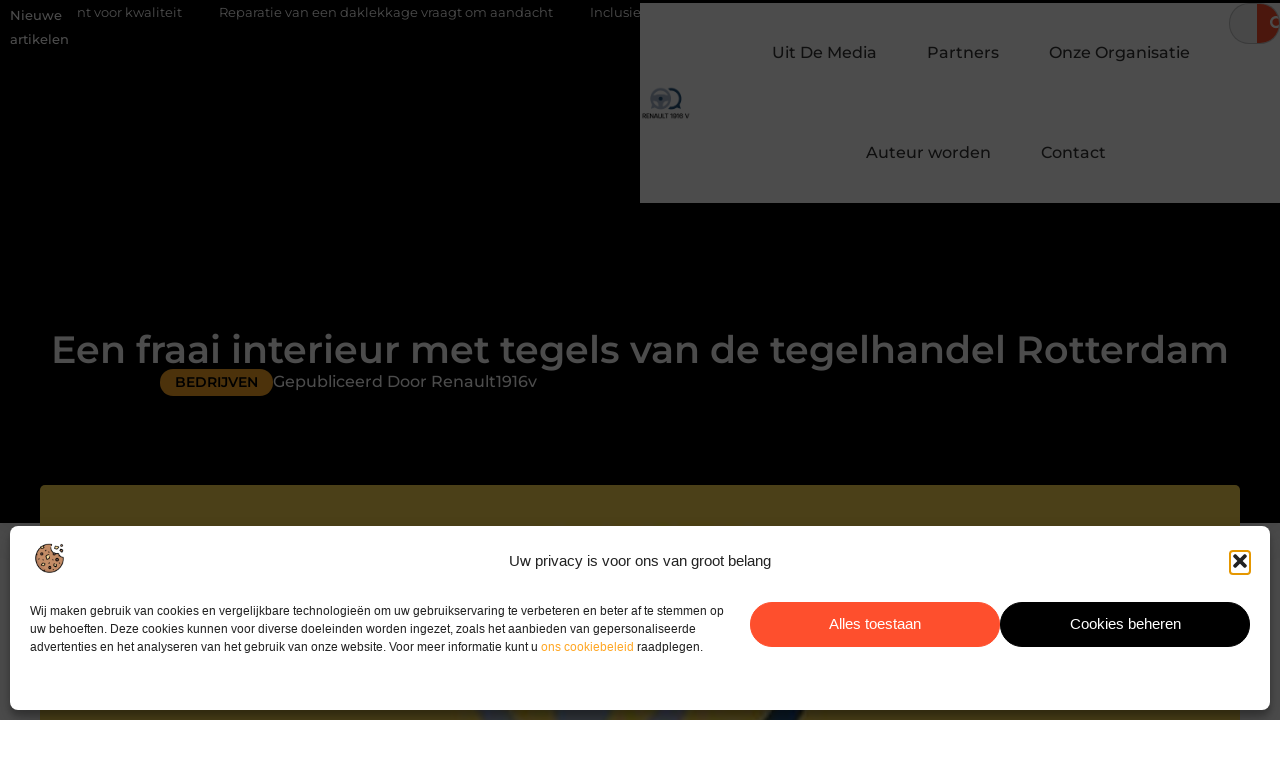

--- FILE ---
content_type: text/html; charset=UTF-8
request_url: https://www.renault1916v.nl/een-fraai-interieur-met-tegels-van-de-tegelhandel-rotterdam/
body_size: 30038
content:
<!doctype html>
<html lang="nl-NL" prefix="og: https://ogp.me/ns#">
<head>
	<meta charset="UTF-8">
	<meta name="viewport" content="width=device-width, initial-scale=1">
	<link rel="profile" href="https://gmpg.org/xfn/11">
		<style>img:is([sizes="auto" i], [sizes^="auto," i]) { contain-intrinsic-size: 3000px 1500px }</style>
	
<!-- Search Engine Optimization door Rank Math - https://rankmath.com/ -->
<title>Een fraai interieur met tegels van de tegelhandel Rotterdam &bull; Renault1916v</title>
<meta name="description" content="Of u nu een modern, klassiek, industrieel of Mediterraans interieur hebt, in alle gevallen gaat u voor uw tegels slagen bij de tegelhandel in de buurt van"/>
<meta name="robots" content="follow, index, max-snippet:-1, max-video-preview:-1, max-image-preview:large"/>
<link rel="canonical" href="https://www.renault1916v.nl/een-fraai-interieur-met-tegels-van-de-tegelhandel-rotterdam/" />
<meta property="og:locale" content="nl_NL" />
<meta property="og:type" content="article" />
<meta property="og:title" content="Een fraai interieur met tegels van de tegelhandel Rotterdam &bull; Renault1916v" />
<meta property="og:description" content="Of u nu een modern, klassiek, industrieel of Mediterraans interieur hebt, in alle gevallen gaat u voor uw tegels slagen bij de tegelhandel in de buurt van" />
<meta property="og:url" content="https://www.renault1916v.nl/een-fraai-interieur-met-tegels-van-de-tegelhandel-rotterdam/" />
<meta property="og:site_name" content="Renault1916v" />
<meta property="article:tag" content="Tegelhandel Rotterdam" />
<meta property="article:tag" content="Tegelzetter Rotterdam" />
<meta property="article:section" content="Bedrijven" />
<meta property="og:updated_time" content="2020-07-22T09:40:12+00:00" />
<meta property="og:image" content="https://www.renault1916v.nl/wp-content/uploads/2021/10/2.renault1916v.nl-512x512-px.jpg" />
<meta property="og:image:secure_url" content="https://www.renault1916v.nl/wp-content/uploads/2021/10/2.renault1916v.nl-512x512-px.jpg" />
<meta property="og:image:width" content="512" />
<meta property="og:image:height" content="512" />
<meta property="og:image:alt" content="Een fraai interieur met tegels van de tegelhandel Rotterdam" />
<meta property="og:image:type" content="image/jpeg" />
<meta property="article:published_time" content="2020-07-22T09:38:58+00:00" />
<meta property="article:modified_time" content="2020-07-22T09:40:12+00:00" />
<meta name="twitter:card" content="summary_large_image" />
<meta name="twitter:title" content="Een fraai interieur met tegels van de tegelhandel Rotterdam &bull; Renault1916v" />
<meta name="twitter:description" content="Of u nu een modern, klassiek, industrieel of Mediterraans interieur hebt, in alle gevallen gaat u voor uw tegels slagen bij de tegelhandel in de buurt van" />
<meta name="twitter:image" content="https://www.renault1916v.nl/wp-content/uploads/2021/10/2.renault1916v.nl-512x512-px.jpg" />
<script type="application/ld+json" class="rank-math-schema">{"@context":"https://schema.org","@graph":[{"@type":"Organization","@id":"https://www.renault1916v.nl/#organization","name":"renault1916v","url":"https://www.renault1916v.nl","logo":{"@type":"ImageObject","@id":"https://www.renault1916v.nl/#logo","url":"https://www.renault1916v.nl/wp-content/uploads/2021/10/cropped-1.renault1916v.nl-Logo-355x159px.png","contentUrl":"https://www.renault1916v.nl/wp-content/uploads/2021/10/cropped-1.renault1916v.nl-Logo-355x159px.png","caption":"Renault1916v","inLanguage":"nl-NL","width":"244","height":"159"}},{"@type":"WebSite","@id":"https://www.renault1916v.nl/#website","url":"https://www.renault1916v.nl","name":"Renault1916v","alternateName":"renault1916v.nl","publisher":{"@id":"https://www.renault1916v.nl/#organization"},"inLanguage":"nl-NL"},{"@type":"ImageObject","@id":"https://www.renault1916v.nl/wp-content/uploads/2021/10/2.renault1916v.nl-512x512-px.jpg","url":"https://www.renault1916v.nl/wp-content/uploads/2021/10/2.renault1916v.nl-512x512-px.jpg","width":"512","height":"512","inLanguage":"nl-NL"},{"@type":"BreadcrumbList","@id":"https://www.renault1916v.nl/een-fraai-interieur-met-tegels-van-de-tegelhandel-rotterdam/#breadcrumb","itemListElement":[{"@type":"ListItem","position":"1","item":{"@id":"https://www.renault1916v.nl/","name":"Home"}},{"@type":"ListItem","position":"2","item":{"@id":"https://www.renault1916v.nl/een-fraai-interieur-met-tegels-van-de-tegelhandel-rotterdam/","name":"Een fraai interieur met tegels van de tegelhandel Rotterdam"}}]},{"@type":"WebPage","@id":"https://www.renault1916v.nl/een-fraai-interieur-met-tegels-van-de-tegelhandel-rotterdam/#webpage","url":"https://www.renault1916v.nl/een-fraai-interieur-met-tegels-van-de-tegelhandel-rotterdam/","name":"Een fraai interieur met tegels van de tegelhandel Rotterdam &bull; Renault1916v","datePublished":"2020-07-22T09:38:58+00:00","dateModified":"2020-07-22T09:40:12+00:00","isPartOf":{"@id":"https://www.renault1916v.nl/#website"},"primaryImageOfPage":{"@id":"https://www.renault1916v.nl/wp-content/uploads/2021/10/2.renault1916v.nl-512x512-px.jpg"},"inLanguage":"nl-NL","breadcrumb":{"@id":"https://www.renault1916v.nl/een-fraai-interieur-met-tegels-van-de-tegelhandel-rotterdam/#breadcrumb"}},{"@type":"Person","@id":"https://www.renault1916v.nl/een-fraai-interieur-met-tegels-van-de-tegelhandel-rotterdam/#author","image":{"@type":"ImageObject","@id":"https://secure.gravatar.com/avatar/?s=96&amp;d=mm&amp;r=g","url":"https://secure.gravatar.com/avatar/?s=96&amp;d=mm&amp;r=g","inLanguage":"nl-NL"},"worksFor":{"@id":"https://www.renault1916v.nl/#organization"}},{"@type":"BlogPosting","headline":"Een fraai interieur met tegels van de tegelhandel Rotterdam &bull; Renault1916v","datePublished":"2020-07-22T09:38:58+00:00","dateModified":"2020-07-22T09:40:12+00:00","author":{"@id":"https://www.renault1916v.nl/een-fraai-interieur-met-tegels-van-de-tegelhandel-rotterdam/#author"},"publisher":{"@id":"https://www.renault1916v.nl/#organization"},"description":"Of u nu een modern, klassiek, industrieel of Mediterraans interieur hebt, in alle gevallen gaat u voor uw tegels slagen bij de tegelhandel in de buurt van","name":"Een fraai interieur met tegels van de tegelhandel Rotterdam &bull; Renault1916v","@id":"https://www.renault1916v.nl/een-fraai-interieur-met-tegels-van-de-tegelhandel-rotterdam/#richSnippet","isPartOf":{"@id":"https://www.renault1916v.nl/een-fraai-interieur-met-tegels-van-de-tegelhandel-rotterdam/#webpage"},"image":{"@id":"https://www.renault1916v.nl/wp-content/uploads/2021/10/2.renault1916v.nl-512x512-px.jpg"},"inLanguage":"nl-NL","mainEntityOfPage":{"@id":"https://www.renault1916v.nl/een-fraai-interieur-met-tegels-van-de-tegelhandel-rotterdam/#webpage"}}]}</script>
<!-- /Rank Math WordPress SEO plugin -->

<link rel="alternate" type="application/rss+xml" title="Renault1916v &raquo; feed" href="https://www.renault1916v.nl/feed/" />
<link rel="alternate" type="application/rss+xml" title="Renault1916v &raquo; reacties feed" href="https://www.renault1916v.nl/comments/feed/" />
<script>
window._wpemojiSettings = {"baseUrl":"https:\/\/s.w.org\/images\/core\/emoji\/16.0.1\/72x72\/","ext":".png","svgUrl":"https:\/\/s.w.org\/images\/core\/emoji\/16.0.1\/svg\/","svgExt":".svg","source":{"concatemoji":"https:\/\/www.renault1916v.nl\/wp-includes\/js\/wp-emoji-release.min.js?ver=6.8.3"}};
/*! This file is auto-generated */
!function(s,n){var o,i,e;function c(e){try{var t={supportTests:e,timestamp:(new Date).valueOf()};sessionStorage.setItem(o,JSON.stringify(t))}catch(e){}}function p(e,t,n){e.clearRect(0,0,e.canvas.width,e.canvas.height),e.fillText(t,0,0);var t=new Uint32Array(e.getImageData(0,0,e.canvas.width,e.canvas.height).data),a=(e.clearRect(0,0,e.canvas.width,e.canvas.height),e.fillText(n,0,0),new Uint32Array(e.getImageData(0,0,e.canvas.width,e.canvas.height).data));return t.every(function(e,t){return e===a[t]})}function u(e,t){e.clearRect(0,0,e.canvas.width,e.canvas.height),e.fillText(t,0,0);for(var n=e.getImageData(16,16,1,1),a=0;a<n.data.length;a++)if(0!==n.data[a])return!1;return!0}function f(e,t,n,a){switch(t){case"flag":return n(e,"\ud83c\udff3\ufe0f\u200d\u26a7\ufe0f","\ud83c\udff3\ufe0f\u200b\u26a7\ufe0f")?!1:!n(e,"\ud83c\udde8\ud83c\uddf6","\ud83c\udde8\u200b\ud83c\uddf6")&&!n(e,"\ud83c\udff4\udb40\udc67\udb40\udc62\udb40\udc65\udb40\udc6e\udb40\udc67\udb40\udc7f","\ud83c\udff4\u200b\udb40\udc67\u200b\udb40\udc62\u200b\udb40\udc65\u200b\udb40\udc6e\u200b\udb40\udc67\u200b\udb40\udc7f");case"emoji":return!a(e,"\ud83e\udedf")}return!1}function g(e,t,n,a){var r="undefined"!=typeof WorkerGlobalScope&&self instanceof WorkerGlobalScope?new OffscreenCanvas(300,150):s.createElement("canvas"),o=r.getContext("2d",{willReadFrequently:!0}),i=(o.textBaseline="top",o.font="600 32px Arial",{});return e.forEach(function(e){i[e]=t(o,e,n,a)}),i}function t(e){var t=s.createElement("script");t.src=e,t.defer=!0,s.head.appendChild(t)}"undefined"!=typeof Promise&&(o="wpEmojiSettingsSupports",i=["flag","emoji"],n.supports={everything:!0,everythingExceptFlag:!0},e=new Promise(function(e){s.addEventListener("DOMContentLoaded",e,{once:!0})}),new Promise(function(t){var n=function(){try{var e=JSON.parse(sessionStorage.getItem(o));if("object"==typeof e&&"number"==typeof e.timestamp&&(new Date).valueOf()<e.timestamp+604800&&"object"==typeof e.supportTests)return e.supportTests}catch(e){}return null}();if(!n){if("undefined"!=typeof Worker&&"undefined"!=typeof OffscreenCanvas&&"undefined"!=typeof URL&&URL.createObjectURL&&"undefined"!=typeof Blob)try{var e="postMessage("+g.toString()+"("+[JSON.stringify(i),f.toString(),p.toString(),u.toString()].join(",")+"));",a=new Blob([e],{type:"text/javascript"}),r=new Worker(URL.createObjectURL(a),{name:"wpTestEmojiSupports"});return void(r.onmessage=function(e){c(n=e.data),r.terminate(),t(n)})}catch(e){}c(n=g(i,f,p,u))}t(n)}).then(function(e){for(var t in e)n.supports[t]=e[t],n.supports.everything=n.supports.everything&&n.supports[t],"flag"!==t&&(n.supports.everythingExceptFlag=n.supports.everythingExceptFlag&&n.supports[t]);n.supports.everythingExceptFlag=n.supports.everythingExceptFlag&&!n.supports.flag,n.DOMReady=!1,n.readyCallback=function(){n.DOMReady=!0}}).then(function(){return e}).then(function(){var e;n.supports.everything||(n.readyCallback(),(e=n.source||{}).concatemoji?t(e.concatemoji):e.wpemoji&&e.twemoji&&(t(e.twemoji),t(e.wpemoji)))}))}((window,document),window._wpemojiSettings);
</script>
<link rel='stylesheet' id='colorboxstyle-css' href='https://www.renault1916v.nl/wp-content/plugins/link-library/colorbox/colorbox.css?ver=6.8.3' media='all' />
<style id='wp-emoji-styles-inline-css'>

	img.wp-smiley, img.emoji {
		display: inline !important;
		border: none !important;
		box-shadow: none !important;
		height: 1em !important;
		width: 1em !important;
		margin: 0 0.07em !important;
		vertical-align: -0.1em !important;
		background: none !important;
		padding: 0 !important;
	}
</style>
<link rel='stylesheet' id='wp-block-library-css' href='https://www.renault1916v.nl/wp-includes/css/dist/block-library/style.min.css?ver=6.8.3' media='all' />
<style id='global-styles-inline-css'>
:root{--wp--preset--aspect-ratio--square: 1;--wp--preset--aspect-ratio--4-3: 4/3;--wp--preset--aspect-ratio--3-4: 3/4;--wp--preset--aspect-ratio--3-2: 3/2;--wp--preset--aspect-ratio--2-3: 2/3;--wp--preset--aspect-ratio--16-9: 16/9;--wp--preset--aspect-ratio--9-16: 9/16;--wp--preset--color--black: #000000;--wp--preset--color--cyan-bluish-gray: #abb8c3;--wp--preset--color--white: #ffffff;--wp--preset--color--pale-pink: #f78da7;--wp--preset--color--vivid-red: #cf2e2e;--wp--preset--color--luminous-vivid-orange: #ff6900;--wp--preset--color--luminous-vivid-amber: #fcb900;--wp--preset--color--light-green-cyan: #7bdcb5;--wp--preset--color--vivid-green-cyan: #00d084;--wp--preset--color--pale-cyan-blue: #8ed1fc;--wp--preset--color--vivid-cyan-blue: #0693e3;--wp--preset--color--vivid-purple: #9b51e0;--wp--preset--gradient--vivid-cyan-blue-to-vivid-purple: linear-gradient(135deg,rgba(6,147,227,1) 0%,rgb(155,81,224) 100%);--wp--preset--gradient--light-green-cyan-to-vivid-green-cyan: linear-gradient(135deg,rgb(122,220,180) 0%,rgb(0,208,130) 100%);--wp--preset--gradient--luminous-vivid-amber-to-luminous-vivid-orange: linear-gradient(135deg,rgba(252,185,0,1) 0%,rgba(255,105,0,1) 100%);--wp--preset--gradient--luminous-vivid-orange-to-vivid-red: linear-gradient(135deg,rgba(255,105,0,1) 0%,rgb(207,46,46) 100%);--wp--preset--gradient--very-light-gray-to-cyan-bluish-gray: linear-gradient(135deg,rgb(238,238,238) 0%,rgb(169,184,195) 100%);--wp--preset--gradient--cool-to-warm-spectrum: linear-gradient(135deg,rgb(74,234,220) 0%,rgb(151,120,209) 20%,rgb(207,42,186) 40%,rgb(238,44,130) 60%,rgb(251,105,98) 80%,rgb(254,248,76) 100%);--wp--preset--gradient--blush-light-purple: linear-gradient(135deg,rgb(255,206,236) 0%,rgb(152,150,240) 100%);--wp--preset--gradient--blush-bordeaux: linear-gradient(135deg,rgb(254,205,165) 0%,rgb(254,45,45) 50%,rgb(107,0,62) 100%);--wp--preset--gradient--luminous-dusk: linear-gradient(135deg,rgb(255,203,112) 0%,rgb(199,81,192) 50%,rgb(65,88,208) 100%);--wp--preset--gradient--pale-ocean: linear-gradient(135deg,rgb(255,245,203) 0%,rgb(182,227,212) 50%,rgb(51,167,181) 100%);--wp--preset--gradient--electric-grass: linear-gradient(135deg,rgb(202,248,128) 0%,rgb(113,206,126) 100%);--wp--preset--gradient--midnight: linear-gradient(135deg,rgb(2,3,129) 0%,rgb(40,116,252) 100%);--wp--preset--font-size--small: 13px;--wp--preset--font-size--medium: 20px;--wp--preset--font-size--large: 36px;--wp--preset--font-size--x-large: 42px;--wp--preset--spacing--20: 0.44rem;--wp--preset--spacing--30: 0.67rem;--wp--preset--spacing--40: 1rem;--wp--preset--spacing--50: 1.5rem;--wp--preset--spacing--60: 2.25rem;--wp--preset--spacing--70: 3.38rem;--wp--preset--spacing--80: 5.06rem;--wp--preset--shadow--natural: 6px 6px 9px rgba(0, 0, 0, 0.2);--wp--preset--shadow--deep: 12px 12px 50px rgba(0, 0, 0, 0.4);--wp--preset--shadow--sharp: 6px 6px 0px rgba(0, 0, 0, 0.2);--wp--preset--shadow--outlined: 6px 6px 0px -3px rgba(255, 255, 255, 1), 6px 6px rgba(0, 0, 0, 1);--wp--preset--shadow--crisp: 6px 6px 0px rgba(0, 0, 0, 1);}:root { --wp--style--global--content-size: 800px;--wp--style--global--wide-size: 1200px; }:where(body) { margin: 0; }.wp-site-blocks > .alignleft { float: left; margin-right: 2em; }.wp-site-blocks > .alignright { float: right; margin-left: 2em; }.wp-site-blocks > .aligncenter { justify-content: center; margin-left: auto; margin-right: auto; }:where(.wp-site-blocks) > * { margin-block-start: 24px; margin-block-end: 0; }:where(.wp-site-blocks) > :first-child { margin-block-start: 0; }:where(.wp-site-blocks) > :last-child { margin-block-end: 0; }:root { --wp--style--block-gap: 24px; }:root :where(.is-layout-flow) > :first-child{margin-block-start: 0;}:root :where(.is-layout-flow) > :last-child{margin-block-end: 0;}:root :where(.is-layout-flow) > *{margin-block-start: 24px;margin-block-end: 0;}:root :where(.is-layout-constrained) > :first-child{margin-block-start: 0;}:root :where(.is-layout-constrained) > :last-child{margin-block-end: 0;}:root :where(.is-layout-constrained) > *{margin-block-start: 24px;margin-block-end: 0;}:root :where(.is-layout-flex){gap: 24px;}:root :where(.is-layout-grid){gap: 24px;}.is-layout-flow > .alignleft{float: left;margin-inline-start: 0;margin-inline-end: 2em;}.is-layout-flow > .alignright{float: right;margin-inline-start: 2em;margin-inline-end: 0;}.is-layout-flow > .aligncenter{margin-left: auto !important;margin-right: auto !important;}.is-layout-constrained > .alignleft{float: left;margin-inline-start: 0;margin-inline-end: 2em;}.is-layout-constrained > .alignright{float: right;margin-inline-start: 2em;margin-inline-end: 0;}.is-layout-constrained > .aligncenter{margin-left: auto !important;margin-right: auto !important;}.is-layout-constrained > :where(:not(.alignleft):not(.alignright):not(.alignfull)){max-width: var(--wp--style--global--content-size);margin-left: auto !important;margin-right: auto !important;}.is-layout-constrained > .alignwide{max-width: var(--wp--style--global--wide-size);}body .is-layout-flex{display: flex;}.is-layout-flex{flex-wrap: wrap;align-items: center;}.is-layout-flex > :is(*, div){margin: 0;}body .is-layout-grid{display: grid;}.is-layout-grid > :is(*, div){margin: 0;}body{padding-top: 0px;padding-right: 0px;padding-bottom: 0px;padding-left: 0px;}a:where(:not(.wp-element-button)){text-decoration: underline;}:root :where(.wp-element-button, .wp-block-button__link){background-color: #32373c;border-width: 0;color: #fff;font-family: inherit;font-size: inherit;line-height: inherit;padding: calc(0.667em + 2px) calc(1.333em + 2px);text-decoration: none;}.has-black-color{color: var(--wp--preset--color--black) !important;}.has-cyan-bluish-gray-color{color: var(--wp--preset--color--cyan-bluish-gray) !important;}.has-white-color{color: var(--wp--preset--color--white) !important;}.has-pale-pink-color{color: var(--wp--preset--color--pale-pink) !important;}.has-vivid-red-color{color: var(--wp--preset--color--vivid-red) !important;}.has-luminous-vivid-orange-color{color: var(--wp--preset--color--luminous-vivid-orange) !important;}.has-luminous-vivid-amber-color{color: var(--wp--preset--color--luminous-vivid-amber) !important;}.has-light-green-cyan-color{color: var(--wp--preset--color--light-green-cyan) !important;}.has-vivid-green-cyan-color{color: var(--wp--preset--color--vivid-green-cyan) !important;}.has-pale-cyan-blue-color{color: var(--wp--preset--color--pale-cyan-blue) !important;}.has-vivid-cyan-blue-color{color: var(--wp--preset--color--vivid-cyan-blue) !important;}.has-vivid-purple-color{color: var(--wp--preset--color--vivid-purple) !important;}.has-black-background-color{background-color: var(--wp--preset--color--black) !important;}.has-cyan-bluish-gray-background-color{background-color: var(--wp--preset--color--cyan-bluish-gray) !important;}.has-white-background-color{background-color: var(--wp--preset--color--white) !important;}.has-pale-pink-background-color{background-color: var(--wp--preset--color--pale-pink) !important;}.has-vivid-red-background-color{background-color: var(--wp--preset--color--vivid-red) !important;}.has-luminous-vivid-orange-background-color{background-color: var(--wp--preset--color--luminous-vivid-orange) !important;}.has-luminous-vivid-amber-background-color{background-color: var(--wp--preset--color--luminous-vivid-amber) !important;}.has-light-green-cyan-background-color{background-color: var(--wp--preset--color--light-green-cyan) !important;}.has-vivid-green-cyan-background-color{background-color: var(--wp--preset--color--vivid-green-cyan) !important;}.has-pale-cyan-blue-background-color{background-color: var(--wp--preset--color--pale-cyan-blue) !important;}.has-vivid-cyan-blue-background-color{background-color: var(--wp--preset--color--vivid-cyan-blue) !important;}.has-vivid-purple-background-color{background-color: var(--wp--preset--color--vivid-purple) !important;}.has-black-border-color{border-color: var(--wp--preset--color--black) !important;}.has-cyan-bluish-gray-border-color{border-color: var(--wp--preset--color--cyan-bluish-gray) !important;}.has-white-border-color{border-color: var(--wp--preset--color--white) !important;}.has-pale-pink-border-color{border-color: var(--wp--preset--color--pale-pink) !important;}.has-vivid-red-border-color{border-color: var(--wp--preset--color--vivid-red) !important;}.has-luminous-vivid-orange-border-color{border-color: var(--wp--preset--color--luminous-vivid-orange) !important;}.has-luminous-vivid-amber-border-color{border-color: var(--wp--preset--color--luminous-vivid-amber) !important;}.has-light-green-cyan-border-color{border-color: var(--wp--preset--color--light-green-cyan) !important;}.has-vivid-green-cyan-border-color{border-color: var(--wp--preset--color--vivid-green-cyan) !important;}.has-pale-cyan-blue-border-color{border-color: var(--wp--preset--color--pale-cyan-blue) !important;}.has-vivid-cyan-blue-border-color{border-color: var(--wp--preset--color--vivid-cyan-blue) !important;}.has-vivid-purple-border-color{border-color: var(--wp--preset--color--vivid-purple) !important;}.has-vivid-cyan-blue-to-vivid-purple-gradient-background{background: var(--wp--preset--gradient--vivid-cyan-blue-to-vivid-purple) !important;}.has-light-green-cyan-to-vivid-green-cyan-gradient-background{background: var(--wp--preset--gradient--light-green-cyan-to-vivid-green-cyan) !important;}.has-luminous-vivid-amber-to-luminous-vivid-orange-gradient-background{background: var(--wp--preset--gradient--luminous-vivid-amber-to-luminous-vivid-orange) !important;}.has-luminous-vivid-orange-to-vivid-red-gradient-background{background: var(--wp--preset--gradient--luminous-vivid-orange-to-vivid-red) !important;}.has-very-light-gray-to-cyan-bluish-gray-gradient-background{background: var(--wp--preset--gradient--very-light-gray-to-cyan-bluish-gray) !important;}.has-cool-to-warm-spectrum-gradient-background{background: var(--wp--preset--gradient--cool-to-warm-spectrum) !important;}.has-blush-light-purple-gradient-background{background: var(--wp--preset--gradient--blush-light-purple) !important;}.has-blush-bordeaux-gradient-background{background: var(--wp--preset--gradient--blush-bordeaux) !important;}.has-luminous-dusk-gradient-background{background: var(--wp--preset--gradient--luminous-dusk) !important;}.has-pale-ocean-gradient-background{background: var(--wp--preset--gradient--pale-ocean) !important;}.has-electric-grass-gradient-background{background: var(--wp--preset--gradient--electric-grass) !important;}.has-midnight-gradient-background{background: var(--wp--preset--gradient--midnight) !important;}.has-small-font-size{font-size: var(--wp--preset--font-size--small) !important;}.has-medium-font-size{font-size: var(--wp--preset--font-size--medium) !important;}.has-large-font-size{font-size: var(--wp--preset--font-size--large) !important;}.has-x-large-font-size{font-size: var(--wp--preset--font-size--x-large) !important;}
:root :where(.wp-block-pullquote){font-size: 1.5em;line-height: 1.6;}
</style>
<link rel='stylesheet' id='thumbs_rating_styles-css' href='https://www.renault1916v.nl/wp-content/plugins/link-library/upvote-downvote/css/style.css?ver=1.0.0' media='all' />
<link rel='stylesheet' id='scriptlesssocialsharing-css' href='https://www.renault1916v.nl/wp-content/plugins/scriptless-social-sharing/includes/css/scriptlesssocialsharing-style.css?ver=3.3.1' media='all' />
<style id='scriptlesssocialsharing-inline-css'>
.scriptlesssocialsharing__buttons a.button { padding: 12px; flex: 1; }@media only screen and (max-width: 767px) { .scriptlesssocialsharing .sss-name { position: absolute; clip: rect(1px, 1px, 1px, 1px); height: 1px; width: 1px; border: 0; overflow: hidden; } }
</style>
<link rel='stylesheet' id='cmplz-general-css' href='https://www.renault1916v.nl/wp-content/plugins/complianz-gdpr/assets/css/cookieblocker.min.css?ver=1765936556' media='all' />
<link rel='stylesheet' id='hello-elementor-css' href='https://www.renault1916v.nl/wp-content/themes/hello-elementor/style.min.css?ver=3.4.1' media='all' />
<link rel='stylesheet' id='hello-elementor-theme-style-css' href='https://www.renault1916v.nl/wp-content/themes/hello-elementor/theme.min.css?ver=3.4.1' media='all' />
<link rel='stylesheet' id='hello-elementor-header-footer-css' href='https://www.renault1916v.nl/wp-content/themes/hello-elementor/header-footer.min.css?ver=3.4.1' media='all' />
<link rel='stylesheet' id='elementor-frontend-css' href='https://www.renault1916v.nl/wp-content/plugins/elementor/assets/css/frontend.min.css?ver=3.28.4' media='all' />
<link rel='stylesheet' id='elementor-post-6407-css' href='https://www.renault1916v.nl/wp-content/uploads/elementor/css/post-6407.css?ver=1765936606' media='all' />
<link rel='stylesheet' id='widget-heading-css' href='https://www.renault1916v.nl/wp-content/plugins/elementor/assets/css/widget-heading.min.css?ver=3.28.4' media='all' />
<link rel='stylesheet' id='widget-nav-menu-css' href='https://www.renault1916v.nl/wp-content/plugins/elementor-pro/assets/css/widget-nav-menu.min.css?ver=3.28.4' media='all' />
<link rel='stylesheet' id='widget-search-form-css' href='https://www.renault1916v.nl/wp-content/plugins/elementor-pro/assets/css/widget-search-form.min.css?ver=3.28.4' media='all' />
<link rel='stylesheet' id='e-animation-grow-css' href='https://www.renault1916v.nl/wp-content/plugins/elementor/assets/lib/animations/styles/e-animation-grow.min.css?ver=3.28.4' media='all' />
<link rel='stylesheet' id='widget-image-css' href='https://www.renault1916v.nl/wp-content/plugins/elementor/assets/css/widget-image.min.css?ver=3.28.4' media='all' />
<link rel='stylesheet' id='e-animation-fadeIn-css' href='https://www.renault1916v.nl/wp-content/plugins/elementor/assets/lib/animations/styles/fadeIn.min.css?ver=3.28.4' media='all' />
<link rel='stylesheet' id='e-motion-fx-css' href='https://www.renault1916v.nl/wp-content/plugins/elementor-pro/assets/css/modules/motion-fx.min.css?ver=3.28.4' media='all' />
<link rel='stylesheet' id='e-sticky-css' href='https://www.renault1916v.nl/wp-content/plugins/elementor-pro/assets/css/modules/sticky.min.css?ver=3.28.4' media='all' />
<link rel='stylesheet' id='swiper-css' href='https://www.renault1916v.nl/wp-content/plugins/elementor/assets/lib/swiper/v8/css/swiper.min.css?ver=8.4.5' media='all' />
<link rel='stylesheet' id='e-swiper-css' href='https://www.renault1916v.nl/wp-content/plugins/elementor/assets/css/conditionals/e-swiper.min.css?ver=3.28.4' media='all' />
<link rel='stylesheet' id='widget-post-info-css' href='https://www.renault1916v.nl/wp-content/plugins/elementor-pro/assets/css/widget-post-info.min.css?ver=3.28.4' media='all' />
<link rel='stylesheet' id='widget-icon-list-css' href='https://www.renault1916v.nl/wp-content/plugins/elementor/assets/css/widget-icon-list.min.css?ver=3.28.4' media='all' />
<link rel='stylesheet' id='widget-spacer-css' href='https://www.renault1916v.nl/wp-content/plugins/elementor/assets/css/widget-spacer.min.css?ver=3.28.4' media='all' />
<link rel='stylesheet' id='widget-table-of-contents-css' href='https://www.renault1916v.nl/wp-content/plugins/elementor-pro/assets/css/widget-table-of-contents.min.css?ver=3.28.4' media='all' />
<link rel='stylesheet' id='widget-posts-css' href='https://www.renault1916v.nl/wp-content/plugins/elementor-pro/assets/css/widget-posts.min.css?ver=3.28.4' media='all' />
<link rel='stylesheet' id='widget-post-navigation-css' href='https://www.renault1916v.nl/wp-content/plugins/elementor-pro/assets/css/widget-post-navigation.min.css?ver=3.28.4' media='all' />
<link rel='stylesheet' id='widget-divider-css' href='https://www.renault1916v.nl/wp-content/plugins/elementor/assets/css/widget-divider.min.css?ver=3.28.4' media='all' />
<link rel='stylesheet' id='widget-icon-box-css' href='https://www.renault1916v.nl/wp-content/plugins/elementor/assets/css/widget-icon-box.min.css?ver=3.28.4' media='all' />
<link rel='stylesheet' id='elementor-post-6699-css' href='https://www.renault1916v.nl/wp-content/uploads/elementor/css/post-6699.css?ver=1765936606' media='all' />
<link rel='stylesheet' id='elementor-post-6695-css' href='https://www.renault1916v.nl/wp-content/uploads/elementor/css/post-6695.css?ver=1765936606' media='all' />
<link rel='stylesheet' id='elementor-post-6689-css' href='https://www.renault1916v.nl/wp-content/uploads/elementor/css/post-6689.css?ver=1765936606' media='all' />
<link rel='stylesheet' id='elementor-gf-local-montserrat-css' href='https://www.renault1916v.nl/wp-content/uploads/elementor/google-fonts/css/montserrat.css?ver=1746778083' media='all' />
<script src="https://www.renault1916v.nl/wp-includes/js/jquery/jquery.min.js?ver=3.7.1" id="jquery-core-js"></script>
<script src="https://www.renault1916v.nl/wp-includes/js/jquery/jquery-migrate.min.js?ver=3.4.1" id="jquery-migrate-js"></script>
<script src="https://www.renault1916v.nl/wp-content/plugins/link-library/colorbox/jquery.colorbox-min.js?ver=1.3.9" id="colorbox-js"></script>
<script id="thumbs_rating_scripts-js-extra">
var thumbs_rating_ajax = {"ajax_url":"https:\/\/www.renault1916v.nl\/wp-admin\/admin-ajax.php","nonce":"1fd56773c4"};
</script>
<script src="https://www.renault1916v.nl/wp-content/plugins/link-library/upvote-downvote/js/general.js?ver=4.0.1" id="thumbs_rating_scripts-js"></script>
<link rel="https://api.w.org/" href="https://www.renault1916v.nl/wp-json/" /><link rel="alternate" title="JSON" type="application/json" href="https://www.renault1916v.nl/wp-json/wp/v2/posts/1465" /><link rel="EditURI" type="application/rsd+xml" title="RSD" href="https://www.renault1916v.nl/xmlrpc.php?rsd" />
<meta name="generator" content="WordPress 6.8.3" />
<link rel='shortlink' href='https://www.renault1916v.nl/?p=1465' />
<link rel="alternate" title="oEmbed (JSON)" type="application/json+oembed" href="https://www.renault1916v.nl/wp-json/oembed/1.0/embed?url=https%3A%2F%2Fwww.renault1916v.nl%2Feen-fraai-interieur-met-tegels-van-de-tegelhandel-rotterdam%2F" />
<link rel="alternate" title="oEmbed (XML)" type="text/xml+oembed" href="https://www.renault1916v.nl/wp-json/oembed/1.0/embed?url=https%3A%2F%2Fwww.renault1916v.nl%2Feen-fraai-interieur-met-tegels-van-de-tegelhandel-rotterdam%2F&#038;format=xml" />
<script type="text/javascript">//<![CDATA[
  function external_links_in_new_windows_loop() {
    if (!document.links) {
      document.links = document.getElementsByTagName('a');
    }
    var change_link = false;
    var force = '';
    var ignore = '';

    for (var t=0; t<document.links.length; t++) {
      var all_links = document.links[t];
      change_link = false;
      
      if(document.links[t].hasAttribute('onClick') == false) {
        // forced if the address starts with http (or also https), but does not link to the current domain
        if(all_links.href.search(/^http/) != -1 && all_links.href.search('www.renault1916v.nl') == -1 && all_links.href.search(/^#/) == -1) {
          // console.log('Changed ' + all_links.href);
          change_link = true;
        }
          
        if(force != '' && all_links.href.search(force) != -1) {
          // forced
          // console.log('force ' + all_links.href);
          change_link = true;
        }
        
        if(ignore != '' && all_links.href.search(ignore) != -1) {
          // console.log('ignore ' + all_links.href);
          // ignored
          change_link = false;
        }

        if(change_link == true) {
          // console.log('Changed ' + all_links.href);
          document.links[t].setAttribute('onClick', 'javascript:window.open(\'' + all_links.href.replace(/'/g, '') + '\', \'_blank\', \'noopener\'); return false;');
          document.links[t].removeAttribute('target');
        }
      }
    }
  }
  
  // Load
  function external_links_in_new_windows_load(func)
  {  
    var oldonload = window.onload;
    if (typeof window.onload != 'function'){
      window.onload = func;
    } else {
      window.onload = function(){
        oldonload();
        func();
      }
    }
  }

  external_links_in_new_windows_load(external_links_in_new_windows_loop);
  //]]></script>

			<style>.cmplz-hidden {
					display: none !important;
				}</style><meta name="generator" content="Elementor 3.28.4; features: e_font_icon_svg, additional_custom_breakpoints, e_local_google_fonts, e_element_cache; settings: css_print_method-external, google_font-enabled, font_display-swap">
			<style>
				.e-con.e-parent:nth-of-type(n+4):not(.e-lazyloaded):not(.e-no-lazyload),
				.e-con.e-parent:nth-of-type(n+4):not(.e-lazyloaded):not(.e-no-lazyload) * {
					background-image: none !important;
				}
				@media screen and (max-height: 1024px) {
					.e-con.e-parent:nth-of-type(n+3):not(.e-lazyloaded):not(.e-no-lazyload),
					.e-con.e-parent:nth-of-type(n+3):not(.e-lazyloaded):not(.e-no-lazyload) * {
						background-image: none !important;
					}
				}
				@media screen and (max-height: 640px) {
					.e-con.e-parent:nth-of-type(n+2):not(.e-lazyloaded):not(.e-no-lazyload),
					.e-con.e-parent:nth-of-type(n+2):not(.e-lazyloaded):not(.e-no-lazyload) * {
						background-image: none !important;
					}
				}
			</style>
			<link rel="icon" href="https://www.renault1916v.nl/wp-content/uploads/2021/10/0.renault1916v.nl-icon-150x150-px.png" sizes="32x32" />
<link rel="icon" href="https://www.renault1916v.nl/wp-content/uploads/2021/10/0.renault1916v.nl-icon-150x150-px.png" sizes="192x192" />
<link rel="apple-touch-icon" href="https://www.renault1916v.nl/wp-content/uploads/2021/10/0.renault1916v.nl-icon-150x150-px.png" />
<meta name="msapplication-TileImage" content="https://www.renault1916v.nl/wp-content/uploads/2021/10/0.renault1916v.nl-icon-150x150-px.png" />
</head>
<body data-rsssl=1 data-cmplz=1 class="wp-singular post-template-default single single-post postid-1465 single-format-standard wp-custom-logo wp-embed-responsive wp-theme-hello-elementor hello-elementor-default elementor-default elementor-template-full-width elementor-kit-6407 elementor-page-6689">


<a class="skip-link screen-reader-text" href="#content">Ga naar de inhoud</a>

		<header data-elementor-type="header" data-elementor-id="6699" class="elementor elementor-6699 elementor-location-header" data-elementor-post-type="elementor_library">
			<header class="elementor-element elementor-element-27bf6da9 top e-con-full e-flex e-con e-parent" data-id="27bf6da9" data-element_type="container" data-settings="{&quot;background_background&quot;:&quot;classic&quot;,&quot;sticky&quot;:&quot;top&quot;,&quot;sticky_on&quot;:[&quot;desktop&quot;,&quot;tablet&quot;,&quot;mobile&quot;],&quot;sticky_offset&quot;:0,&quot;sticky_effects_offset&quot;:0,&quot;sticky_anchor_link_offset&quot;:0}">
		<div class="elementor-element elementor-element-2cddb139 e-flex e-con-boxed e-con e-child" data-id="2cddb139" data-element_type="container" data-settings="{&quot;background_background&quot;:&quot;classic&quot;}">
					<div class="e-con-inner">
		<div class="elementor-element elementor-element-185ce23b e-con-full e-flex e-con e-child" data-id="185ce23b" data-element_type="container">
				<div class="elementor-element elementor-element-63d29101 elementor-widget elementor-widget-heading" data-id="63d29101" data-element_type="widget" data-widget_type="heading.default">
				<div class="elementor-widget-container">
					<span class="elementor-heading-title elementor-size-default">Nieuwe artikelen</span>				</div>
				</div>
				</div>
		<div class="elementor-element elementor-element-264dcc6e e-con-full e-flex e-con e-child" data-id="264dcc6e" data-element_type="container">
				<div class="elementor-element elementor-element-66dddbdc elementor-widget elementor-widget-shortcode" data-id="66dddbdc" data-element_type="widget" data-widget_type="shortcode.default">
				<div class="elementor-widget-container">
							<div class="elementor-shortcode"><div class="items"><div class="item"><a href="https://www.renault1916v.nl/recruitment-in-de-chemie-als-fundament-voor-kwaliteit/"><svg aria-hidden="true" class="e-font-icon-svg e-fas-angle-double-right" viewBox="0 0 448 512" xmlns="http://www.w3.org/2000/svg"><path d="M224.3 273l-136 136c-9.4 9.4-24.6 9.4-33.9 0l-22.6-22.6c-9.4-9.4-9.4-24.6 0-33.9l96.4-96.4-96.4-96.4c-9.4-9.4-9.4-24.6 0-33.9L54.3 103c9.4-9.4 24.6-9.4 33.9 0l136 136c9.5 9.4 9.5 24.6.1 34zm192-34l-136-136c-9.4-9.4-24.6-9.4-33.9 0l-22.6 22.6c-9.4 9.4-9.4 24.6 0 33.9l96.4 96.4-96.4 96.4c-9.4 9.4-9.4 24.6 0 33.9l22.6 22.6c9.4 9.4 24.6 9.4 33.9 0l136-136c9.4-9.2 9.4-24.4 0-33.8z"></path></svg>Recruitment in de chemie als fundament voor kwaliteit</a></div><div class="item"><a href="https://www.renault1916v.nl/reparatie-van-een-daklekkage-vraagt-om-aandacht/"><svg aria-hidden="true" class="e-font-icon-svg e-fas-angle-double-right" viewBox="0 0 448 512" xmlns="http://www.w3.org/2000/svg"><path d="M224.3 273l-136 136c-9.4 9.4-24.6 9.4-33.9 0l-22.6-22.6c-9.4-9.4-9.4-24.6 0-33.9l96.4-96.4-96.4-96.4c-9.4-9.4-9.4-24.6 0-33.9L54.3 103c9.4-9.4 24.6-9.4 33.9 0l136 136c9.5 9.4 9.5 24.6.1 34zm192-34l-136-136c-9.4-9.4-24.6-9.4-33.9 0l-22.6 22.6c-9.4 9.4-9.4 24.6 0 33.9l96.4 96.4-96.4 96.4c-9.4 9.4-9.4 24.6 0 33.9l22.6 22.6c9.4 9.4 24.6 9.4 33.9 0l136-136c9.4-9.2 9.4-24.4 0-33.8z"></path></svg>Reparatie van een daklekkage vraagt om aandacht</a></div><div class="item"><a href="https://www.renault1916v.nl/inclusieve-catering-in-amsterdam-met-oog-voor-elke-gast/"><svg aria-hidden="true" class="e-font-icon-svg e-fas-angle-double-right" viewBox="0 0 448 512" xmlns="http://www.w3.org/2000/svg"><path d="M224.3 273l-136 136c-9.4 9.4-24.6 9.4-33.9 0l-22.6-22.6c-9.4-9.4-9.4-24.6 0-33.9l96.4-96.4-96.4-96.4c-9.4-9.4-9.4-24.6 0-33.9L54.3 103c9.4-9.4 24.6-9.4 33.9 0l136 136c9.5 9.4 9.5 24.6.1 34zm192-34l-136-136c-9.4-9.4-24.6-9.4-33.9 0l-22.6 22.6c-9.4 9.4-9.4 24.6 0 33.9l96.4 96.4-96.4 96.4c-9.4 9.4-9.4 24.6 0 33.9l22.6 22.6c9.4 9.4 24.6 9.4 33.9 0l136-136c9.4-9.2 9.4-24.4 0-33.8z"></path></svg>Inclusieve catering in Amsterdam met oog voor elke gast</a></div><div class="item"><a href="https://www.renault1916v.nl/partycentrum-in-zuid-holland-met-oog-voor-perfecte-fotomomenten/"><svg aria-hidden="true" class="e-font-icon-svg e-fas-angle-double-right" viewBox="0 0 448 512" xmlns="http://www.w3.org/2000/svg"><path d="M224.3 273l-136 136c-9.4 9.4-24.6 9.4-33.9 0l-22.6-22.6c-9.4-9.4-9.4-24.6 0-33.9l96.4-96.4-96.4-96.4c-9.4-9.4-9.4-24.6 0-33.9L54.3 103c9.4-9.4 24.6-9.4 33.9 0l136 136c9.5 9.4 9.5 24.6.1 34zm192-34l-136-136c-9.4-9.4-24.6-9.4-33.9 0l-22.6 22.6c-9.4 9.4-9.4 24.6 0 33.9l96.4 96.4-96.4 96.4c-9.4 9.4-9.4 24.6 0 33.9l22.6 22.6c9.4 9.4 24.6 9.4 33.9 0l136-136c9.4-9.2 9.4-24.4 0-33.8z"></path></svg>Partycentrum in Zuid-Holland met oog voor perfecte fotomomenten</a></div><div class="item"><a href="https://www.renault1916v.nl/durmitor-nationaal-park-de-black-lake-trail-meer/"><svg aria-hidden="true" class="e-font-icon-svg e-fas-angle-double-right" viewBox="0 0 448 512" xmlns="http://www.w3.org/2000/svg"><path d="M224.3 273l-136 136c-9.4 9.4-24.6 9.4-33.9 0l-22.6-22.6c-9.4-9.4-9.4-24.6 0-33.9l96.4-96.4-96.4-96.4c-9.4-9.4-9.4-24.6 0-33.9L54.3 103c9.4-9.4 24.6-9.4 33.9 0l136 136c9.5 9.4 9.5 24.6.1 34zm192-34l-136-136c-9.4-9.4-24.6-9.4-33.9 0l-22.6 22.6c-9.4 9.4-9.4 24.6 0 33.9l96.4 96.4-96.4 96.4c-9.4 9.4-9.4 24.6 0 33.9l22.6 22.6c9.4 9.4 24.6 9.4 33.9 0l136-136c9.4-9.2 9.4-24.4 0-33.8z"></path></svg>Durmitor Nationaal Park: de Black Lake Trail &amp; meer</a></div><div class="item"><a href="https://www.renault1916v.nl/de-magie-van-dameshorloges-meer-dan-een-tijdmeter/"><svg aria-hidden="true" class="e-font-icon-svg e-fas-angle-double-right" viewBox="0 0 448 512" xmlns="http://www.w3.org/2000/svg"><path d="M224.3 273l-136 136c-9.4 9.4-24.6 9.4-33.9 0l-22.6-22.6c-9.4-9.4-9.4-24.6 0-33.9l96.4-96.4-96.4-96.4c-9.4-9.4-9.4-24.6 0-33.9L54.3 103c9.4-9.4 24.6-9.4 33.9 0l136 136c9.5 9.4 9.5 24.6.1 34zm192-34l-136-136c-9.4-9.4-24.6-9.4-33.9 0l-22.6 22.6c-9.4 9.4-9.4 24.6 0 33.9l96.4 96.4-96.4 96.4c-9.4 9.4-9.4 24.6 0 33.9l22.6 22.6c9.4 9.4 24.6 9.4 33.9 0l136-136c9.4-9.2 9.4-24.4 0-33.8z"></path></svg>De magie van dameshorloges: meer dan een tijdmeter</a></div></div></div>
						</div>
				</div>
				</div>
				<div class="elementor-element elementor-element-547f3eef elementor-widget elementor-widget-html" data-id="547f3eef" data-element_type="widget" data-widget_type="html.default">
				<div class="elementor-widget-container">
					<script>
  const itemsContainer = document.querySelector('.items');

  // กำหนดความเร็วและตำแหน่งเริ่มต้น
  let speed = 1.75; // ความเร็วการเลื่อน (px/เฟรม)
  let position = 0;

  // คำนวณความกว้างทั้งหมดของ items
  const totalWidth = itemsContainer.scrollWidth;

  function animate() {
    position -= speed;

    // ถ้าเลื่อนจนรายการสุดท้ายพ้นหน้าจอ (จบการเลื่อน)
    if (Math.abs(position) >= totalWidth) {
      position = 0; // รีเซ็ตตำแหน่งกลับไปที่เริ่มต้น
    }

    itemsContainer.style.transform = `translateX(${position}px)`;
    requestAnimationFrame(animate); // เรียกการเลื่อนซ้ำ
  }

  // เริ่มเลื่อน
  animate();

  // หยุดเลื่อนเมื่อเอาเมาส์ชี้
  itemsContainer.addEventListener('mouseenter', () => {
    speed = 0; // หยุดการเลื่อน
  });

  // กลับมาเลื่อนเมื่อเอาเมาส์ออก
  itemsContainer.addEventListener('mouseleave', () => {
    speed = 2; // กลับมาที่ความเร็วเดิม
  });
</script>
				</div>
				</div>
					</div>
				</div>
		<div class="elementor-element elementor-element-b610058 e-flex e-con-boxed e-con e-child" data-id="b610058" data-element_type="container">
					<div class="e-con-inner">
		<nav class="elementor-element elementor-element-483996a2 e-con-full e-flex e-con e-child" data-id="483996a2" data-element_type="container">
				<div class="elementor-element elementor-element-19b7a486 elementor-nav-menu--stretch elementor-nav-menu__align-center elementor-nav-menu__text-align-center elementor-nav-menu--dropdown-tablet elementor-nav-menu--toggle elementor-nav-menu--burger elementor-widget elementor-widget-nav-menu" data-id="19b7a486" data-element_type="widget" data-settings="{&quot;full_width&quot;:&quot;stretch&quot;,&quot;submenu_icon&quot;:{&quot;value&quot;:&quot;&lt;i class=\&quot;\&quot;&gt;&lt;\/i&gt;&quot;,&quot;library&quot;:&quot;&quot;},&quot;layout&quot;:&quot;horizontal&quot;,&quot;toggle&quot;:&quot;burger&quot;}" data-widget_type="nav-menu.default">
				<div class="elementor-widget-container">
								<nav aria-label="Menu" class="elementor-nav-menu--main elementor-nav-menu__container elementor-nav-menu--layout-horizontal e--pointer-underline e--animation-fade">
				<ul id="menu-1-19b7a486" class="elementor-nav-menu"><li class="menu-item menu-item-type-custom menu-item-object-custom menu-item-5986"><a href="/category/media/" class="elementor-item">Uit De Media</a></li>
<li class="menu-item menu-item-type-post_type menu-item-object-page menu-item-1318"><a href="https://www.renault1916v.nl/online-partners/" class="elementor-item">Partners</a></li>
<li class="menu-item menu-item-type-custom menu-item-object-custom menu-item-has-children menu-item-6668"><a href="#" class="elementor-item elementor-item-anchor">Onze Organisatie</a>
<ul class="sub-menu elementor-nav-menu--dropdown">
	<li class="menu-item menu-item-type-post_type menu-item-object-page menu-item-6666"><a href="https://www.renault1916v.nl/over-ons/" class="elementor-sub-item">Over ons</a></li>
	<li class="menu-item menu-item-type-post_type menu-item-object-page menu-item-6665"><a href="https://www.renault1916v.nl/ons-team/" class="elementor-sub-item">Ons team</a></li>
</ul>
</li>
<li class="menu-item menu-item-type-post_type menu-item-object-page menu-item-6667"><a href="https://www.renault1916v.nl/auteur-worden/" class="elementor-item">Auteur worden</a></li>
<li class="menu-item menu-item-type-post_type menu-item-object-page menu-item-1316"><a href="https://www.renault1916v.nl/contact/" class="elementor-item">Contact</a></li>
</ul>			</nav>
					<div class="elementor-menu-toggle" role="button" tabindex="0" aria-label="Menu toggle" aria-expanded="false">
			<span class="elementor-menu-toggle__icon--open"><svg xmlns="http://www.w3.org/2000/svg" xml:space="preserve" viewBox="0 0 388.4 388.4"><path d="M22.3 329.7H272c10.6 0 19.1-8.6 19.1-19.1 0-10.6-8.6-19.2-19.1-19.2H22.3c-10.6 0-19.1 8.6-19.1 19.2 0 10.5 8.5 19.1 19.1 19.1M22.3 213.8H368c10.6 0 19.1-8.6 19.1-19.1 0-10.6-8.6-19.1-19.1-19.1H22.3c-10.6 0-19.1 8.6-19.1 19.1s8.5 19.1 19.1 19.1M22.3 97.9H272c10.6 0 19.1-8.6 19.1-19.1s-8.6-19.1-19.1-19.1H22.3c-10.6 0-19.1 8.6-19.1 19.1s8.5 19.1 19.1 19.1"></path></svg></span><svg aria-hidden="true" role="presentation" class="elementor-menu-toggle__icon--close e-font-icon-svg e-eicon-close" viewBox="0 0 1000 1000" xmlns="http://www.w3.org/2000/svg"><path d="M742 167L500 408 258 167C246 154 233 150 217 150 196 150 179 158 167 167 154 179 150 196 150 212 150 229 154 242 171 254L408 500 167 742C138 771 138 800 167 829 196 858 225 858 254 829L496 587 738 829C750 842 767 846 783 846 800 846 817 842 829 829 842 817 846 804 846 783 846 767 842 750 829 737L588 500 833 258C863 229 863 200 833 171 804 137 775 137 742 167Z"></path></svg>		</div>
					<nav class="elementor-nav-menu--dropdown elementor-nav-menu__container" aria-hidden="true">
				<ul id="menu-2-19b7a486" class="elementor-nav-menu"><li class="menu-item menu-item-type-custom menu-item-object-custom menu-item-5986"><a href="/category/media/" class="elementor-item" tabindex="-1">Uit De Media</a></li>
<li class="menu-item menu-item-type-post_type menu-item-object-page menu-item-1318"><a href="https://www.renault1916v.nl/online-partners/" class="elementor-item" tabindex="-1">Partners</a></li>
<li class="menu-item menu-item-type-custom menu-item-object-custom menu-item-has-children menu-item-6668"><a href="#" class="elementor-item elementor-item-anchor" tabindex="-1">Onze Organisatie</a>
<ul class="sub-menu elementor-nav-menu--dropdown">
	<li class="menu-item menu-item-type-post_type menu-item-object-page menu-item-6666"><a href="https://www.renault1916v.nl/over-ons/" class="elementor-sub-item" tabindex="-1">Over ons</a></li>
	<li class="menu-item menu-item-type-post_type menu-item-object-page menu-item-6665"><a href="https://www.renault1916v.nl/ons-team/" class="elementor-sub-item" tabindex="-1">Ons team</a></li>
</ul>
</li>
<li class="menu-item menu-item-type-post_type menu-item-object-page menu-item-6667"><a href="https://www.renault1916v.nl/auteur-worden/" class="elementor-item" tabindex="-1">Auteur worden</a></li>
<li class="menu-item menu-item-type-post_type menu-item-object-page menu-item-1316"><a href="https://www.renault1916v.nl/contact/" class="elementor-item" tabindex="-1">Contact</a></li>
</ul>			</nav>
						</div>
				</div>
				<div class="elementor-element elementor-element-66284d80 elementor-widget__width-initial elementor-hidden-mobile elementor-search-form--skin-classic elementor-search-form--button-type-icon elementor-search-form--icon-search elementor-widget elementor-widget-search-form" data-id="66284d80" data-element_type="widget" data-settings="{&quot;skin&quot;:&quot;classic&quot;}" data-widget_type="search-form.default">
				<div class="elementor-widget-container">
							<search role="search">
			<form class="elementor-search-form" action="https://www.renault1916v.nl" method="get">
												<div class="elementor-search-form__container">
					<label class="elementor-screen-only" for="elementor-search-form-66284d80">Zoeken</label>

					
					<input id="elementor-search-form-66284d80" placeholder="Typ om te zoeken…" class="elementor-search-form__input" type="search" name="s" value="">
					
											<button class="elementor-search-form__submit" type="submit" aria-label="Zoeken">
															<div class="e-font-icon-svg-container"><svg class="fa fa-search e-font-icon-svg e-fas-search" viewBox="0 0 512 512" xmlns="http://www.w3.org/2000/svg"><path d="M505 442.7L405.3 343c-4.5-4.5-10.6-7-17-7H372c27.6-35.3 44-79.7 44-128C416 93.1 322.9 0 208 0S0 93.1 0 208s93.1 208 208 208c48.3 0 92.7-16.4 128-44v16.3c0 6.4 2.5 12.5 7 17l99.7 99.7c9.4 9.4 24.6 9.4 33.9 0l28.3-28.3c9.4-9.4 9.4-24.6.1-34zM208 336c-70.7 0-128-57.2-128-128 0-70.7 57.2-128 128-128 70.7 0 128 57.2 128 128 0 70.7-57.2 128-128 128z"></path></svg></div>													</button>
					
									</div>
			</form>
		</search>
						</div>
				</div>
				</nav>
				<div class="elementor-element elementor-element-4004674e elementor-widget__width-initial elementor-widget elementor-widget-theme-site-logo elementor-widget-image" data-id="4004674e" data-element_type="widget" data-widget_type="theme-site-logo.default">
				<div class="elementor-widget-container">
											<a href="https://www.renault1916v.nl">
			<img width="244" height="159" src="https://www.renault1916v.nl/wp-content/uploads/2021/10/cropped-1.renault1916v.nl-Logo-355x159px.png" class="elementor-animation-grow attachment-full size-full wp-image-2344" alt="" />				</a>
											</div>
				</div>
				<div class="elementor-element elementor-element-48eb0e72 elementor-search-form--skin-full_screen elementor-widget__width-auto elementor-hidden-desktop elementor-widget-mobile__width-initial elementor-hidden-tablet elementor-widget elementor-widget-search-form" data-id="48eb0e72" data-element_type="widget" data-settings="{&quot;skin&quot;:&quot;full_screen&quot;}" data-widget_type="search-form.default">
				<div class="elementor-widget-container">
							<search role="search">
			<form class="elementor-search-form" action="https://www.renault1916v.nl" method="get">
												<div class="elementor-search-form__toggle" role="button" tabindex="0" aria-label="Zoeken">
					<div class="e-font-icon-svg-container"><svg aria-hidden="true" class="e-font-icon-svg e-fas-search" viewBox="0 0 512 512" xmlns="http://www.w3.org/2000/svg"><path d="M505 442.7L405.3 343c-4.5-4.5-10.6-7-17-7H372c27.6-35.3 44-79.7 44-128C416 93.1 322.9 0 208 0S0 93.1 0 208s93.1 208 208 208c48.3 0 92.7-16.4 128-44v16.3c0 6.4 2.5 12.5 7 17l99.7 99.7c9.4 9.4 24.6 9.4 33.9 0l28.3-28.3c9.4-9.4 9.4-24.6.1-34zM208 336c-70.7 0-128-57.2-128-128 0-70.7 57.2-128 128-128 70.7 0 128 57.2 128 128 0 70.7-57.2 128-128 128z"></path></svg></div>				</div>
								<div class="elementor-search-form__container">
					<label class="elementor-screen-only" for="elementor-search-form-48eb0e72">Zoeken</label>

					
					<input id="elementor-search-form-48eb0e72" placeholder="" class="elementor-search-form__input" type="search" name="s" value="">
					
					
										<div class="dialog-lightbox-close-button dialog-close-button" role="button" tabindex="0" aria-label="Sluit dit zoekvak.">
						<svg aria-hidden="true" class="e-font-icon-svg e-eicon-close" viewBox="0 0 1000 1000" xmlns="http://www.w3.org/2000/svg"><path d="M742 167L500 408 258 167C246 154 233 150 217 150 196 150 179 158 167 167 154 179 150 196 150 212 150 229 154 242 171 254L408 500 167 742C138 771 138 800 167 829 196 858 225 858 254 829L496 587 738 829C750 842 767 846 783 846 800 846 817 842 829 829 842 817 846 804 846 783 846 767 842 750 829 737L588 500 833 258C863 229 863 200 833 171 804 137 775 137 742 167Z"></path></svg>					</div>
									</div>
			</form>
		</search>
						</div>
				</div>
					</div>
				</div>
				<div class="elementor-element elementor-element-14327e5f elementor-widget__width-auto elementor-fixed elementor-align-center e-transform elementor-invisible elementor-widget elementor-widget-button" data-id="14327e5f" data-element_type="widget" data-settings="{&quot;_position&quot;:&quot;fixed&quot;,&quot;motion_fx_motion_fx_scrolling&quot;:&quot;yes&quot;,&quot;motion_fx_opacity_effect&quot;:&quot;yes&quot;,&quot;motion_fx_opacity_range&quot;:{&quot;unit&quot;:&quot;%&quot;,&quot;size&quot;:&quot;&quot;,&quot;sizes&quot;:{&quot;start&quot;:0,&quot;end&quot;:45}},&quot;_animation&quot;:&quot;fadeIn&quot;,&quot;_animation_delay&quot;:200,&quot;_transform_rotateZ_effect&quot;:{&quot;unit&quot;:&quot;px&quot;,&quot;size&quot;:-90,&quot;sizes&quot;:[]},&quot;motion_fx_opacity_direction&quot;:&quot;out-in&quot;,&quot;motion_fx_opacity_level&quot;:{&quot;unit&quot;:&quot;px&quot;,&quot;size&quot;:10,&quot;sizes&quot;:[]},&quot;motion_fx_devices&quot;:[&quot;desktop&quot;,&quot;tablet&quot;,&quot;mobile&quot;],&quot;_transform_rotateZ_effect_tablet&quot;:{&quot;unit&quot;:&quot;deg&quot;,&quot;size&quot;:&quot;&quot;,&quot;sizes&quot;:[]},&quot;_transform_rotateZ_effect_mobile&quot;:{&quot;unit&quot;:&quot;deg&quot;,&quot;size&quot;:&quot;&quot;,&quot;sizes&quot;:[]}}" data-widget_type="button.default">
				<div class="elementor-widget-container">
									<div class="elementor-button-wrapper">
					<a class="elementor-button elementor-button-link elementor-size-sm elementor-animation-grow" href="#top">
						<span class="elementor-button-content-wrapper">
						<span class="elementor-button-icon">
				<svg aria-hidden="true" class="e-font-icon-svg e-fas-arrow-circle-right" viewBox="0 0 512 512" xmlns="http://www.w3.org/2000/svg"><path d="M256 8c137 0 248 111 248 248S393 504 256 504 8 393 8 256 119 8 256 8zm-28.9 143.6l75.5 72.4H120c-13.3 0-24 10.7-24 24v16c0 13.3 10.7 24 24 24h182.6l-75.5 72.4c-9.7 9.3-9.9 24.8-.4 34.3l11 10.9c9.4 9.4 24.6 9.4 33.9 0L404.3 273c9.4-9.4 9.4-24.6 0-33.9L271.6 106.3c-9.4-9.4-24.6-9.4-33.9 0l-11 10.9c-9.5 9.6-9.3 25.1.4 34.4z"></path></svg>			</span>
									<span class="elementor-button-text">Ga Naar Boven</span>
					</span>
					</a>
				</div>
								</div>
				</div>
				</header>
				</header>
				<div data-elementor-type="single-post" data-elementor-id="6689" class="elementor elementor-6689 elementor-location-single post-1465 post type-post status-publish format-standard has-post-thumbnail hentry category-bedrijven tag-tegelhandel-rotterdam tag-tegelzetter-rotterdam" data-elementor-post-type="elementor_library">
			<section class="elementor-element elementor-element-25c27f8d e-flex e-con-boxed e-con e-parent" data-id="25c27f8d" data-element_type="container" data-settings="{&quot;background_background&quot;:&quot;classic&quot;}">
					<div class="e-con-inner">
				<div class="elementor-element elementor-element-2598c1a4 elementor-widget elementor-widget-theme-post-title elementor-page-title elementor-widget-heading" data-id="2598c1a4" data-element_type="widget" data-widget_type="theme-post-title.default">
				<div class="elementor-widget-container">
					<h1 class="elementor-heading-title elementor-size-default">Een fraai interieur met tegels van de tegelhandel Rotterdam</h1>				</div>
				</div>
		<div class="elementor-element elementor-element-e31eb88 e-con-full e-flex e-con e-child" data-id="e31eb88" data-element_type="container">
				<div class="elementor-element elementor-element-6f55cb8e elementor-align-center elementor-mobile-align-left elementor-widget elementor-widget-post-info" data-id="6f55cb8e" data-element_type="widget" data-widget_type="post-info.default">
				<div class="elementor-widget-container">
							<ul class="elementor-inline-items elementor-icon-list-items elementor-post-info">
								<li class="elementor-icon-list-item elementor-repeater-item-f7bd4a7 elementor-inline-item" itemprop="about">
													<span class="elementor-icon-list-text elementor-post-info__item elementor-post-info__item--type-terms">
										<span class="elementor-post-info__terms-list">
				<a href="https://www.renault1916v.nl/category/bedrijven/" class="elementor-post-info__terms-list-item">Bedrijven</a>				</span>
					</span>
								</li>
				</ul>
						</div>
				</div>
				<div class="elementor-element elementor-element-4afc92a6 elementor-align-center elementor-mobile-align-center elementor-widget elementor-widget-post-info" data-id="4afc92a6" data-element_type="widget" data-widget_type="post-info.default">
				<div class="elementor-widget-container">
							<ul class="elementor-inline-items elementor-icon-list-items elementor-post-info">
								<li class="elementor-icon-list-item elementor-repeater-item-f7bd4a7 elementor-inline-item">
													<span class="elementor-icon-list-text elementor-post-info__item elementor-post-info__item--type-custom">
										Gepubliceerd door Renault1916v					</span>
								</li>
				</ul>
						</div>
				</div>
				</div>
					</div>
				</section>
		<div class="elementor-element elementor-element-32f1366f e-flex e-con-boxed e-con e-parent" data-id="32f1366f" data-element_type="container">
					<div class="e-con-inner">
				<div class="elementor-element elementor-element-22b64c7e elementor-widget elementor-widget-theme-post-featured-image elementor-widget-image" data-id="22b64c7e" data-element_type="widget" data-widget_type="theme-post-featured-image.default">
				<div class="elementor-widget-container">
															<img fetchpriority="high" width="512" height="512" src="https://www.renault1916v.nl/wp-content/uploads/2021/10/2.renault1916v.nl-512x512-px.jpg" class="attachment-large size-large wp-image-2347" alt="" srcset="https://www.renault1916v.nl/wp-content/uploads/2021/10/2.renault1916v.nl-512x512-px.jpg 512w, https://www.renault1916v.nl/wp-content/uploads/2021/10/2.renault1916v.nl-512x512-px-300x300.jpg 300w, https://www.renault1916v.nl/wp-content/uploads/2021/10/2.renault1916v.nl-512x512-px-150x150.jpg 150w, https://www.renault1916v.nl/wp-content/uploads/2021/10/2.renault1916v.nl-512x512-px-480x480.jpg 480w, https://www.renault1916v.nl/wp-content/uploads/2021/10/2.renault1916v.nl-512x512-px-280x280.jpg 280w, https://www.renault1916v.nl/wp-content/uploads/2021/10/2.renault1916v.nl-512x512-px-400x400.jpg 400w" sizes="(max-width: 512px) 100vw, 512px" />															</div>
				</div>
				<div class="elementor-element elementor-element-74797caf elementor-widget__width-initial elementor-widget elementor-widget-spacer" data-id="74797caf" data-element_type="widget" data-widget_type="spacer.default">
				<div class="elementor-widget-container">
							<div class="elementor-spacer">
			<div class="elementor-spacer-inner"></div>
		</div>
						</div>
				</div>
					</div>
				</div>
		<section class="elementor-element elementor-element-25529077 e-flex e-con-boxed e-con e-parent" data-id="25529077" data-element_type="container">
					<div class="e-con-inner">
		<article class="elementor-element elementor-element-7cc76f24 e-con-full e-flex e-con e-child" data-id="7cc76f24" data-element_type="container">
				<div class="elementor-element elementor-element-1e729aae content elementor-widget__width-initial elementor-widget elementor-widget-theme-post-content" data-id="1e729aae" data-element_type="widget" data-widget_type="theme-post-content.default">
				<div class="elementor-widget-container">
					<table>
<tr>
<td style="vertical-align:top">
<p>Of u nu een modern, klassiek, industrieel of Mediterraans interieur hebt, in alle gevallen gaat u voor uw tegels slagen bij de tegelhandel in de buurt van Rotterdam. <a href="https://www.tegelhalzuid.nl/" target="_blank" rel="noopener">Tegelhal Zuid</a> beschikt over een fraaie collectie, bestaande uit tal van tegels in tientalen kleuren, materialen en stijlen. Kunt u hulp gebruiken bij het uitzoeken? Het gastvrije personeel denkt graag met u mee en vertelt u alles over de voordelen van ieder model.</p>
<h2>U zit er warmpjes bij met bijpassende vloerverwarming</h2>
<p>Kiest u voor een fraaie tegelvloer in de woonkamer, keuken of badkamer, dan tilt u de sfeer van uw interieur direct naar een hoger niveau. Echter voelt een tegelvloer wel koud aan, waardoor het volkomen begrijpelijk is dat u meteen bijpassende vloerverwarming aan wilt laten leggen. Vooral tijdens de koude wintermaanden weet u dan zeker dat u er lekker warmpjes bijzit. Ons personeel beschikt over ruime ervaring op het gebied van de installatie van vloerverwarming en voor zowel kleine ruimtes als grote ruimtes hebben we het juiste materieel in huis.</p>
<h2>Kies uit verschillende tegels voor de wand en vloer</h2>
<p>Het gebruik van tegels in uw interieur kent tal van voordelen. Zo zijn ze hygi&euml;nisch en eenvoudig te reinigen, duurzaam, weinig vlekgevoelig en bestand tegen krassen en stoten. Dit, samen met de keuze uit tientallen kleuren en prints, zorgt ervoor dat u lang geniet van tegels in uw interieur. Schakelt u ons binnenkort als <a href="https://www.tegelhalzuid.nl/tegelzetter-rotterdam/" target="_blank" rel="noopener">tegelzetter Rotterdam</a> in? Laat u vrijblijvend informeren in onze showroom en kom langs aan de Noordenweg 67 in Ridderkerk. Daarnaast bent u ook vrij om uw vragen per e-mail of telefonisch te stellen. De showroom is van maandag tot en met zaterdag geopend. Let er wel op dat u voor een bezoek op maandag een afspraak dient te maken.</p>
</td>
</tr>
<tr>
<td><strong> <a href="https://www.tegelhalzuid.nl/" target="_blank" rel="noopener noreferrer">https://www.tegelhalzuid.nl/</strong></a></td>
</tr>
</table>
<div class="scriptlesssocialsharing"><h3 class="scriptlesssocialsharing__heading">Goed artikel? Deel hem dan op:</h3><div class="scriptlesssocialsharing__buttons"><a class="button twitter" target="_blank" href="https://twitter.com/intent/tweet?text=Een%20fraai%20interieur%20met%20tegels%20van%20de%20tegelhandel%20Rotterdam&#038;url=https%3A%2F%2Fwww.renault1916v.nl%2Feen-fraai-interieur-met-tegels-van-de-tegelhandel-rotterdam%2F" rel="noopener noreferrer nofollow"><svg viewbox="0 0 512 512" class="scriptlesssocialsharing__icon twitter" fill="currentcolor" height="1em" width="1em" aria-hidden="true" focusable="false" role="img"><!--! Font Awesome Pro 6.4.2 by @fontawesome - https://fontawesome.com License - https://fontawesome.com/license (Commercial License) Copyright 2023 Fonticons, Inc. --><path d="M389.2 48h70.6L305.6 224.2 487 464H345L233.7 318.6 106.5 464H35.8L200.7 275.5 26.8 48H172.4L272.9 180.9 389.2 48zM364.4 421.8h39.1L151.1 88h-42L364.4 421.8z"></path></svg>
<span class="sss-name"><span class="screen-reader-text">Share on </span>X (Twitter)</span></a><a class="button facebook" target="_blank" href="https://www.facebook.com/sharer/sharer.php?u=https%3A%2F%2Fwww.renault1916v.nl%2Feen-fraai-interieur-met-tegels-van-de-tegelhandel-rotterdam%2F" rel="noopener noreferrer nofollow"><svg viewbox="0 0 512 512" class="scriptlesssocialsharing__icon facebook" fill="currentcolor" height="1em" width="1em" aria-hidden="true" focusable="false" role="img"><!-- Font Awesome Free 5.15.4 by @fontawesome - https://fontawesome.com License - https://fontawesome.com/license/free (Icons: CC BY 4.0, Fonts: SIL OFL 1.1, Code: MIT License) --><path d="M504 256C504 119 393 8 256 8S8 119 8 256c0 123.78 90.69 226.38 209.25 245V327.69h-63V256h63v-54.64c0-62.15 37-96.48 93.67-96.48 27.14 0 55.52 4.84 55.52 4.84v61h-31.28c-30.8 0-40.41 19.12-40.41 38.73V256h68.78l-11 71.69h-57.78V501C413.31 482.38 504 379.78 504 256z"></path></svg>
<span class="sss-name"><span class="screen-reader-text">Share on </span>Facebook</span></a><a class="button pinterest" target="_blank" href="https://pinterest.com/pin/create/button/?url=https%3A%2F%2Fwww.renault1916v.nl%2Feen-fraai-interieur-met-tegels-van-de-tegelhandel-rotterdam%2F&#038;media=https%3A%2F%2Fwww.renault1916v.nl%2Fwp-content%2Fuploads%2F2021%2F10%2F2.renault1916v.nl-512x512-px.jpg&#038;description=Een%20fraai%20interieur%20met%20tegels%20van%20de%20tegelhandel%20Rotterdam" rel="noopener noreferrer nofollow" data-pin-no-hover="true" data-pin-custom="true" data-pin-do="skip" data-pin-description="Een fraai interieur met tegels van de tegelhandel Rotterdam"><svg viewbox="0 0 496 512" class="scriptlesssocialsharing__icon pinterest" fill="currentcolor" height="1em" width="1em" aria-hidden="true" focusable="false" role="img"><!-- Font Awesome Free 5.15.4 by @fontawesome - https://fontawesome.com License - https://fontawesome.com/license/free (Icons: CC BY 4.0, Fonts: SIL OFL 1.1, Code: MIT License) --><path d="M496 256c0 137-111 248-248 248-25.6 0-50.2-3.9-73.4-11.1 10.1-16.5 25.2-43.5 30.8-65 3-11.6 15.4-59 15.4-59 8.1 15.4 31.7 28.5 56.8 28.5 74.8 0 128.7-68.8 128.7-154.3 0-81.9-66.9-143.2-152.9-143.2-107 0-163.9 71.8-163.9 150.1 0 36.4 19.4 81.7 50.3 96.1 4.7 2.2 7.2 1.2 8.3-3.3.8-3.4 5-20.3 6.9-28.1.6-2.5.3-4.7-1.7-7.1-10.1-12.5-18.3-35.3-18.3-56.6 0-54.7 41.4-107.6 112-107.6 60.9 0 103.6 41.5 103.6 100.9 0 67.1-33.9 113.6-78 113.6-24.3 0-42.6-20.1-36.7-44.8 7-29.5 20.5-61.3 20.5-82.6 0-19-10.2-34.9-31.4-34.9-24.9 0-44.9 25.7-44.9 60.2 0 22 7.4 36.8 7.4 36.8s-24.5 103.8-29 123.2c-5 21.4-3 51.6-.9 71.2C65.4 450.9 0 361.1 0 256 0 119 111 8 248 8s248 111 248 248z"></path></svg>
<span class="sss-name"><span class="screen-reader-text">Share on </span>Pinterest</span></a><a class="button linkedin" target="_blank" href="https://www.linkedin.com/shareArticle?mini=1&#038;url=https%3A%2F%2Fwww.renault1916v.nl%2Feen-fraai-interieur-met-tegels-van-de-tegelhandel-rotterdam%2F&#038;title=Een%20fraai%20interieur%20met%20tegels%20van%20de%20tegelhandel%20Rotterdam&#038;source=https%3A%2F%2Fwww.renault1916v.nl" rel="noopener noreferrer nofollow"><svg viewbox="0 0 448 512" class="scriptlesssocialsharing__icon linkedin" fill="currentcolor" height="1em" width="1em" aria-hidden="true" focusable="false" role="img"><!-- Font Awesome Free 5.15.4 by @fontawesome - https://fontawesome.com License - https://fontawesome.com/license/free (Icons: CC BY 4.0, Fonts: SIL OFL 1.1, Code: MIT License) --><path d="M416 32H31.9C14.3 32 0 46.5 0 64.3v383.4C0 465.5 14.3 480 31.9 480H416c17.6 0 32-14.5 32-32.3V64.3c0-17.8-14.4-32.3-32-32.3zM135.4 416H69V202.2h66.5V416zm-33.2-243c-21.3 0-38.5-17.3-38.5-38.5S80.9 96 102.2 96c21.2 0 38.5 17.3 38.5 38.5 0 21.3-17.2 38.5-38.5 38.5zm282.1 243h-66.4V312c0-24.8-.5-56.7-34.5-56.7-34.6 0-39.9 27-39.9 54.9V416h-66.4V202.2h63.7v29.2h.9c8.9-16.8 30.6-34.5 62.9-34.5 67.2 0 79.7 44.3 79.7 101.9V416z"></path></svg>
<span class="sss-name"><span class="screen-reader-text">Share on </span>LinkedIn</span></a><a class="button email" href="mailto:?body=I%20read%20this%20post%20and%20wanted%20to%20share%20it%20with%20you.%20Here%27s%20the%20link%3A%20https%3A%2F%2Fwww.renault1916v.nl%2Feen-fraai-interieur-met-tegels-van-de-tegelhandel-rotterdam%2F&#038;subject=A%20post%20worth%20sharing%3A%20Een%20fraai%20interieur%20met%20tegels%20van%20de%20tegelhandel%20Rotterdam" rel="noopener noreferrer nofollow"><svg viewbox="0 0 512 512" class="scriptlesssocialsharing__icon email" fill="currentcolor" height="1em" width="1em" aria-hidden="true" focusable="false" role="img"><!-- Font Awesome Free 5.15.4 by @fontawesome - https://fontawesome.com License - https://fontawesome.com/license/free (Icons: CC BY 4.0, Fonts: SIL OFL 1.1, Code: MIT License) --><path d="M502.3 190.8c3.9-3.1 9.7-.2 9.7 4.7V400c0 26.5-21.5 48-48 48H48c-26.5 0-48-21.5-48-48V195.6c0-5 5.7-7.8 9.7-4.7 22.4 17.4 52.1 39.5 154.1 113.6 21.1 15.4 56.7 47.8 92.2 47.6 35.7.3 72-32.8 92.3-47.6 102-74.1 131.6-96.3 154-113.7zM256 320c23.2.4 56.6-29.2 73.4-41.4 132.7-96.3 142.8-104.7 173.4-128.7 5.8-4.5 9.2-11.5 9.2-18.9v-19c0-26.5-21.5-48-48-48H48C21.5 64 0 85.5 0 112v19c0 7.4 3.4 14.3 9.2 18.9 30.6 23.9 40.7 32.4 173.4 128.7 16.8 12.2 50.2 41.8 73.4 41.4z"></path></svg>
<span class="sss-name"><span class="screen-reader-text">Share on </span>Email</span></a></div></div>				</div>
				</div>
		<div class="elementor-element elementor-element-21709e81 e-con-full e-flex e-con e-child" data-id="21709e81" data-element_type="container">
				<div class="elementor-element elementor-element-3b339eea elementor-widget__width-initial elementor-widget elementor-widget-heading" data-id="3b339eea" data-element_type="widget" data-widget_type="heading.default">
				<div class="elementor-widget-container">
					<h2 class="elementor-heading-title elementor-size-default">Tags:</h2>				</div>
				</div>
				<div class="elementor-element elementor-element-42a46797 elementor-widget__width-initial elementor-widget elementor-widget-post-info" data-id="42a46797" data-element_type="widget" data-widget_type="post-info.default">
				<div class="elementor-widget-container">
							<ul class="elementor-inline-items elementor-icon-list-items elementor-post-info">
								<li class="elementor-icon-list-item elementor-repeater-item-980f26a elementor-inline-item">
													<span class="elementor-icon-list-text elementor-post-info__item elementor-post-info__item--type-custom">
										<a href="https://www.renault1916v.nl/tag/tegelhandel-rotterdam/" rel="tag">Tegelhandel Rotterdam</a> , <a href="https://www.renault1916v.nl/tag/tegelzetter-rotterdam/" rel="tag">Tegelzetter Rotterdam</a>					</span>
								</li>
				</ul>
						</div>
				</div>
				</div>
				</article>
		<aside class="elementor-element elementor-element-5b03561b e-con-full e-flex e-con e-child" data-id="5b03561b" data-element_type="container">
		<div class="elementor-element elementor-element-533a6ccb e-con-full elementor-hidden-mobile elementor-hidden-tablet e-flex e-con e-child" data-id="533a6ccb" data-element_type="container">
				<div class="elementor-element elementor-element-236dcb5c elementor-widget elementor-widget-heading" data-id="236dcb5c" data-element_type="widget" data-widget_type="heading.default">
				<div class="elementor-widget-container">
					<h2 class="elementor-heading-title elementor-size-default">Inhoudsopgave</h2>				</div>
				</div>
				<div class="elementor-element elementor-element-2f31d02a elementor-toc--content-ellipsis elementor-widget__width-inherit elementor-widget elementor-widget-table-of-contents" data-id="2f31d02a" data-element_type="widget" data-settings="{&quot;headings_by_tags&quot;:[&quot;h2&quot;],&quot;container&quot;:&quot;.content&quot;,&quot;exclude_headings_by_selector&quot;:[],&quot;marker_view&quot;:&quot;bullets&quot;,&quot;no_headings_message&quot;:&quot;Er zijn geen kopteksten gevonden op deze pagina.&quot;,&quot;icon&quot;:{&quot;value&quot;:&quot;fas fa-circle&quot;,&quot;library&quot;:&quot;fa-solid&quot;,&quot;rendered_tag&quot;:&quot;&lt;svg class=\&quot;e-font-icon-svg e-fas-circle\&quot; viewBox=\&quot;0 0 512 512\&quot; xmlns=\&quot;http:\/\/www.w3.org\/2000\/svg\&quot;&gt;&lt;path d=\&quot;M256 8C119 8 8 119 8 256s111 248 248 248 248-111 248-248S393 8 256 8z\&quot;&gt;&lt;\/path&gt;&lt;\/svg&gt;&quot;},&quot;min_height&quot;:{&quot;unit&quot;:&quot;px&quot;,&quot;size&quot;:&quot;&quot;,&quot;sizes&quot;:[]},&quot;min_height_tablet&quot;:{&quot;unit&quot;:&quot;px&quot;,&quot;size&quot;:&quot;&quot;,&quot;sizes&quot;:[]},&quot;min_height_mobile&quot;:{&quot;unit&quot;:&quot;px&quot;,&quot;size&quot;:&quot;&quot;,&quot;sizes&quot;:[]}}" data-widget_type="table-of-contents.default">
				<div class="elementor-widget-container">
							<div class="elementor-toc__header">
			<div class="elementor-toc__header-title">
							</div>
					</div>
		<div id="elementor-toc__2f31d02a" class="elementor-toc__body">
			<div class="elementor-toc__spinner-container">
				<svg class="elementor-toc__spinner eicon-animation-spin e-font-icon-svg e-eicon-loading" aria-hidden="true" viewBox="0 0 1000 1000" xmlns="http://www.w3.org/2000/svg"><path d="M500 975V858C696 858 858 696 858 500S696 142 500 142 142 304 142 500H25C25 237 238 25 500 25S975 237 975 500 763 975 500 975Z"></path></svg>			</div>
		</div>
						</div>
				</div>
				</div>
		<div class="elementor-element elementor-element-fee8569 e-con-full e-flex e-con e-child" data-id="fee8569" data-element_type="container">
				<div class="elementor-element elementor-element-73af3ca elementor-widget elementor-widget-heading" data-id="73af3ca" data-element_type="widget" data-widget_type="heading.default">
				<div class="elementor-widget-container">
					<h2 class="elementor-heading-title elementor-size-default">Recente berichten</h2>				</div>
				</div>
				<div class="elementor-element elementor-element-6d1b0421 elementor-grid-1 elementor-grid-tablet-1 elementor-posts--thumbnail-right elementor-posts--align-left elementor-grid-mobile-1 elementor-widget elementor-widget-posts" data-id="6d1b0421" data-element_type="widget" data-settings="{&quot;classic_columns&quot;:&quot;1&quot;,&quot;classic_row_gap&quot;:{&quot;unit&quot;:&quot;px&quot;,&quot;size&quot;:5,&quot;sizes&quot;:[]},&quot;classic_columns_tablet&quot;:&quot;1&quot;,&quot;classic_columns_mobile&quot;:&quot;1&quot;,&quot;classic_row_gap_tablet&quot;:{&quot;unit&quot;:&quot;px&quot;,&quot;size&quot;:&quot;&quot;,&quot;sizes&quot;:[]},&quot;classic_row_gap_mobile&quot;:{&quot;unit&quot;:&quot;px&quot;,&quot;size&quot;:&quot;&quot;,&quot;sizes&quot;:[]}}" data-widget_type="posts.classic">
				<div class="elementor-widget-container">
							<div class="elementor-posts-container elementor-posts elementor-posts--skin-classic elementor-grid">
				<article class="elementor-post elementor-grid-item post-8335 post type-post status-publish format-standard has-post-thumbnail hentry category-banen-en-opleidingen">
				<a class="elementor-post__thumbnail__link" href="https://www.renault1916v.nl/recruitment-in-de-chemie-als-fundament-voor-kwaliteit/" tabindex="-1" >
			<div class="elementor-post__thumbnail"><img width="800" height="534" src="https://www.renault1916v.nl/wp-content/uploads/2026/01/CLS_Services__afb._3.__juni25-1024x683.jpg" class="attachment-large size-large wp-image-8334" alt="" /></div>
		</a>
				<div class="elementor-post__text">
				<h3 class="elementor-post__title">
			<a href="https://www.renault1916v.nl/recruitment-in-de-chemie-als-fundament-voor-kwaliteit/" >
				Recruitment in de chemie als fundament voor kwaliteit			</a>
		</h3>
				</div>
				</article>
				</div>
		
						</div>
				</div>
				<div class="elementor-element elementor-element-3a1d7edb elementor-grid-1 elementor-posts--thumbnail-left elementor-posts--align-left elementor-grid-tablet-2 elementor-grid-mobile-1 elementor-widget elementor-widget-posts" data-id="3a1d7edb" data-element_type="widget" data-settings="{&quot;classic_columns&quot;:&quot;1&quot;,&quot;classic_row_gap&quot;:{&quot;unit&quot;:&quot;px&quot;,&quot;size&quot;:0,&quot;sizes&quot;:[]},&quot;classic_row_gap_tablet&quot;:{&quot;unit&quot;:&quot;px&quot;,&quot;size&quot;:0,&quot;sizes&quot;:[]},&quot;classic_columns_tablet&quot;:&quot;2&quot;,&quot;classic_columns_mobile&quot;:&quot;1&quot;,&quot;classic_row_gap_mobile&quot;:{&quot;unit&quot;:&quot;px&quot;,&quot;size&quot;:&quot;&quot;,&quot;sizes&quot;:[]}}" data-widget_type="posts.classic">
				<div class="elementor-widget-container">
							<div class="elementor-posts-container elementor-posts elementor-posts--skin-classic elementor-grid">
				<article class="elementor-post elementor-grid-item post-8332 post type-post status-publish format-standard has-post-thumbnail hentry category-woningen">
				<a class="elementor-post__thumbnail__link" href="https://www.renault1916v.nl/reparatie-van-een-daklekkage-vraagt-om-aandacht/" tabindex="-1" >
			<div class="elementor-post__thumbnail"><img loading="lazy" width="800" height="534" src="https://www.renault1916v.nl/wp-content/uploads/2026/01/Afbeelding_1-1024x683.jpg" class="attachment-large size-large wp-image-8331" alt="" /></div>
		</a>
				<div class="elementor-post__text">
				<h3 class="elementor-post__title">
			<a href="https://www.renault1916v.nl/reparatie-van-een-daklekkage-vraagt-om-aandacht/" >
				Reparatie van een daklekkage vraagt om aandacht			</a>
		</h3>
				</div>
				</article>
				<article class="elementor-post elementor-grid-item post-8329 post type-post status-publish format-standard has-post-thumbnail hentry category-eten-en-drinken">
				<a class="elementor-post__thumbnail__link" href="https://www.renault1916v.nl/inclusieve-catering-in-amsterdam-met-oog-voor-elke-gast/" tabindex="-1" >
			<div class="elementor-post__thumbnail"><img loading="lazy" width="800" height="533" src="https://www.renault1916v.nl/wp-content/uploads/2026/01/Afbeelding_2_3-2.jpg" class="attachment-large size-large wp-image-8328" alt="" /></div>
		</a>
				<div class="elementor-post__text">
				<h3 class="elementor-post__title">
			<a href="https://www.renault1916v.nl/inclusieve-catering-in-amsterdam-met-oog-voor-elke-gast/" >
				Inclusieve catering in Amsterdam met oog voor elke gast			</a>
		</h3>
				</div>
				</article>
				<article class="elementor-post elementor-grid-item post-8326 post type-post status-publish format-standard has-post-thumbnail hentry category-horeca">
				<a class="elementor-post__thumbnail__link" href="https://www.renault1916v.nl/partycentrum-in-zuid-holland-met-oog-voor-perfecte-fotomomenten/" tabindex="-1" >
			<div class="elementor-post__thumbnail"><img loading="lazy" width="800" height="533" src="https://www.renault1916v.nl/wp-content/uploads/2026/01/Afbeelding_2_3-1-1024x682.jpg" class="attachment-large size-large wp-image-8325" alt="" /></div>
		</a>
				<div class="elementor-post__text">
				<h3 class="elementor-post__title">
			<a href="https://www.renault1916v.nl/partycentrum-in-zuid-holland-met-oog-voor-perfecte-fotomomenten/" >
				Partycentrum in Zuid-Holland met oog voor perfecte fotomomenten			</a>
		</h3>
				</div>
				</article>
				<article class="elementor-post elementor-grid-item post-8132 post type-post status-publish format-standard has-post-thumbnail hentry category-toerisme">
				<a class="elementor-post__thumbnail__link" href="https://www.renault1916v.nl/durmitor-nationaal-park-de-black-lake-trail-meer/" tabindex="-1" >
			<div class="elementor-post__thumbnail"><img loading="lazy" width="800" height="564" src="https://www.renault1916v.nl/wp-content/uploads/2025/12/g5ad92679f97db80e59c3998b0f0225797b6a6e8d8f4be71cd7e48ea2fb1e01df747fc7065e5b98efe14a6d7ff66c110fa9350130007db6e41eda3179e8dfce14_1280-1024x722.jpg" class="attachment-large size-large wp-image-8131" alt="" /></div>
		</a>
				<div class="elementor-post__text">
				<h3 class="elementor-post__title">
			<a href="https://www.renault1916v.nl/durmitor-nationaal-park-de-black-lake-trail-meer/" >
				Durmitor Nationaal Park: de Black Lake Trail &amp; meer			</a>
		</h3>
				</div>
				</article>
				</div>
		
						</div>
				</div>
				<div class="elementor-element elementor-element-29915f5e elementor-grid-1 elementor-posts--thumbnail-none elementor-grid-tablet-2 elementor-grid-mobile-1 elementor-widget elementor-widget-posts" data-id="29915f5e" data-element_type="widget" data-settings="{&quot;classic_columns&quot;:&quot;1&quot;,&quot;classic_row_gap&quot;:{&quot;unit&quot;:&quot;px&quot;,&quot;size&quot;:0,&quot;sizes&quot;:[]},&quot;classic_row_gap_tablet&quot;:{&quot;unit&quot;:&quot;px&quot;,&quot;size&quot;:0,&quot;sizes&quot;:[]},&quot;classic_columns_tablet&quot;:&quot;2&quot;,&quot;classic_columns_mobile&quot;:&quot;1&quot;,&quot;classic_row_gap_mobile&quot;:{&quot;unit&quot;:&quot;px&quot;,&quot;size&quot;:&quot;&quot;,&quot;sizes&quot;:[]}}" data-widget_type="posts.classic">
				<div class="elementor-widget-container">
							<div class="elementor-posts-container elementor-posts elementor-posts--skin-classic elementor-grid">
				<article class="elementor-post elementor-grid-item post-8293 post type-post status-publish format-standard has-post-thumbnail hentry category-aanbiedingen">
				<div class="elementor-post__text">
				<h3 class="elementor-post__title">
			<a href="https://www.renault1916v.nl/de-magie-van-dameshorloges-meer-dan-een-tijdmeter/" >
				De magie van dameshorloges: meer dan een tijdmeter			</a>
		</h3>
				</div>
				</article>
				<article class="elementor-post elementor-grid-item post-8280 post type-post status-publish format-standard has-post-thumbnail hentry category-autos-en-motoren">
				<div class="elementor-post__text">
				<h3 class="elementor-post__title">
			<a href="https://www.renault1916v.nl/autolampen-kopen-de-juiste-keuze-begint-bij-kennisautolampen-kopen-de-juiste-keuze-begint-bij-kenn/" >
				Autolampen kopen: de juiste keuze begint bij kennisAutolampen kopen: de juiste keuze begint bij kenn			</a>
		</h3>
				</div>
				</article>
				<article class="elementor-post elementor-grid-item post-8277 post type-post status-publish format-standard has-post-thumbnail hentry category-aanbiedingen">
				<div class="elementor-post__text">
				<h3 class="elementor-post__title">
			<a href="https://www.renault1916v.nl/latei-plaatsen-expertise-en-precisie-in-actie/" >
				Latei plaatsen: expertise en precisie in actie			</a>
		</h3>
				</div>
				</article>
				<article class="elementor-post elementor-grid-item post-8274 post type-post status-publish format-standard has-post-thumbnail hentry category-zorg">
				<div class="elementor-post__text">
				<h3 class="elementor-post__title">
			<a href="https://www.renault1916v.nl/revalidatie-in-den-haag-als-preventieve-investering-in-uw-lichaam/" >
				Revalidatie in Den Haag als preventieve investering in uw lichaam			</a>
		</h3>
				</div>
				</article>
				<article class="elementor-post elementor-grid-item post-8196 post type-post status-publish format-standard has-post-thumbnail hentry category-zakelijke-dienstverlening">
				<div class="elementor-post__text">
				<h3 class="elementor-post__title">
			<a href="https://www.renault1916v.nl/regionale-zichtbaarheid-vergroten-met-online-marketing-deventer-en-sterke-zoekmachine-optimalisatie/" >
				Regionale zichtbaarheid vergroten met online marketing Deventer en sterke zoekmachine optimalisatie			</a>
		</h3>
				</div>
				</article>
				<article class="elementor-post elementor-grid-item post-8178 post type-post status-publish format-standard has-post-thumbnail hentry category-autos-en-motoren">
				<div class="elementor-post__text">
				<h3 class="elementor-post__title">
			<a href="https://www.renault1916v.nl/autoruiten-vervangen-alles-wat-je-moet-weten/" >
				Autoruiten Vervangen: Alles Wat Je Moet Weten			</a>
		</h3>
				</div>
				</article>
				<article class="elementor-post elementor-grid-item post-8140 post type-post status-publish format-standard has-post-thumbnail hentry category-aanbiedingen">
				<div class="elementor-post__text">
				<h3 class="elementor-post__title">
			<a href="https://www.renault1916v.nl/waarom-tweedehands-kantoormeubelen-jouw-werkplek-transformeren/" >
				Waarom tweedehands kantoormeubelen jouw werkplek transformeren			</a>
		</h3>
				</div>
				</article>
				<article class="elementor-post elementor-grid-item post-8114 post type-post status-publish format-standard has-post-thumbnail hentry category-gezondheid">
				<div class="elementor-post__text">
				<h3 class="elementor-post__title">
			<a href="https://www.renault1916v.nl/etherische-olie-als-ondersteuning-in-professionele-praktijken/" >
				Etherische olie als ondersteuning in professionele praktijken			</a>
		</h3>
				</div>
				</article>
				</div>
		
						</div>
				</div>
				</div>
		<div class="elementor-element elementor-element-3fdccd8c e-con-full e-flex elementor-invisible e-con e-child" data-id="3fdccd8c" data-element_type="container" data-settings="{&quot;background_background&quot;:&quot;classic&quot;,&quot;sticky&quot;:&quot;top&quot;,&quot;sticky_on&quot;:[&quot;desktop&quot;],&quot;sticky_offset&quot;:170,&quot;sticky_parent&quot;:&quot;yes&quot;,&quot;animation&quot;:&quot;fadeIn&quot;,&quot;sticky_effects_offset&quot;:0,&quot;sticky_anchor_link_offset&quot;:0}">
				<div class="elementor-element elementor-element-6e842110 elementor-widget elementor-widget-theme-site-logo elementor-widget-image" data-id="6e842110" data-element_type="widget" data-widget_type="theme-site-logo.default">
				<div class="elementor-widget-container">
											<a href="https://www.renault1916v.nl">
			<img loading="lazy" width="244" height="159" src="https://www.renault1916v.nl/wp-content/uploads/2021/10/cropped-1.renault1916v.nl-Logo-355x159px.png" class="attachment-1536x1536 size-1536x1536 wp-image-2344" alt="" />				</a>
											</div>
				</div>
				<div class="elementor-element elementor-element-5cb7f623 elementor-widget elementor-widget-heading" data-id="5cb7f623" data-element_type="widget" data-widget_type="heading.default">
				<div class="elementor-widget-container">
					<h2 class="elementor-heading-title elementor-size-default">Stuur ons een bericht en we reageren snel!</h2>				</div>
				</div>
				<div class="elementor-element elementor-element-f637e51 elementor-widget elementor-widget-text-editor" data-id="f637e51" data-element_type="widget" data-widget_type="text-editor.default">
				<div class="elementor-widget-container">
									<p>Wil jij jouw blogs delen en een breed publiek bereiken? Wacht niet langer en registreer je vandaag nog op Renault1916v.nl</p>								</div>
				</div>
				<div class="elementor-element elementor-element-51b15dae elementor-align-justify elementor-tablet-align-justify elementor-widget elementor-widget-button" data-id="51b15dae" data-element_type="widget" data-widget_type="button.default">
				<div class="elementor-widget-container">
									<div class="elementor-button-wrapper">
					<a class="elementor-button elementor-button-link elementor-size-sm elementor-animation-grow" href="/contact/">
						<span class="elementor-button-content-wrapper">
									<span class="elementor-button-text">Neem contact op</span>
					</span>
					</a>
				</div>
								</div>
				</div>
				</div>
				</aside>
					</div>
				</section>
		<section class="elementor-element elementor-element-58bb3e5a elementor-hidden-mobile elementor-hidden-desktop elementor-hidden-tablet e-flex e-con-boxed e-con e-parent" data-id="58bb3e5a" data-element_type="container" data-settings="{&quot;background_background&quot;:&quot;classic&quot;}">
					<div class="e-con-inner">
				<div class="elementor-element elementor-element-7a82b8db elementor-post-navigation-borders-yes elementor-widget elementor-widget-post-navigation" data-id="7a82b8db" data-element_type="widget" data-widget_type="post-navigation.default">
				<div class="elementor-widget-container">
							<div class="elementor-post-navigation">
			<div class="elementor-post-navigation__prev elementor-post-navigation__link">
				<a href="https://www.renault1916v.nl/makelaar-in-apeldoorn-gezocht/" rel="prev"><span class="elementor-post-navigation__link__prev"><span class="post-navigation__prev--label">← Vorig</span><span class="post-navigation__prev--title">Makelaar in Apeldoorn gezocht?</span></span></a>			</div>
							<div class="elementor-post-navigation__separator-wrapper">
					<div class="elementor-post-navigation__separator"></div>
				</div>
						<div class="elementor-post-navigation__next elementor-post-navigation__link">
				<a href="https://www.renault1916v.nl/op-maat-gemaakte-koffers/" rel="next"><span class="elementor-post-navigation__link__next"><span class="post-navigation__next--label">Volgende →</span><span class="post-navigation__next--title">Op maat gemaakte koffers</span></span></a>			</div>
		</div>
						</div>
				</div>
					</div>
				</section>
		<section class="elementor-element elementor-element-2ecd2568 e-flex e-con-boxed e-con e-parent" data-id="2ecd2568" data-element_type="container">
					<div class="e-con-inner">
		<div class="elementor-element elementor-element-648c0975 e-con-full e-flex e-con e-child" data-id="648c0975" data-element_type="container" data-settings="{&quot;background_background&quot;:&quot;classic&quot;}">
		<div class="elementor-element elementor-element-f8d139c e-con-full e-flex e-con e-child" data-id="f8d139c" data-element_type="container">
				<div class="elementor-element elementor-element-3070034f elementor-widget elementor-widget-heading" data-id="3070034f" data-element_type="widget" data-widget_type="heading.default">
				<div class="elementor-widget-container">
					<h2 class="elementor-heading-title elementor-size-default">Registreer u vandaag nog en word lid van <b style="color:#FE4F2D">ons platform</b></h2>				</div>
				</div>
				<div class="elementor-element elementor-element-2c862048 elementor-widget-divider--view-line_icon elementor-widget-divider--element-align-left elementor-view-default elementor-widget elementor-widget-divider" data-id="2c862048" data-element_type="widget" data-widget_type="divider.default">
				<div class="elementor-widget-container">
							<div class="elementor-divider">
			<span class="elementor-divider-separator">
							<div class="elementor-icon elementor-divider__element">
					<svg aria-hidden="true" class="e-font-icon-svg e-fas-circle" viewBox="0 0 512 512" xmlns="http://www.w3.org/2000/svg"><path d="M256 8C119 8 8 119 8 256s111 248 248 248 248-111 248-248S393 8 256 8z"></path></svg></div>
						</span>
		</div>
						</div>
				</div>
				</div>
		<div class="elementor-element elementor-element-7ea104c7 e-con-full e-flex e-con e-child" data-id="7ea104c7" data-element_type="container">
				<div class="elementor-element elementor-element-cda91b8 elementor-widget elementor-widget-text-editor" data-id="cda91b8" data-element_type="widget" data-widget_type="text-editor.default">
				<div class="elementor-widget-container">
									<p>Wil jij jouw blogs delen en een breed publiek bereiken? Wacht niet langer en registreer je vandaag nog op Renault1916v.nl</p>								</div>
				</div>
				<div class="elementor-element elementor-element-5e0747a8 elementor-view-stacked elementor-position-right elementor-vertical-align-middle elementor-mobile-position-right elementor-shape-circle elementor-widget elementor-widget-icon-box" data-id="5e0747a8" data-element_type="widget" data-widget_type="icon-box.default">
				<div class="elementor-widget-container">
							<div class="elementor-icon-box-wrapper">

						<div class="elementor-icon-box-icon">
				<a href="https://my.blogdrip.com/login/external?language=nl" class="elementor-icon elementor-animation-grow" tabindex="-1" aria-label="Registreer nu!">
				<svg aria-hidden="true" class="e-font-icon-svg e-fas-arrow-right" viewBox="0 0 448 512" xmlns="http://www.w3.org/2000/svg"><path d="M190.5 66.9l22.2-22.2c9.4-9.4 24.6-9.4 33.9 0L441 239c9.4 9.4 9.4 24.6 0 33.9L246.6 467.3c-9.4 9.4-24.6 9.4-33.9 0l-22.2-22.2c-9.5-9.5-9.3-25 .4-34.3L311.4 296H24c-13.3 0-24-10.7-24-24v-32c0-13.3 10.7-24 24-24h287.4L190.9 101.2c-9.8-9.3-10-24.8-.4-34.3z"></path></svg>				</a>
			</div>
			
						<div class="elementor-icon-box-content">

									<div class="elementor-icon-box-title">
						<a href="https://my.blogdrip.com/login/external?language=nl" >
							Registreer nu!						</a>
					</div>
				
				
			</div>
			
		</div>
						</div>
				</div>
				</div>
				</div>
					</div>
				</section>
		<section class="elementor-element elementor-element-1374b39b e-flex e-con-boxed e-con e-parent" data-id="1374b39b" data-element_type="container">
					<div class="e-con-inner">
				<div class="elementor-element elementor-element-3af6a792 elementor-widget elementor-widget-heading" data-id="3af6a792" data-element_type="widget" data-widget_type="heading.default">
				<div class="elementor-widget-container">
					<h2 class="elementor-heading-title elementor-size-default"><b>Gerelateerde artikelen</b> die u mogelijk interesseren</h2>				</div>
				</div>
		<section class="elementor-element elementor-element-20135b6e e-con-full e-flex e-con e-child" data-id="20135b6e" data-element_type="container">
		<div class="elementor-element elementor-element-623bd292 e-con-full e-flex e-con e-child" data-id="623bd292" data-element_type="container">
				<div class="elementor-element elementor-element-7304c0a5 elementor-absolute elementor-widget elementor-widget-heading" data-id="7304c0a5" data-element_type="widget" data-settings="{&quot;_position&quot;:&quot;absolute&quot;}" data-widget_type="heading.default">
				<div class="elementor-widget-container">
					<p class="elementor-heading-title elementor-size-default">Gerelateerde berichten</p>				</div>
				</div>
				<div class="elementor-element elementor-element-48d3d962 elementor-grid-1 elementor-grid-tablet-1 elementor-grid-mobile-1 elementor-posts--thumbnail-top elementor-widget elementor-widget-posts" data-id="48d3d962" data-element_type="widget" data-settings="{&quot;classic_columns&quot;:&quot;1&quot;,&quot;classic_columns_tablet&quot;:&quot;1&quot;,&quot;classic_columns_mobile&quot;:&quot;1&quot;,&quot;classic_row_gap&quot;:{&quot;unit&quot;:&quot;px&quot;,&quot;size&quot;:35,&quot;sizes&quot;:[]},&quot;classic_row_gap_tablet&quot;:{&quot;unit&quot;:&quot;px&quot;,&quot;size&quot;:&quot;&quot;,&quot;sizes&quot;:[]},&quot;classic_row_gap_mobile&quot;:{&quot;unit&quot;:&quot;px&quot;,&quot;size&quot;:&quot;&quot;,&quot;sizes&quot;:[]}}" data-widget_type="posts.classic">
				<div class="elementor-widget-container">
							<div class="elementor-posts-container elementor-posts elementor-posts--skin-classic elementor-grid">
				<article class="elementor-post elementor-grid-item post-8335 post type-post status-publish format-standard has-post-thumbnail hentry category-banen-en-opleidingen">
				<a class="elementor-post__thumbnail__link" href="https://www.renault1916v.nl/recruitment-in-de-chemie-als-fundament-voor-kwaliteit/" tabindex="-1" >
			<div class="elementor-post__thumbnail"><img loading="lazy" width="1536" height="1024" src="https://www.renault1916v.nl/wp-content/uploads/2026/01/CLS_Services__afb._3.__juni25-1536x1024.jpg" class="attachment-1536x1536 size-1536x1536 wp-image-8334" alt="" /></div>
		</a>
				<div class="elementor-post__text">
				<h3 class="elementor-post__title">
			<a href="https://www.renault1916v.nl/recruitment-in-de-chemie-als-fundament-voor-kwaliteit/" >
				Recruitment in de chemie als fundament voor kwaliteit			</a>
		</h3>
				<div class="elementor-post__excerpt">
			<p>Je weet dat kwaliteit in jouw organisatie niet begint bij processen, maar bij mensen. Recruitment in de chemie speelt daarin een cruciale rol, omdat je werkt in een omgeving waar precisie, veiligheid en vakkennis samenkomen. Door recruitment in de chemie doelgericht in te zetten, bouw je aan teams die niet alleen beschikken over de juiste diploma’s, maar ook passen bij jouw manier van werken. Je voorkomt daarmee kostbare fouten en verhoogt de betrouwbaarheid van je organisatie. Tegelijkertijd krijg je te maken met schommelingen in productie en capaciteit. In zulke situaties biedt uitzenden in de foodindustrie uitkomst, omdat je snel kunt opschalen zonder concessies te doen aan kwaliteit of regelgeving. Efficiënt blijven in een dynamische markt Je opereert in markten die continu in beweging zijn. Nieuwe wetgeving, veranderende consumentenvraag en technologische ontwikkelingen vragen om flexibiliteit. Recruitment in de chemie helpt je om vaste specialisten aan te trekken die bijdragen aan stabiliteit</p>
		</div>
		
		<a class="elementor-post__read-more" href="https://www.renault1916v.nl/recruitment-in-de-chemie-als-fundament-voor-kwaliteit/" aria-label="Lees meer over Recruitment in de chemie als fundament voor kwaliteit" tabindex="-1" >
			Gepubliceerd door Renault1916v.nl		</a>

				</div>
				</article>
				</div>
		
						</div>
				</div>
				</div>
		<aside class="elementor-element elementor-element-49f33a9d e-con-full e-flex e-con e-child" data-id="49f33a9d" data-element_type="container">
				<div class="elementor-element elementor-element-5dd85c91 elementor-widget elementor-widget-heading" data-id="5dd85c91" data-element_type="widget" data-widget_type="heading.default">
				<div class="elementor-widget-container">
					<div class="elementor-heading-title elementor-size-default">Popular Categories</div>				</div>
				</div>
				<div class="elementor-element elementor-element-46a25496 popular elementor-widget elementor-widget-text-editor" data-id="46a25496" data-element_type="widget" data-widget_type="text-editor.default">
				<div class="elementor-widget-container">
									<ul><li><a href="https://www.renault1916v.nl/category/autos-en-motoren/">Auto’s en Motoren</a> (305 )</li><li><a href="https://www.renault1916v.nl/category/bedrijven/">Bedrijven</a> (297 )</li><li><a href="https://www.renault1916v.nl/category/aanbiedingen/">Aanbiedingen</a> (181 )</li><li><a href="https://www.renault1916v.nl/category/dienstverlening/">Dienstverlening</a> (61 )</li><li><a href="https://www.renault1916v.nl/category/eten-en-drinken/">Eten en drinken</a> (48 )</li></ul>								</div>
				</div>
				<div class="elementor-element elementor-element-6d38b072 elementor-widget__width-initial elementor-widget elementor-widget-spacer" data-id="6d38b072" data-element_type="widget" data-widget_type="spacer.default">
				<div class="elementor-widget-container">
							<div class="elementor-spacer">
			<div class="elementor-spacer-inner"></div>
		</div>
						</div>
				</div>
				</aside>
				</section>
				<div class="elementor-element elementor-element-3d058d24 elementor-grid-4 elementor-posts--align-center elementor-grid-tablet-3 elementor-grid-mobile-1 elementor-posts--thumbnail-top elementor-card-shadow-yes elementor-posts__hover-gradient elementor-widget elementor-widget-posts" data-id="3d058d24" data-element_type="widget" data-settings="{&quot;cards_columns&quot;:&quot;4&quot;,&quot;cards_columns_tablet&quot;:&quot;3&quot;,&quot;pagination_type&quot;:&quot;numbers_and_prev_next&quot;,&quot;cards_row_gap_tablet&quot;:{&quot;unit&quot;:&quot;px&quot;,&quot;size&quot;:30,&quot;sizes&quot;:[]},&quot;cards_row_gap_mobile&quot;:{&quot;unit&quot;:&quot;px&quot;,&quot;size&quot;:35,&quot;sizes&quot;:[]},&quot;cards_columns_mobile&quot;:&quot;1&quot;,&quot;cards_row_gap&quot;:{&quot;unit&quot;:&quot;px&quot;,&quot;size&quot;:35,&quot;sizes&quot;:[]}}" data-widget_type="posts.cards">
				<div class="elementor-widget-container">
							<div class="elementor-posts-container elementor-posts elementor-posts--skin-cards elementor-grid">
				<article class="elementor-post elementor-grid-item post-8335 post type-post status-publish format-standard has-post-thumbnail hentry category-banen-en-opleidingen">
			<div class="elementor-post__card">
				<a class="elementor-post__thumbnail__link" href="https://www.renault1916v.nl/recruitment-in-de-chemie-als-fundament-voor-kwaliteit/" tabindex="-1" ><div class="elementor-post__thumbnail"><img loading="lazy" width="1536" height="1024" src="https://www.renault1916v.nl/wp-content/uploads/2026/01/CLS_Services__afb._3.__juni25-1536x1024.jpg" class="attachment-1536x1536 size-1536x1536 wp-image-8334" alt="" decoding="async" srcset="https://www.renault1916v.nl/wp-content/uploads/2026/01/CLS_Services__afb._3.__juni25-1536x1024.jpg 1536w, https://www.renault1916v.nl/wp-content/uploads/2026/01/CLS_Services__afb._3.__juni25-300x200.jpg 300w, https://www.renault1916v.nl/wp-content/uploads/2026/01/CLS_Services__afb._3.__juni25-1024x683.jpg 1024w, https://www.renault1916v.nl/wp-content/uploads/2026/01/CLS_Services__afb._3.__juni25-768x512.jpg 768w, https://www.renault1916v.nl/wp-content/uploads/2026/01/CLS_Services__afb._3.__juni25-2048x1365.jpg 2048w" sizes="(max-width: 1536px) 100vw, 1536px" /></div></a>
				<div class="elementor-post__badge">Banen en opleidingen</div>
				<div class="elementor-post__text">
				<h3 class="elementor-post__title">
			<a href="https://www.renault1916v.nl/recruitment-in-de-chemie-als-fundament-voor-kwaliteit/" >
				Recruitment in de chemie als fundament voor kwaliteit			</a>
		</h3>
				</div>
					</div>
		</article>
				<article class="elementor-post elementor-grid-item post-8332 post type-post status-publish format-standard has-post-thumbnail hentry category-woningen">
			<div class="elementor-post__card">
				<a class="elementor-post__thumbnail__link" href="https://www.renault1916v.nl/reparatie-van-een-daklekkage-vraagt-om-aandacht/" tabindex="-1" ><div class="elementor-post__thumbnail"><img loading="lazy" width="1280" height="854" src="https://www.renault1916v.nl/wp-content/uploads/2026/01/Afbeelding_1.jpg" class="attachment-1536x1536 size-1536x1536 wp-image-8331" alt="" decoding="async" srcset="https://www.renault1916v.nl/wp-content/uploads/2026/01/Afbeelding_1.jpg 1280w, https://www.renault1916v.nl/wp-content/uploads/2026/01/Afbeelding_1-300x200.jpg 300w, https://www.renault1916v.nl/wp-content/uploads/2026/01/Afbeelding_1-1024x683.jpg 1024w, https://www.renault1916v.nl/wp-content/uploads/2026/01/Afbeelding_1-768x512.jpg 768w" sizes="(max-width: 1280px) 100vw, 1280px" /></div></a>
				<div class="elementor-post__badge">Woningen</div>
				<div class="elementor-post__text">
				<h3 class="elementor-post__title">
			<a href="https://www.renault1916v.nl/reparatie-van-een-daklekkage-vraagt-om-aandacht/" >
				Reparatie van een daklekkage vraagt om aandacht			</a>
		</h3>
				</div>
					</div>
		</article>
				<article class="elementor-post elementor-grid-item post-8329 post type-post status-publish format-standard has-post-thumbnail hentry category-eten-en-drinken">
			<div class="elementor-post__card">
				<a class="elementor-post__thumbnail__link" href="https://www.renault1916v.nl/inclusieve-catering-in-amsterdam-met-oog-voor-elke-gast/" tabindex="-1" ><div class="elementor-post__thumbnail"><img loading="lazy" width="900" height="600" src="https://www.renault1916v.nl/wp-content/uploads/2026/01/Afbeelding_2_3-2.jpg" class="attachment-1536x1536 size-1536x1536 wp-image-8328" alt="" decoding="async" srcset="https://www.renault1916v.nl/wp-content/uploads/2026/01/Afbeelding_2_3-2.jpg 900w, https://www.renault1916v.nl/wp-content/uploads/2026/01/Afbeelding_2_3-2-300x200.jpg 300w, https://www.renault1916v.nl/wp-content/uploads/2026/01/Afbeelding_2_3-2-768x512.jpg 768w" sizes="(max-width: 900px) 100vw, 900px" /></div></a>
				<div class="elementor-post__badge">Eten en drinken</div>
				<div class="elementor-post__text">
				<h3 class="elementor-post__title">
			<a href="https://www.renault1916v.nl/inclusieve-catering-in-amsterdam-met-oog-voor-elke-gast/" >
				Inclusieve catering in Amsterdam met oog voor elke gast			</a>
		</h3>
				</div>
					</div>
		</article>
				<article class="elementor-post elementor-grid-item post-8326 post type-post status-publish format-standard has-post-thumbnail hentry category-horeca">
			<div class="elementor-post__card">
				<a class="elementor-post__thumbnail__link" href="https://www.renault1916v.nl/partycentrum-in-zuid-holland-met-oog-voor-perfecte-fotomomenten/" tabindex="-1" ><div class="elementor-post__thumbnail"><img loading="lazy" width="1280" height="853" src="https://www.renault1916v.nl/wp-content/uploads/2026/01/Afbeelding_2_3-1.jpg" class="attachment-1536x1536 size-1536x1536 wp-image-8325" alt="" decoding="async" srcset="https://www.renault1916v.nl/wp-content/uploads/2026/01/Afbeelding_2_3-1.jpg 1280w, https://www.renault1916v.nl/wp-content/uploads/2026/01/Afbeelding_2_3-1-300x200.jpg 300w, https://www.renault1916v.nl/wp-content/uploads/2026/01/Afbeelding_2_3-1-1024x682.jpg 1024w, https://www.renault1916v.nl/wp-content/uploads/2026/01/Afbeelding_2_3-1-768x512.jpg 768w" sizes="(max-width: 1280px) 100vw, 1280px" /></div></a>
				<div class="elementor-post__badge">Horeca</div>
				<div class="elementor-post__text">
				<h3 class="elementor-post__title">
			<a href="https://www.renault1916v.nl/partycentrum-in-zuid-holland-met-oog-voor-perfecte-fotomomenten/" >
				Partycentrum in Zuid-Holland met oog voor perfecte fotomomenten			</a>
		</h3>
				</div>
					</div>
		</article>
				<article class="elementor-post elementor-grid-item post-8132 post type-post status-publish format-standard has-post-thumbnail hentry category-toerisme">
			<div class="elementor-post__card">
				<a class="elementor-post__thumbnail__link" href="https://www.renault1916v.nl/durmitor-nationaal-park-de-black-lake-trail-meer/" tabindex="-1" ><div class="elementor-post__thumbnail"><img loading="lazy" width="1280" height="903" src="https://www.renault1916v.nl/wp-content/uploads/2025/12/g5ad92679f97db80e59c3998b0f0225797b6a6e8d8f4be71cd7e48ea2fb1e01df747fc7065e5b98efe14a6d7ff66c110fa9350130007db6e41eda3179e8dfce14_1280.jpg" class="attachment-1536x1536 size-1536x1536 wp-image-8131" alt="" decoding="async" srcset="https://www.renault1916v.nl/wp-content/uploads/2025/12/g5ad92679f97db80e59c3998b0f0225797b6a6e8d8f4be71cd7e48ea2fb1e01df747fc7065e5b98efe14a6d7ff66c110fa9350130007db6e41eda3179e8dfce14_1280.jpg 1280w, https://www.renault1916v.nl/wp-content/uploads/2025/12/g5ad92679f97db80e59c3998b0f0225797b6a6e8d8f4be71cd7e48ea2fb1e01df747fc7065e5b98efe14a6d7ff66c110fa9350130007db6e41eda3179e8dfce14_1280-300x212.jpg 300w, https://www.renault1916v.nl/wp-content/uploads/2025/12/g5ad92679f97db80e59c3998b0f0225797b6a6e8d8f4be71cd7e48ea2fb1e01df747fc7065e5b98efe14a6d7ff66c110fa9350130007db6e41eda3179e8dfce14_1280-1024x722.jpg 1024w, https://www.renault1916v.nl/wp-content/uploads/2025/12/g5ad92679f97db80e59c3998b0f0225797b6a6e8d8f4be71cd7e48ea2fb1e01df747fc7065e5b98efe14a6d7ff66c110fa9350130007db6e41eda3179e8dfce14_1280-768x542.jpg 768w" sizes="(max-width: 1280px) 100vw, 1280px" /></div></a>
				<div class="elementor-post__badge">Toerisme</div>
				<div class="elementor-post__text">
				<h3 class="elementor-post__title">
			<a href="https://www.renault1916v.nl/durmitor-nationaal-park-de-black-lake-trail-meer/" >
				Durmitor Nationaal Park: de Black Lake Trail &amp; meer			</a>
		</h3>
				</div>
					</div>
		</article>
				<article class="elementor-post elementor-grid-item post-8293 post type-post status-publish format-standard has-post-thumbnail hentry category-aanbiedingen">
			<div class="elementor-post__card">
				<a class="elementor-post__thumbnail__link" href="https://www.renault1916v.nl/de-magie-van-dameshorloges-meer-dan-een-tijdmeter/" tabindex="-1" ><div class="elementor-post__thumbnail"><img loading="lazy" width="1280" height="855" src="https://www.renault1916v.nl/wp-content/uploads/2026/01/g7900c1c4484e201ca6ca6eec7171884ae6564ec8b873d68b0e1706124004c64df59228e04965c4d25bbf068db5c0f3d7bb7e8f9261ccf95fcb8c31bcaacfb8e1_1280.jpg" class="attachment-1536x1536 size-1536x1536 wp-image-8292" alt="" decoding="async" srcset="https://www.renault1916v.nl/wp-content/uploads/2026/01/g7900c1c4484e201ca6ca6eec7171884ae6564ec8b873d68b0e1706124004c64df59228e04965c4d25bbf068db5c0f3d7bb7e8f9261ccf95fcb8c31bcaacfb8e1_1280.jpg 1280w, https://www.renault1916v.nl/wp-content/uploads/2026/01/g7900c1c4484e201ca6ca6eec7171884ae6564ec8b873d68b0e1706124004c64df59228e04965c4d25bbf068db5c0f3d7bb7e8f9261ccf95fcb8c31bcaacfb8e1_1280-300x200.jpg 300w, https://www.renault1916v.nl/wp-content/uploads/2026/01/g7900c1c4484e201ca6ca6eec7171884ae6564ec8b873d68b0e1706124004c64df59228e04965c4d25bbf068db5c0f3d7bb7e8f9261ccf95fcb8c31bcaacfb8e1_1280-1024x684.jpg 1024w, https://www.renault1916v.nl/wp-content/uploads/2026/01/g7900c1c4484e201ca6ca6eec7171884ae6564ec8b873d68b0e1706124004c64df59228e04965c4d25bbf068db5c0f3d7bb7e8f9261ccf95fcb8c31bcaacfb8e1_1280-768x513.jpg 768w" sizes="(max-width: 1280px) 100vw, 1280px" /></div></a>
				<div class="elementor-post__badge">Aanbiedingen</div>
				<div class="elementor-post__text">
				<h3 class="elementor-post__title">
			<a href="https://www.renault1916v.nl/de-magie-van-dameshorloges-meer-dan-een-tijdmeter/" >
				De magie van dameshorloges: meer dan een tijdmeter			</a>
		</h3>
				</div>
					</div>
		</article>
				<article class="elementor-post elementor-grid-item post-8280 post type-post status-publish format-standard has-post-thumbnail hentry category-autos-en-motoren">
			<div class="elementor-post__card">
				<a class="elementor-post__thumbnail__link" href="https://www.renault1916v.nl/autolampen-kopen-de-juiste-keuze-begint-bij-kennisautolampen-kopen-de-juiste-keuze-begint-bij-kenn/" tabindex="-1" ><div class="elementor-post__thumbnail"><img loading="lazy" width="1536" height="1024" src="https://www.renault1916v.nl/wp-content/uploads/2026/01/Autolampen__Afbeelding_1-1536x1024.jpg" class="attachment-1536x1536 size-1536x1536 wp-image-8279" alt="" decoding="async" srcset="https://www.renault1916v.nl/wp-content/uploads/2026/01/Autolampen__Afbeelding_1-1536x1024.jpg 1536w, https://www.renault1916v.nl/wp-content/uploads/2026/01/Autolampen__Afbeelding_1-300x200.jpg 300w, https://www.renault1916v.nl/wp-content/uploads/2026/01/Autolampen__Afbeelding_1-1024x683.jpg 1024w, https://www.renault1916v.nl/wp-content/uploads/2026/01/Autolampen__Afbeelding_1-768x512.jpg 768w, https://www.renault1916v.nl/wp-content/uploads/2026/01/Autolampen__Afbeelding_1-2048x1365.jpg 2048w" sizes="(max-width: 1536px) 100vw, 1536px" /></div></a>
				<div class="elementor-post__badge">Auto’s en Motoren</div>
				<div class="elementor-post__text">
				<h3 class="elementor-post__title">
			<a href="https://www.renault1916v.nl/autolampen-kopen-de-juiste-keuze-begint-bij-kennisautolampen-kopen-de-juiste-keuze-begint-bij-kenn/" >
				Autolampen kopen: de juiste keuze begint bij kennisAutolampen kopen: de juiste keuze begint bij kenn			</a>
		</h3>
				</div>
					</div>
		</article>
				<article class="elementor-post elementor-grid-item post-8277 post type-post status-publish format-standard has-post-thumbnail hentry category-aanbiedingen">
			<div class="elementor-post__card">
				<a class="elementor-post__thumbnail__link" href="https://www.renault1916v.nl/latei-plaatsen-expertise-en-precisie-in-actie/" tabindex="-1" ><div class="elementor-post__thumbnail"><img loading="lazy" width="1280" height="853" src="https://www.renault1916v.nl/wp-content/uploads/2026/01/gfaf10c853793e127a034880f38a1ace8e6ceedd015741f1c454087741b936c41d8647882a8e581b3e81feee1922f285f_1280.jpg" class="attachment-1536x1536 size-1536x1536 wp-image-8276" alt="" decoding="async" srcset="https://www.renault1916v.nl/wp-content/uploads/2026/01/gfaf10c853793e127a034880f38a1ace8e6ceedd015741f1c454087741b936c41d8647882a8e581b3e81feee1922f285f_1280.jpg 1280w, https://www.renault1916v.nl/wp-content/uploads/2026/01/gfaf10c853793e127a034880f38a1ace8e6ceedd015741f1c454087741b936c41d8647882a8e581b3e81feee1922f285f_1280-300x200.jpg 300w, https://www.renault1916v.nl/wp-content/uploads/2026/01/gfaf10c853793e127a034880f38a1ace8e6ceedd015741f1c454087741b936c41d8647882a8e581b3e81feee1922f285f_1280-1024x682.jpg 1024w, https://www.renault1916v.nl/wp-content/uploads/2026/01/gfaf10c853793e127a034880f38a1ace8e6ceedd015741f1c454087741b936c41d8647882a8e581b3e81feee1922f285f_1280-768x512.jpg 768w" sizes="(max-width: 1280px) 100vw, 1280px" /></div></a>
				<div class="elementor-post__badge">Aanbiedingen</div>
				<div class="elementor-post__text">
				<h3 class="elementor-post__title">
			<a href="https://www.renault1916v.nl/latei-plaatsen-expertise-en-precisie-in-actie/" >
				Latei plaatsen: expertise en precisie in actie			</a>
		</h3>
				</div>
					</div>
		</article>
				<article class="elementor-post elementor-grid-item post-8274 post type-post status-publish format-standard has-post-thumbnail hentry category-zorg">
			<div class="elementor-post__card">
				<a class="elementor-post__thumbnail__link" href="https://www.renault1916v.nl/revalidatie-in-den-haag-als-preventieve-investering-in-uw-lichaam/" tabindex="-1" ><div class="elementor-post__thumbnail"><img loading="lazy" width="1280" height="720" src="https://www.renault1916v.nl/wp-content/uploads/2026/01/Afbeelding_2_3.jpg" class="attachment-1536x1536 size-1536x1536 wp-image-8273" alt="" decoding="async" srcset="https://www.renault1916v.nl/wp-content/uploads/2026/01/Afbeelding_2_3.jpg 1280w, https://www.renault1916v.nl/wp-content/uploads/2026/01/Afbeelding_2_3-300x169.jpg 300w, https://www.renault1916v.nl/wp-content/uploads/2026/01/Afbeelding_2_3-1024x576.jpg 1024w, https://www.renault1916v.nl/wp-content/uploads/2026/01/Afbeelding_2_3-768x432.jpg 768w" sizes="(max-width: 1280px) 100vw, 1280px" /></div></a>
				<div class="elementor-post__badge">Zorg</div>
				<div class="elementor-post__text">
				<h3 class="elementor-post__title">
			<a href="https://www.renault1916v.nl/revalidatie-in-den-haag-als-preventieve-investering-in-uw-lichaam/" >
				Revalidatie in Den Haag als preventieve investering in uw lichaam			</a>
		</h3>
				</div>
					</div>
		</article>
				<article class="elementor-post elementor-grid-item post-8196 post type-post status-publish format-standard has-post-thumbnail hentry category-zakelijke-dienstverlening">
			<div class="elementor-post__card">
				<a class="elementor-post__thumbnail__link" href="https://www.renault1916v.nl/regionale-zichtbaarheid-vergroten-met-online-marketing-deventer-en-sterke-zoekmachine-optimalisatie/" tabindex="-1" ><div class="elementor-post__thumbnail"><img loading="lazy" width="1536" height="1026" src="https://www.renault1916v.nl/wp-content/uploads/2025/12/seosearchengineoptimization20250628160623utc_1-1536x1026.jpg" class="attachment-1536x1536 size-1536x1536 wp-image-8195" alt="" decoding="async" srcset="https://www.renault1916v.nl/wp-content/uploads/2025/12/seosearchengineoptimization20250628160623utc_1-1536x1026.jpg 1536w, https://www.renault1916v.nl/wp-content/uploads/2025/12/seosearchengineoptimization20250628160623utc_1-300x200.jpg 300w, https://www.renault1916v.nl/wp-content/uploads/2025/12/seosearchengineoptimization20250628160623utc_1-1024x684.jpg 1024w, https://www.renault1916v.nl/wp-content/uploads/2025/12/seosearchengineoptimization20250628160623utc_1-768x513.jpg 768w, https://www.renault1916v.nl/wp-content/uploads/2025/12/seosearchengineoptimization20250628160623utc_1-2048x1368.jpg 2048w" sizes="(max-width: 1536px) 100vw, 1536px" /></div></a>
				<div class="elementor-post__badge">Zakelijke dienstverlening</div>
				<div class="elementor-post__text">
				<h3 class="elementor-post__title">
			<a href="https://www.renault1916v.nl/regionale-zichtbaarheid-vergroten-met-online-marketing-deventer-en-sterke-zoekmachine-optimalisatie/" >
				Regionale zichtbaarheid vergroten met online marketing Deventer en sterke zoekmachine optimalisatie			</a>
		</h3>
				</div>
					</div>
		</article>
				<article class="elementor-post elementor-grid-item post-8178 post type-post status-publish format-standard has-post-thumbnail hentry category-autos-en-motoren">
			<div class="elementor-post__card">
				<a class="elementor-post__thumbnail__link" href="https://www.renault1916v.nl/autoruiten-vervangen-alles-wat-je-moet-weten/" tabindex="-1" ><div class="elementor-post__thumbnail"><img loading="lazy" width="1280" height="853" src="https://www.renault1916v.nl/wp-content/uploads/2025/12/g84f1a43e9d5968ced2982490a38ca7498eac4ed8f1f94917c51034c49c3e5a5652b36fc02eeccd9b64aea1abbfde1abeab8c3ed61522d552672f45476a02d910_1280.jpg" class="attachment-1536x1536 size-1536x1536 wp-image-8177" alt="" decoding="async" srcset="https://www.renault1916v.nl/wp-content/uploads/2025/12/g84f1a43e9d5968ced2982490a38ca7498eac4ed8f1f94917c51034c49c3e5a5652b36fc02eeccd9b64aea1abbfde1abeab8c3ed61522d552672f45476a02d910_1280.jpg 1280w, https://www.renault1916v.nl/wp-content/uploads/2025/12/g84f1a43e9d5968ced2982490a38ca7498eac4ed8f1f94917c51034c49c3e5a5652b36fc02eeccd9b64aea1abbfde1abeab8c3ed61522d552672f45476a02d910_1280-300x200.jpg 300w, https://www.renault1916v.nl/wp-content/uploads/2025/12/g84f1a43e9d5968ced2982490a38ca7498eac4ed8f1f94917c51034c49c3e5a5652b36fc02eeccd9b64aea1abbfde1abeab8c3ed61522d552672f45476a02d910_1280-1024x682.jpg 1024w, https://www.renault1916v.nl/wp-content/uploads/2025/12/g84f1a43e9d5968ced2982490a38ca7498eac4ed8f1f94917c51034c49c3e5a5652b36fc02eeccd9b64aea1abbfde1abeab8c3ed61522d552672f45476a02d910_1280-768x512.jpg 768w" sizes="(max-width: 1280px) 100vw, 1280px" /></div></a>
				<div class="elementor-post__badge">Auto’s en Motoren</div>
				<div class="elementor-post__text">
				<h3 class="elementor-post__title">
			<a href="https://www.renault1916v.nl/autoruiten-vervangen-alles-wat-je-moet-weten/" >
				Autoruiten Vervangen: Alles Wat Je Moet Weten			</a>
		</h3>
				</div>
					</div>
		</article>
				<article class="elementor-post elementor-grid-item post-8140 post type-post status-publish format-standard has-post-thumbnail hentry category-aanbiedingen">
			<div class="elementor-post__card">
				<a class="elementor-post__thumbnail__link" href="https://www.renault1916v.nl/waarom-tweedehands-kantoormeubelen-jouw-werkplek-transformeren/" tabindex="-1" ><div class="elementor-post__thumbnail"><img loading="lazy" width="1280" height="853" src="https://www.renault1916v.nl/wp-content/uploads/2025/12/g92efa64668dcc96fa59e21f5d873e89a5ef29e192f209bf6dfabec72fe31622ea08db305e14223d0bec74ccdbf00af25_1280.jpg" class="attachment-1536x1536 size-1536x1536 wp-image-8139" alt="" decoding="async" srcset="https://www.renault1916v.nl/wp-content/uploads/2025/12/g92efa64668dcc96fa59e21f5d873e89a5ef29e192f209bf6dfabec72fe31622ea08db305e14223d0bec74ccdbf00af25_1280.jpg 1280w, https://www.renault1916v.nl/wp-content/uploads/2025/12/g92efa64668dcc96fa59e21f5d873e89a5ef29e192f209bf6dfabec72fe31622ea08db305e14223d0bec74ccdbf00af25_1280-300x200.jpg 300w, https://www.renault1916v.nl/wp-content/uploads/2025/12/g92efa64668dcc96fa59e21f5d873e89a5ef29e192f209bf6dfabec72fe31622ea08db305e14223d0bec74ccdbf00af25_1280-1024x682.jpg 1024w, https://www.renault1916v.nl/wp-content/uploads/2025/12/g92efa64668dcc96fa59e21f5d873e89a5ef29e192f209bf6dfabec72fe31622ea08db305e14223d0bec74ccdbf00af25_1280-768x512.jpg 768w" sizes="(max-width: 1280px) 100vw, 1280px" /></div></a>
				<div class="elementor-post__badge">Aanbiedingen</div>
				<div class="elementor-post__text">
				<h3 class="elementor-post__title">
			<a href="https://www.renault1916v.nl/waarom-tweedehands-kantoormeubelen-jouw-werkplek-transformeren/" >
				Waarom tweedehands kantoormeubelen jouw werkplek transformeren			</a>
		</h3>
				</div>
					</div>
		</article>
				</div>
		
				<div class="e-load-more-anchor" data-page="1" data-max-page="113" data-next-page="https://www.renault1916v.nl/een-fraai-interieur-met-tegels-van-de-tegelhandel-rotterdam/2/"></div>
				<nav class="elementor-pagination" aria-label="Paginering">
			<span class="page-numbers prev">&laquo; Vorige</span>
<span aria-current="page" class="page-numbers current"><span class="elementor-screen-only">Pagina</span>1</span>
<a class="page-numbers" href="https://www.renault1916v.nl/een-fraai-interieur-met-tegels-van-de-tegelhandel-rotterdam/2/"><span class="elementor-screen-only">Pagina</span>2</a>
<a class="page-numbers" href="https://www.renault1916v.nl/een-fraai-interieur-met-tegels-van-de-tegelhandel-rotterdam/3/"><span class="elementor-screen-only">Pagina</span>3</a>
<a class="page-numbers" href="https://www.renault1916v.nl/een-fraai-interieur-met-tegels-van-de-tegelhandel-rotterdam/4/"><span class="elementor-screen-only">Pagina</span>4</a>
<a class="page-numbers" href="https://www.renault1916v.nl/een-fraai-interieur-met-tegels-van-de-tegelhandel-rotterdam/5/"><span class="elementor-screen-only">Pagina</span>5</a>
<a class="page-numbers next" href="https://www.renault1916v.nl/een-fraai-interieur-met-tegels-van-de-tegelhandel-rotterdam/2/">Volgende &raquo;</a>		</nav>
						</div>
				</div>
					</div>
				</section>
				</div>
				<div data-elementor-type="footer" data-elementor-id="6695" class="elementor elementor-6695 elementor-location-footer" data-elementor-post-type="elementor_library">
			<footer class="elementor-element elementor-element-1162fda e-con-full e-flex e-con e-parent" data-id="1162fda" data-element_type="container" data-settings="{&quot;background_background&quot;:&quot;classic&quot;}">
		<section class="elementor-element elementor-element-408db605 e-flex e-con-boxed e-con e-child" data-id="408db605" data-element_type="container" data-settings="{&quot;background_background&quot;:&quot;classic&quot;}">
					<div class="e-con-inner">
		<div class="elementor-element elementor-element-6ff82972 e-con-full e-flex e-con e-child" data-id="6ff82972" data-element_type="container">
				<div class="elementor-element elementor-element-77eb2aaf elementor-widget__width-initial elementor-widget elementor-widget-theme-site-logo elementor-widget-image" data-id="77eb2aaf" data-element_type="widget" data-widget_type="theme-site-logo.default">
				<div class="elementor-widget-container">
											<a href="https://www.renault1916v.nl">
			<img width="244" height="159" src="https://www.renault1916v.nl/wp-content/uploads/2021/10/cropped-1.renault1916v.nl-Logo-355x159px.png" class="elementor-animation-grow attachment-full size-full wp-image-2344" alt="" />				</a>
											</div>
				</div>
				<div class="elementor-element elementor-element-1faba78d elementor-widget__width-initial elementor-widget elementor-widget-text-editor" data-id="1faba78d" data-element_type="widget" data-widget_type="text-editor.default">
				<div class="elementor-widget-container">
									<p><strong>Renault1916v.nl &#8211; Puur, eerlijk en alles wat belangrijk is.</strong></p><p>Een veelzijdige verzameling van blogs en artikelen die een breed spectrum aan onderwerpen uit het dagelijks leven beslaan.</p>								</div>
				</div>
				</div>
		<nav class="elementor-element elementor-element-75685bf6 e-con-full e-flex e-con e-child" data-id="75685bf6" data-element_type="container">
				<div class="elementor-element elementor-element-2e7bb0c elementor-widget-mobile__width-initial elementor-widget elementor-widget-heading" data-id="2e7bb0c" data-element_type="widget" data-widget_type="heading.default">
				<div class="elementor-widget-container">
					<p class="elementor-heading-title elementor-size-default">Onze informatie</p>				</div>
				</div>
				<div class="elementor-element elementor-element-b201059 elementor-nav-menu--dropdown-mobile elementor-nav-menu--stretch elementor-widget__width-initial elementor-widget-mobile__width-initial elementor-widget-tablet__width-initial elementor-nav-menu__text-align-center elementor-nav-menu--toggle elementor-nav-menu--burger elementor-widget elementor-widget-nav-menu" data-id="b201059" data-element_type="widget" data-settings="{&quot;full_width&quot;:&quot;stretch&quot;,&quot;layout&quot;:&quot;vertical&quot;,&quot;submenu_icon&quot;:{&quot;value&quot;:&quot;&lt;svg class=\&quot;e-font-icon-svg e-fas-chevron-right\&quot; viewBox=\&quot;0 0 320 512\&quot; xmlns=\&quot;http:\/\/www.w3.org\/2000\/svg\&quot;&gt;&lt;path d=\&quot;M285.476 272.971L91.132 467.314c-9.373 9.373-24.569 9.373-33.941 0l-22.667-22.667c-9.357-9.357-9.375-24.522-.04-33.901L188.505 256 34.484 101.255c-9.335-9.379-9.317-24.544.04-33.901l22.667-22.667c9.373-9.373 24.569-9.373 33.941 0L285.475 239.03c9.373 9.372 9.373 24.568.001 33.941z\&quot;&gt;&lt;\/path&gt;&lt;\/svg&gt;&quot;,&quot;library&quot;:&quot;fa-solid&quot;},&quot;toggle&quot;:&quot;burger&quot;}" data-widget_type="nav-menu.default">
				<div class="elementor-widget-container">
								<nav aria-label="Menu" class="elementor-nav-menu--main elementor-nav-menu__container elementor-nav-menu--layout-vertical e--pointer-text e--animation-grow">
				<ul id="menu-1-b201059" class="elementor-nav-menu sm-vertical"><li class="menu-item menu-item-type-post_type menu-item-object-page menu-item-2596"><a href="https://www.renault1916v.nl/online-partners/" class="elementor-item">Partners</a></li>
<li class="menu-item menu-item-type-post_type menu-item-object-page menu-item-6671"><a href="https://www.renault1916v.nl/over-ons/" class="elementor-item">Over ons</a></li>
<li class="menu-item menu-item-type-post_type menu-item-object-page menu-item-6670"><a href="https://www.renault1916v.nl/ons-team/" class="elementor-item">Ons team</a></li>
<li class="menu-item menu-item-type-post_type menu-item-object-page menu-item-6669"><a href="https://www.renault1916v.nl/beroemdheden/" class="elementor-item">Beroemdheden</a></li>
<li class="menu-item menu-item-type-custom menu-item-object-custom menu-item-6673"><a href="/category/media/" class="elementor-item">Uit de Media</a></li>
<li class="menu-item menu-item-type-post_type menu-item-object-page menu-item-2593"><a href="https://www.renault1916v.nl/contact/" class="elementor-item">Contact</a></li>
<li class="menu-item menu-item-type-post_type menu-item-object-page menu-item-6672"><a href="https://www.renault1916v.nl/auteur-worden/" class="elementor-item">Auteur worden</a></li>
<li class="menu-item menu-item-type-post_type menu-item-object-page menu-item-7786"><a href="https://www.renault1916v.nl/linkjes-kopen-wat-je-moet-weten-voordat-je-die-stap-zet/" class="elementor-item">Linkjes kopen: wat je moet weten voordat je die stap zet</a></li>
<li class="menu-item menu-item-type-post_type menu-item-object-page menu-item-7785"><a href="https://www.renault1916v.nl/geld-online-verdienen-hoe-jij-vandaag-al-stappen-kunt-zetten/" class="elementor-item">Geld online verdienen: hoe jij vandaag al stappen kunt zetten</a></li>
</ul>			</nav>
					<div class="elementor-menu-toggle" role="button" tabindex="0" aria-label="Menu toggle" aria-expanded="false">
			<svg aria-hidden="true" role="presentation" class="elementor-menu-toggle__icon--open e-font-icon-svg e-fas-plus-circle" viewBox="0 0 512 512" xmlns="http://www.w3.org/2000/svg"><path d="M256 8C119 8 8 119 8 256s111 248 248 248 248-111 248-248S393 8 256 8zm144 276c0 6.6-5.4 12-12 12h-92v92c0 6.6-5.4 12-12 12h-56c-6.6 0-12-5.4-12-12v-92h-92c-6.6 0-12-5.4-12-12v-56c0-6.6 5.4-12 12-12h92v-92c0-6.6 5.4-12 12-12h56c6.6 0 12 5.4 12 12v92h92c6.6 0 12 5.4 12 12v56z"></path></svg><svg aria-hidden="true" role="presentation" class="elementor-menu-toggle__icon--close e-font-icon-svg e-eicon-close" viewBox="0 0 1000 1000" xmlns="http://www.w3.org/2000/svg"><path d="M742 167L500 408 258 167C246 154 233 150 217 150 196 150 179 158 167 167 154 179 150 196 150 212 150 229 154 242 171 254L408 500 167 742C138 771 138 800 167 829 196 858 225 858 254 829L496 587 738 829C750 842 767 846 783 846 800 846 817 842 829 829 842 817 846 804 846 783 846 767 842 750 829 737L588 500 833 258C863 229 863 200 833 171 804 137 775 137 742 167Z"></path></svg>		</div>
					<nav class="elementor-nav-menu--dropdown elementor-nav-menu__container" aria-hidden="true">
				<ul id="menu-2-b201059" class="elementor-nav-menu sm-vertical"><li class="menu-item menu-item-type-post_type menu-item-object-page menu-item-2596"><a href="https://www.renault1916v.nl/online-partners/" class="elementor-item" tabindex="-1">Partners</a></li>
<li class="menu-item menu-item-type-post_type menu-item-object-page menu-item-6671"><a href="https://www.renault1916v.nl/over-ons/" class="elementor-item" tabindex="-1">Over ons</a></li>
<li class="menu-item menu-item-type-post_type menu-item-object-page menu-item-6670"><a href="https://www.renault1916v.nl/ons-team/" class="elementor-item" tabindex="-1">Ons team</a></li>
<li class="menu-item menu-item-type-post_type menu-item-object-page menu-item-6669"><a href="https://www.renault1916v.nl/beroemdheden/" class="elementor-item" tabindex="-1">Beroemdheden</a></li>
<li class="menu-item menu-item-type-custom menu-item-object-custom menu-item-6673"><a href="/category/media/" class="elementor-item" tabindex="-1">Uit de Media</a></li>
<li class="menu-item menu-item-type-post_type menu-item-object-page menu-item-2593"><a href="https://www.renault1916v.nl/contact/" class="elementor-item" tabindex="-1">Contact</a></li>
<li class="menu-item menu-item-type-post_type menu-item-object-page menu-item-6672"><a href="https://www.renault1916v.nl/auteur-worden/" class="elementor-item" tabindex="-1">Auteur worden</a></li>
<li class="menu-item menu-item-type-post_type menu-item-object-page menu-item-7786"><a href="https://www.renault1916v.nl/linkjes-kopen-wat-je-moet-weten-voordat-je-die-stap-zet/" class="elementor-item" tabindex="-1">Linkjes kopen: wat je moet weten voordat je die stap zet</a></li>
<li class="menu-item menu-item-type-post_type menu-item-object-page menu-item-7785"><a href="https://www.renault1916v.nl/geld-online-verdienen-hoe-jij-vandaag-al-stappen-kunt-zetten/" class="elementor-item" tabindex="-1">Geld online verdienen: hoe jij vandaag al stappen kunt zetten</a></li>
</ul>			</nav>
						</div>
				</div>
				</nav>
		<div class="elementor-element elementor-element-18cbf4c8 e-con-full e-flex e-con e-child" data-id="18cbf4c8" data-element_type="container">
		<div class="elementor-element elementor-element-6cf8fca6 e-con-full e-flex e-con e-child" data-id="6cf8fca6" data-element_type="container">
				<div class="elementor-element elementor-element-2e559111 elementor-widget-mobile__width-initial categorie elementor-widget__width-initial elementor-widget-tablet__width-initial elementor-widget elementor-widget-wp-widget-categories" data-id="2e559111" data-element_type="widget" data-widget_type="wp-widget-categories.default">
				<div class="elementor-widget-container">
					<h5>Bericht categorie</h5><form action="https://www.renault1916v.nl" method="get"><label class="screen-reader-text" for="cat">Bericht categorie</label><select  name='cat' id='cat' class='postform'>
	<option value='-1'>Categorie selecteren</option>
	<option class="level-0" value="192">Aanbiedingen</option>
	<option class="level-0" value="2">Afvalverwerking</option>
	<option class="level-0" value="139">Alarmsysteem</option>
	<option class="level-0" value="1069">Architectuur</option>
	<option class="level-0" value="40">Attracties</option>
	<option class="level-0" value="22">Auto’s en Motoren</option>
	<option class="level-0" value="307">Banen en opleidingen</option>
	<option class="level-0" value="7">Beauty en verzorging</option>
	<option class="level-0" value="45">Bedrijven</option>
	<option class="level-0" value="1869">Bloemen</option>
	<option class="level-0" value="906">Boeken en Tijdschriften</option>
	<option class="level-0" value="1329">Cadeau</option>
	<option class="level-0" value="25">Dienstverlening</option>
	<option class="level-0" value="208">Dieren</option>
	<option class="level-0" value="317">Electronica en Computers</option>
	<option class="level-0" value="265">Energie</option>
	<option class="level-0" value="62">Entertainment</option>
	<option class="level-0" value="152">Eten en drinken</option>
	<option class="level-0" value="605">Financieel</option>
	<option class="level-0" value="1047">Fotografie</option>
	<option class="level-0" value="227">Geschenken</option>
	<option class="level-0" value="24">Gezondheid</option>
	<option class="level-0" value="302">Groothandel</option>
	<option class="level-0" value="36">Hobby en vrije tijd</option>
	<option class="level-0" value="164">Horeca</option>
	<option class="level-0" value="29">Huishoudelijk</option>
	<option class="level-0" value="98">Industrie</option>
	<option class="level-0" value="968">Internet</option>
	<option class="level-0" value="54">Kinderen</option>
	<option class="level-0" value="1879">Management</option>
	<option class="level-0" value="545">Marketing</option>
	<option class="level-0" value="93">Media</option>
	<option class="level-0" value="2136">Meubels</option>
	<option class="level-0" value="943">Mobiliteit</option>
	<option class="level-0" value="21">Mode en Kleding</option>
	<option class="level-0" value="189">Muziek</option>
	<option class="level-0" value="641">Onderwijs</option>
	<option class="level-0" value="248">Particuliere dienstverlening</option>
	<option class="level-0" value="563">Rechten</option>
	<option class="level-0" value="1461">Relatie</option>
	<option class="level-0" value="26">Sport</option>
	<option class="level-0" value="19">Toerisme</option>
	<option class="level-0" value="16">Tweewielers</option>
	<option class="level-0" value="4">Vakantie</option>
	<option class="level-0" value="2065">Verbouwen</option>
	<option class="level-0" value="13">Vervoer en transport</option>
	<option class="level-0" value="1149">Winkelen</option>
	<option class="level-0" value="30">Woning en Tuin</option>
	<option class="level-0" value="724">Woningen</option>
	<option class="level-0" value="10">Zakelijk</option>
	<option class="level-0" value="33">Zakelijke dienstverlening</option>
	<option class="level-0" value="749">Zorg</option>
</select>
</form><script>
(function() {
	var dropdown = document.getElementById( "cat" );
	function onCatChange() {
		if ( dropdown.options[ dropdown.selectedIndex ].value > 0 ) {
			dropdown.parentNode.submit();
		}
	}
	dropdown.onchange = onCatChange;
})();
</script>
				</div>
				</div>
				</div>
				</div>
					</div>
				</section>
		<section class="elementor-element elementor-element-6550c639 e-flex e-con-boxed e-con e-child" data-id="6550c639" data-element_type="container" data-settings="{&quot;background_background&quot;:&quot;classic&quot;}">
					<div class="e-con-inner">
				<div class="elementor-element elementor-element-113997ab elementor-nav-menu--dropdown-none elementor-widget-tablet__width-initial elementor-widget-mobile__width-initial elementor-widget elementor-widget-nav-menu" data-id="113997ab" data-element_type="widget" data-settings="{&quot;layout&quot;:&quot;horizontal&quot;,&quot;submenu_icon&quot;:{&quot;value&quot;:&quot;&lt;svg class=\&quot;e-font-icon-svg e-fas-caret-down\&quot; viewBox=\&quot;0 0 320 512\&quot; xmlns=\&quot;http:\/\/www.w3.org\/2000\/svg\&quot;&gt;&lt;path d=\&quot;M31.3 192h257.3c17.8 0 26.7 21.5 14.1 34.1L174.1 354.8c-7.8 7.8-20.5 7.8-28.3 0L17.2 226.1C4.6 213.5 13.5 192 31.3 192z\&quot;&gt;&lt;\/path&gt;&lt;\/svg&gt;&quot;,&quot;library&quot;:&quot;fa-solid&quot;}}" data-widget_type="nav-menu.default">
				<div class="elementor-widget-container">
								<nav aria-label="Menu" class="elementor-nav-menu--main elementor-nav-menu__container elementor-nav-menu--layout-horizontal e--pointer-text e--animation-grow">
				<ul id="menu-1-113997ab" class="elementor-nav-menu"><li class="menu-item menu-item-type-post_type menu-item-object-page menu-item-6674"><a href="https://www.renault1916v.nl/website-index/" class="elementor-item">Website index</a></li>
<li class="menu-item menu-item-type-post_type menu-item-object-page menu-item-6675"><a href="https://www.renault1916v.nl/cookiebeleid-eu/" class="elementor-item">Cookiebeleid (EU)</a></li>
</ul>			</nav>
						<nav class="elementor-nav-menu--dropdown elementor-nav-menu__container" aria-hidden="true">
				<ul id="menu-2-113997ab" class="elementor-nav-menu"><li class="menu-item menu-item-type-post_type menu-item-object-page menu-item-6674"><a href="https://www.renault1916v.nl/website-index/" class="elementor-item" tabindex="-1">Website index</a></li>
<li class="menu-item menu-item-type-post_type menu-item-object-page menu-item-6675"><a href="https://www.renault1916v.nl/cookiebeleid-eu/" class="elementor-item" tabindex="-1">Cookiebeleid (EU)</a></li>
</ul>			</nav>
						</div>
				</div>
				<div class="elementor-element elementor-element-34d7b85 elementor-widget-tablet__width-initial elementor-widget elementor-widget-heading" data-id="34d7b85" data-element_type="widget" data-widget_type="heading.default">
				<div class="elementor-widget-container">
					<p class="elementor-heading-title elementor-size-default"><a href="https://www.renault1916v.nl">@2025  www.renault1916v.nl. All Right Reserved.</a></p>				</div>
				</div>
					</div>
				</section>
				</footer>
				</div>
		
<script type="speculationrules">
{"prefetch":[{"source":"document","where":{"and":[{"href_matches":"\/*"},{"not":{"href_matches":["\/wp-*.php","\/wp-admin\/*","\/wp-content\/uploads\/*","\/wp-content\/*","\/wp-content\/plugins\/*","\/wp-content\/themes\/hello-elementor\/*","\/*\\?(.+)"]}},{"not":{"selector_matches":"a[rel~=\"nofollow\"]"}},{"not":{"selector_matches":".no-prefetch, .no-prefetch a"}}]},"eagerness":"conservative"}]}
</script>

<!-- Consent Management powered by Complianz | GDPR/CCPA Cookie Consent https://wordpress.org/plugins/complianz-gdpr -->
<div id="cmplz-cookiebanner-container"><div class="cmplz-cookiebanner cmplz-hidden banner-1 banner-a optin cmplz-bottom cmplz-categories-type-view-preferences" aria-modal="true" data-nosnippet="true" role="dialog" aria-live="polite" aria-labelledby="cmplz-header-1-optin" aria-describedby="cmplz-message-1-optin">
	<div class="cmplz-header">
		<div class="cmplz-logo"><img loading="lazy" width="300" height="100" src="https://www.renault1916v.nl/wp-content/uploads/2025/05/cookie1-300x130-1-300x100.png" class="attachment-cmplz_banner_image size-cmplz_banner_image" alt="Renault1916v" decoding="async" /></div>
		<div class="cmplz-title" id="cmplz-header-1-optin">Uw privacy is voor ons van groot belang</div>
		<div class="cmplz-close" tabindex="0" role="button" aria-label="Dialoogvenster sluiten">
			<svg aria-hidden="true" focusable="false" data-prefix="fas" data-icon="times" class="svg-inline--fa fa-times fa-w-11" role="img" xmlns="http://www.w3.org/2000/svg" viewBox="0 0 352 512"><path fill="currentColor" d="M242.72 256l100.07-100.07c12.28-12.28 12.28-32.19 0-44.48l-22.24-22.24c-12.28-12.28-32.19-12.28-44.48 0L176 189.28 75.93 89.21c-12.28-12.28-32.19-12.28-44.48 0L9.21 111.45c-12.28 12.28-12.28 32.19 0 44.48L109.28 256 9.21 356.07c-12.28 12.28-12.28 32.19 0 44.48l22.24 22.24c12.28 12.28 32.2 12.28 44.48 0L176 322.72l100.07 100.07c12.28 12.28 32.2 12.28 44.48 0l22.24-22.24c12.28-12.28 12.28-32.19 0-44.48L242.72 256z"></path></svg>
		</div>
	</div>

	<div class="cmplz-divider cmplz-divider-header"></div>
	<div class="cmplz-body">
		<div class="cmplz-message" id="cmplz-message-1-optin"><p>Wij maken gebruik van cookies en vergelijkbare technologieën om uw gebruikservaring te verbeteren en beter af te stemmen op uw behoeften. Deze cookies kunnen voor diverse doeleinden worden ingezet, zoals het aanbieden van gepersonaliseerde advertenties en het analyseren van het gebruik van onze website. Voor meer informatie kunt u <a href="/cookiebeleid-eu/">ons cookiebeleid</a> raadplegen.</p></div>
		<!-- categories start -->
		<div class="cmplz-categories">
			<details class="cmplz-category cmplz-functional" >
				<summary>
						<span class="cmplz-category-header">
							<span class="cmplz-category-title">Functionele Cookies</span>
							<span class='cmplz-always-active'>
								<span class="cmplz-banner-checkbox">
									<input type="checkbox"
										   id="cmplz-functional-optin"
										   data-category="cmplz_functional"
										   class="cmplz-consent-checkbox cmplz-functional"
										   size="40"
										   value="1"/>
									<label class="cmplz-label" for="cmplz-functional-optin"><span class="screen-reader-text">Functionele Cookies</span></label>
								</span>
								Altijd actief							</span>
							<span class="cmplz-icon cmplz-open">
								<svg xmlns="http://www.w3.org/2000/svg" viewBox="0 0 448 512"  height="18" ><path d="M224 416c-8.188 0-16.38-3.125-22.62-9.375l-192-192c-12.5-12.5-12.5-32.75 0-45.25s32.75-12.5 45.25 0L224 338.8l169.4-169.4c12.5-12.5 32.75-12.5 45.25 0s12.5 32.75 0 45.25l-192 192C240.4 412.9 232.2 416 224 416z"/></svg>
							</span>
						</span>
				</summary>
				<div class="cmplz-description">
					<span class="cmplz-description-functional">Deze cookies stellen ons in staat om de werking van onze website te analyseren en de prestaties te verbeteren. Ze dragen bij aan een vlotte en efficiënte ervaring op onze site.</span>
				</div>
			</details>

			<details class="cmplz-category cmplz-preferences" >
				<summary>
						<span class="cmplz-category-header">
							<span class="cmplz-category-title">Voorkeuren</span>
							<span class="cmplz-banner-checkbox">
								<input type="checkbox"
									   id="cmplz-preferences-optin"
									   data-category="cmplz_preferences"
									   class="cmplz-consent-checkbox cmplz-preferences"
									   size="40"
									   value="1"/>
								<label class="cmplz-label" for="cmplz-preferences-optin"><span class="screen-reader-text">Voorkeuren</span></label>
							</span>
							<span class="cmplz-icon cmplz-open">
								<svg xmlns="http://www.w3.org/2000/svg" viewBox="0 0 448 512"  height="18" ><path d="M224 416c-8.188 0-16.38-3.125-22.62-9.375l-192-192c-12.5-12.5-12.5-32.75 0-45.25s32.75-12.5 45.25 0L224 338.8l169.4-169.4c12.5-12.5 32.75-12.5 45.25 0s12.5 32.75 0 45.25l-192 192C240.4 412.9 232.2 416 224 416z"/></svg>
							</span>
						</span>
				</summary>
				<div class="cmplz-description">
					<span class="cmplz-description-preferences">De technische opslag of toegang is noodzakelijk voor het legitieme doel voorkeuren op te slaan die niet door de abonnee of gebruiker zijn aangevraagd.</span>
				</div>
			</details>

			<details class="cmplz-category cmplz-statistics" >
				<summary>
						<span class="cmplz-category-header">
							<span class="cmplz-category-title">Statistische Cookies</span>
							<span class="cmplz-banner-checkbox">
								<input type="checkbox"
									   id="cmplz-statistics-optin"
									   data-category="cmplz_statistics"
									   class="cmplz-consent-checkbox cmplz-statistics"
									   size="40"
									   value="1"/>
								<label class="cmplz-label" for="cmplz-statistics-optin"><span class="screen-reader-text">Statistische Cookies</span></label>
							</span>
							<span class="cmplz-icon cmplz-open">
								<svg xmlns="http://www.w3.org/2000/svg" viewBox="0 0 448 512"  height="18" ><path d="M224 416c-8.188 0-16.38-3.125-22.62-9.375l-192-192c-12.5-12.5-12.5-32.75 0-45.25s32.75-12.5 45.25 0L224 338.8l169.4-169.4c12.5-12.5 32.75-12.5 45.25 0s12.5 32.75 0 45.25l-192 192C240.4 412.9 232.2 416 224 416z"/></svg>
							</span>
						</span>
				</summary>
				<div class="cmplz-description">
					<span class="cmplz-description-statistics">Deze cookies verzamelen anonieme gegevens over het gebruik van onze website, zoals de pagina’s die u bezoekt en de tijd die u doorbrengt op onze site. Zo kunnen wij de website verder optimaliseren.</span>
					<span class="cmplz-description-statistics-anonymous">De technische opslag of toegang die uitsluitend wordt gebruikt voor anonieme statistische doeleinden. Zonder dagvaarding, vrijwillige naleving door je Internet Service Provider, of aanvullende gegevens van een derde partij, kan informatie die alleen voor dit doel wordt opgeslagen of opgehaald gewoonlijk niet worden gebruikt om je te identificeren.</span>
				</div>
			</details>
			<details class="cmplz-category cmplz-marketing" >
				<summary>
						<span class="cmplz-category-header">
							<span class="cmplz-category-title">Advertentie-cookies</span>
							<span class="cmplz-banner-checkbox">
								<input type="checkbox"
									   id="cmplz-marketing-optin"
									   data-category="cmplz_marketing"
									   class="cmplz-consent-checkbox cmplz-marketing"
									   size="40"
									   value="1"/>
								<label class="cmplz-label" for="cmplz-marketing-optin"><span class="screen-reader-text">Advertentie-cookies</span></label>
							</span>
							<span class="cmplz-icon cmplz-open">
								<svg xmlns="http://www.w3.org/2000/svg" viewBox="0 0 448 512"  height="18" ><path d="M224 416c-8.188 0-16.38-3.125-22.62-9.375l-192-192c-12.5-12.5-12.5-32.75 0-45.25s32.75-12.5 45.25 0L224 338.8l169.4-169.4c12.5-12.5 32.75-12.5 45.25 0s12.5 32.75 0 45.25l-192 192C240.4 412.9 232.2 416 224 416z"/></svg>
							</span>
						</span>
				</summary>
				<div class="cmplz-description">
					<span class="cmplz-description-marketing">Onze advertentiepartners gebruiken deze cookies om advertenties te tonen die beter aansluiten bij uw persoonlijke voorkeuren, zodat u relevantere en meer op maat gemaakte advertenties ziet.</span>
				</div>
			</details>
		</div><!-- categories end -->
			</div>

	<div class="cmplz-links cmplz-information">
		<ul>
			<li><a class="cmplz-link cmplz-manage-options cookie-statement" href="#" data-relative_url="#cmplz-manage-consent-container">Beheer opties</a></li>
			<li><a class="cmplz-link cmplz-manage-third-parties cookie-statement" href="#" data-relative_url="#cmplz-cookies-overview">Beheer diensten</a></li>
			<li><a class="cmplz-link cmplz-manage-vendors tcf cookie-statement" href="#" data-relative_url="#cmplz-tcf-wrapper">Beheer {vendor_count} leveranciers</a></li>
			<li><a class="cmplz-link cmplz-external cmplz-read-more-purposes tcf" target="_blank" rel="noopener noreferrer nofollow" href="https://cookiedatabase.org/tcf/purposes/" aria-label="Read more about TCF purposes on Cookie Database">Lees meer over deze doeleinden</a></li>
		</ul>
			</div>

	<div class="cmplz-divider cmplz-footer"></div>

	<div class="cmplz-buttons">
		<button class="cmplz-btn cmplz-accept">Alles toestaan</button>
		<button class="cmplz-btn cmplz-deny">Weigeren</button>
		<button class="cmplz-btn cmplz-view-preferences">Cookies beheren</button>
		<button class="cmplz-btn cmplz-save-preferences">Voorkeuren opslaan</button>
		<a class="cmplz-btn cmplz-manage-options tcf cookie-statement" href="#" data-relative_url="#cmplz-manage-consent-container">Cookies beheren</a>
			</div>

	
	<div class="cmplz-documents cmplz-links">
		<ul>
			<li><a class="cmplz-link cookie-statement" href="#" data-relative_url="">{title}</a></li>
			<li><a class="cmplz-link privacy-statement" href="#" data-relative_url="">{title}</a></li>
			<li><a class="cmplz-link impressum" href="#" data-relative_url="">{title}</a></li>
		</ul>
			</div>
</div>
</div>
					<div id="cmplz-manage-consent" data-nosnippet="true"><button class="cmplz-btn cmplz-hidden cmplz-manage-consent manage-consent-1">Cookie-instellingen</button>

</div>			<script>
				const lazyloadRunObserver = () => {
					const lazyloadBackgrounds = document.querySelectorAll( `.e-con.e-parent:not(.e-lazyloaded)` );
					const lazyloadBackgroundObserver = new IntersectionObserver( ( entries ) => {
						entries.forEach( ( entry ) => {
							if ( entry.isIntersecting ) {
								let lazyloadBackground = entry.target;
								if( lazyloadBackground ) {
									lazyloadBackground.classList.add( 'e-lazyloaded' );
								}
								lazyloadBackgroundObserver.unobserve( entry.target );
							}
						});
					}, { rootMargin: '200px 0px 200px 0px' } );
					lazyloadBackgrounds.forEach( ( lazyloadBackground ) => {
						lazyloadBackgroundObserver.observe( lazyloadBackground );
					} );
				};
				const events = [
					'DOMContentLoaded',
					'elementor/lazyload/observe',
				];
				events.forEach( ( event ) => {
					document.addEventListener( event, lazyloadRunObserver );
				} );
			</script>
			<script src="https://www.renault1916v.nl/wp-content/themes/hello-elementor/assets/js/hello-frontend.min.js?ver=3.4.1" id="hello-theme-frontend-js"></script>
<script src="https://www.renault1916v.nl/wp-content/plugins/elementor-pro/assets/lib/smartmenus/jquery.smartmenus.min.js?ver=1.2.1" id="smartmenus-js"></script>
<script src="https://www.renault1916v.nl/wp-content/plugins/elementor-pro/assets/lib/sticky/jquery.sticky.min.js?ver=3.28.4" id="e-sticky-js"></script>
<script src="https://www.renault1916v.nl/wp-content/plugins/elementor/assets/lib/swiper/v8/swiper.min.js?ver=8.4.5" id="swiper-js"></script>
<script src="https://www.renault1916v.nl/wp-includes/js/imagesloaded.min.js?ver=5.0.0" id="imagesloaded-js"></script>
<script id="cmplz-cookiebanner-js-extra">
var complianz = {"prefix":"cmplz_","user_banner_id":"1","set_cookies":[],"block_ajax_content":"","banner_version":"26","version":"7.4.4.2","store_consent":"","do_not_track_enabled":"","consenttype":"optin","region":"eu","geoip":"","dismiss_timeout":"","disable_cookiebanner":"","soft_cookiewall":"1","dismiss_on_scroll":"","cookie_expiry":"365","url":"https:\/\/www.renault1916v.nl\/wp-json\/complianz\/v1\/","locale":"lang=nl&locale=nl_NL","set_cookies_on_root":"","cookie_domain":"","current_policy_id":"45","cookie_path":"\/","categories":{"statistics":"statistieken","marketing":"marketing"},"tcf_active":"","placeholdertext":"Klik om {category} cookies te accepteren en deze inhoud in te schakelen","css_file":"https:\/\/www.renault1916v.nl\/wp-content\/uploads\/complianz\/css\/banner-{banner_id}-{type}.css?v=26","page_links":{"eu":{"cookie-statement":{"title":"Cookiebeleid ","url":"https:\/\/www.renault1916v.nl\/cookiebeleid-eu\/"}}},"tm_categories":"","forceEnableStats":"","preview":"","clean_cookies":"","aria_label":"Klik om {category} cookies te accepteren en deze inhoud in te schakelen"};
</script>
<script defer src="https://www.renault1916v.nl/wp-content/plugins/complianz-gdpr/cookiebanner/js/complianz.min.js?ver=1765936557" id="cmplz-cookiebanner-js"></script>
<script id="cmplz-cookiebanner-js-after">
		if ('undefined' != typeof window.jQuery) {
			jQuery(document).ready(function ($) {
				$(document).on('elementor/popup/show', () => {
					let rev_cats = cmplz_categories.reverse();
					for (let key in rev_cats) {
						if (rev_cats.hasOwnProperty(key)) {
							let category = cmplz_categories[key];
							if (cmplz_has_consent(category)) {
								document.querySelectorAll('[data-category="' + category + '"]').forEach(obj => {
									cmplz_remove_placeholder(obj);
								});
							}
						}
					}

					let services = cmplz_get_services_on_page();
					for (let key in services) {
						if (services.hasOwnProperty(key)) {
							let service = services[key].service;
							let category = services[key].category;
							if (cmplz_has_service_consent(service, category)) {
								document.querySelectorAll('[data-service="' + service + '"]').forEach(obj => {
									cmplz_remove_placeholder(obj);
								});
							}
						}
					}
				});
			});
		}
    
    
		
			document.addEventListener("cmplz_enable_category", function(consentData) {
				var category = consentData.detail.category;
				var services = consentData.detail.services;
				var blockedContentContainers = [];
				let selectorVideo = '.cmplz-elementor-widget-video-playlist[data-category="'+category+'"],.elementor-widget-video[data-category="'+category+'"]';
				let selectorGeneric = '[data-cmplz-elementor-href][data-category="'+category+'"]';
				for (var skey in services) {
					if (services.hasOwnProperty(skey)) {
						let service = skey;
						selectorVideo +=',.cmplz-elementor-widget-video-playlist[data-service="'+service+'"],.elementor-widget-video[data-service="'+service+'"]';
						selectorGeneric +=',[data-cmplz-elementor-href][data-service="'+service+'"]';
					}
				}
				document.querySelectorAll(selectorVideo).forEach(obj => {
					let elementService = obj.getAttribute('data-service');
					if ( cmplz_is_service_denied(elementService) ) {
						return;
					}
					if (obj.classList.contains('cmplz-elementor-activated')) return;
					obj.classList.add('cmplz-elementor-activated');

					if ( obj.hasAttribute('data-cmplz_elementor_widget_type') ){
						let attr = obj.getAttribute('data-cmplz_elementor_widget_type');
						obj.classList.removeAttribute('data-cmplz_elementor_widget_type');
						obj.classList.setAttribute('data-widget_type', attr);
					}
					if (obj.classList.contains('cmplz-elementor-widget-video-playlist')) {
						obj.classList.remove('cmplz-elementor-widget-video-playlist');
						obj.classList.add('elementor-widget-video-playlist');
					}
					obj.setAttribute('data-settings', obj.getAttribute('data-cmplz-elementor-settings'));
					blockedContentContainers.push(obj);
				});

				document.querySelectorAll(selectorGeneric).forEach(obj => {
					let elementService = obj.getAttribute('data-service');
					if ( cmplz_is_service_denied(elementService) ) {
						return;
					}
					if (obj.classList.contains('cmplz-elementor-activated')) return;

					if (obj.classList.contains('cmplz-fb-video')) {
						obj.classList.remove('cmplz-fb-video');
						obj.classList.add('fb-video');
					}

					obj.classList.add('cmplz-elementor-activated');
					obj.setAttribute('data-href', obj.getAttribute('data-cmplz-elementor-href'));
					blockedContentContainers.push(obj.closest('.elementor-widget'));
				});

				/**
				 * Trigger the widgets in Elementor
				 */
				for (var key in blockedContentContainers) {
					if (blockedContentContainers.hasOwnProperty(key) && blockedContentContainers[key] !== undefined) {
						let blockedContentContainer = blockedContentContainers[key];
						if (elementorFrontend.elementsHandler) {
							elementorFrontend.elementsHandler.runReadyTrigger(blockedContentContainer)
						}
						var cssIndex = blockedContentContainer.getAttribute('data-placeholder_class_index');
						blockedContentContainer.classList.remove('cmplz-blocked-content-container');
						blockedContentContainer.classList.remove('cmplz-placeholder-' + cssIndex);
					}
				}

			});
		
		

	let cmplzBlockedContent = document.querySelector('.cmplz-blocked-content-notice');
	if ( cmplzBlockedContent) {
	        cmplzBlockedContent.addEventListener('click', function(event) {
            event.stopPropagation();
        });
	}
</script>
<script src="https://www.renault1916v.nl/wp-content/plugins/elementor-pro/assets/js/webpack-pro.runtime.min.js?ver=3.28.4" id="elementor-pro-webpack-runtime-js"></script>
<script src="https://www.renault1916v.nl/wp-content/plugins/elementor/assets/js/webpack.runtime.min.js?ver=3.28.4" id="elementor-webpack-runtime-js"></script>
<script src="https://www.renault1916v.nl/wp-content/plugins/elementor/assets/js/frontend-modules.min.js?ver=3.28.4" id="elementor-frontend-modules-js"></script>
<script src="https://www.renault1916v.nl/wp-includes/js/dist/hooks.min.js?ver=4d63a3d491d11ffd8ac6" id="wp-hooks-js"></script>
<script src="https://www.renault1916v.nl/wp-includes/js/dist/i18n.min.js?ver=5e580eb46a90c2b997e6" id="wp-i18n-js"></script>
<script id="wp-i18n-js-after">
wp.i18n.setLocaleData( { 'text direction\u0004ltr': [ 'ltr' ] } );
</script>
<script id="elementor-pro-frontend-js-before">
var ElementorProFrontendConfig = {"ajaxurl":"https:\/\/www.renault1916v.nl\/wp-admin\/admin-ajax.php","nonce":"cd5801440b","urls":{"assets":"https:\/\/www.renault1916v.nl\/wp-content\/plugins\/elementor-pro\/assets\/","rest":"https:\/\/www.renault1916v.nl\/wp-json\/"},"settings":{"lazy_load_background_images":true},"popup":{"hasPopUps":false},"shareButtonsNetworks":{"facebook":{"title":"Facebook","has_counter":true},"twitter":{"title":"Twitter"},"linkedin":{"title":"LinkedIn","has_counter":true},"pinterest":{"title":"Pinterest","has_counter":true},"reddit":{"title":"Reddit","has_counter":true},"vk":{"title":"VK","has_counter":true},"odnoklassniki":{"title":"OK","has_counter":true},"tumblr":{"title":"Tumblr"},"digg":{"title":"Digg"},"skype":{"title":"Skype"},"stumbleupon":{"title":"StumbleUpon","has_counter":true},"mix":{"title":"Mix"},"telegram":{"title":"Telegram"},"pocket":{"title":"Pocket","has_counter":true},"xing":{"title":"XING","has_counter":true},"whatsapp":{"title":"WhatsApp"},"email":{"title":"Email"},"print":{"title":"Print"},"x-twitter":{"title":"X"},"threads":{"title":"Threads"}},"facebook_sdk":{"lang":"nl_NL","app_id":""},"lottie":{"defaultAnimationUrl":"https:\/\/www.renault1916v.nl\/wp-content\/plugins\/elementor-pro\/modules\/lottie\/assets\/animations\/default.json"}};
</script>
<script src="https://www.renault1916v.nl/wp-content/plugins/elementor-pro/assets/js/frontend.min.js?ver=3.28.4" id="elementor-pro-frontend-js"></script>
<script src="https://www.renault1916v.nl/wp-includes/js/jquery/ui/core.min.js?ver=1.13.3" id="jquery-ui-core-js"></script>
<script id="elementor-frontend-js-before">
var elementorFrontendConfig = {"environmentMode":{"edit":false,"wpPreview":false,"isScriptDebug":false},"i18n":{"shareOnFacebook":"Deel via Facebook","shareOnTwitter":"Deel via Twitter","pinIt":"Pin dit","download":"Downloaden","downloadImage":"Download afbeelding","fullscreen":"Volledig scherm","zoom":"Zoom","share":"Delen","playVideo":"Video afspelen","previous":"Vorige","next":"Volgende","close":"Sluiten","a11yCarouselPrevSlideMessage":"Vorige slide","a11yCarouselNextSlideMessage":"Volgende slide","a11yCarouselFirstSlideMessage":"Ga naar de eerste slide","a11yCarouselLastSlideMessage":"Ga naar de laatste slide","a11yCarouselPaginationBulletMessage":"Ga naar slide"},"is_rtl":false,"breakpoints":{"xs":0,"sm":480,"md":768,"lg":1025,"xl":1440,"xxl":1600},"responsive":{"breakpoints":{"mobile":{"label":"Mobiel portret","value":767,"default_value":767,"direction":"max","is_enabled":true},"mobile_extra":{"label":"Mobiel landschap","value":880,"default_value":880,"direction":"max","is_enabled":false},"tablet":{"label":"Tablet portret","value":1024,"default_value":1024,"direction":"max","is_enabled":true},"tablet_extra":{"label":"Tablet landschap","value":1200,"default_value":1200,"direction":"max","is_enabled":false},"laptop":{"label":"Laptop","value":1366,"default_value":1366,"direction":"max","is_enabled":false},"widescreen":{"label":"Breedbeeld","value":2400,"default_value":2400,"direction":"min","is_enabled":false}},"hasCustomBreakpoints":false},"version":"3.28.4","is_static":false,"experimentalFeatures":{"e_font_icon_svg":true,"additional_custom_breakpoints":true,"container":true,"e_local_google_fonts":true,"theme_builder_v2":true,"hello-theme-header-footer":true,"nested-elements":true,"editor_v2":true,"e_element_cache":true,"home_screen":true,"launchpad-checklist":true},"urls":{"assets":"https:\/\/www.renault1916v.nl\/wp-content\/plugins\/elementor\/assets\/","ajaxurl":"https:\/\/www.renault1916v.nl\/wp-admin\/admin-ajax.php","uploadUrl":"https:\/\/www.renault1916v.nl\/wp-content\/uploads"},"nonces":{"floatingButtonsClickTracking":"df4e94b771"},"swiperClass":"swiper","settings":{"page":[],"editorPreferences":[]},"kit":{"active_breakpoints":["viewport_mobile","viewport_tablet"],"global_image_lightbox":"yes","lightbox_enable_counter":"yes","lightbox_enable_fullscreen":"yes","lightbox_enable_zoom":"yes","lightbox_enable_share":"yes","lightbox_title_src":"title","lightbox_description_src":"description","hello_header_logo_type":"logo","hello_header_menu_layout":"horizontal","hello_footer_logo_type":"logo"},"post":{"id":1465,"title":"Een%20fraai%20interieur%20met%20tegels%20van%20de%20tegelhandel%20Rotterdam%20%E2%80%A2%20Renault1916v","excerpt":"","featuredImage":"https:\/\/www.renault1916v.nl\/wp-content\/uploads\/2021\/10\/2.renault1916v.nl-512x512-px.jpg"}};
</script>
<script src="https://www.renault1916v.nl/wp-content/plugins/elementor/assets/js/frontend.min.js?ver=3.28.4" id="elementor-frontend-js"></script>
<script src="https://www.renault1916v.nl/wp-content/plugins/elementor-pro/assets/js/elements-handlers.min.js?ver=3.28.4" id="pro-elements-handlers-js"></script>

</body>
</html>


--- FILE ---
content_type: text/css
request_url: https://www.renault1916v.nl/wp-content/uploads/elementor/css/post-6407.css?ver=1765936606
body_size: 2632
content:
.elementor-kit-6407{--e-global-color-primary:#000000;--e-global-color-secondary:#313131;--e-global-color-text:#444444;--e-global-color-accent:#FE4F2D;--e-global-color-29acce6:#F2F2F2;--e-global-color-2e0395f:#FFFFFF;--e-global-color-2bb3d85:#FFA725;--e-global-color-d9f81bb:#FFF5E4;--e-global-typography-primary-font-family:"Montserrat";--e-global-typography-primary-font-size:36px;--e-global-typography-primary-font-weight:600;--e-global-typography-secondary-font-family:"Montserrat";--e-global-typography-secondary-font-size:28px;--e-global-typography-secondary-font-weight:600;--e-global-typography-text-font-family:"Montserrat";--e-global-typography-text-font-size:17px;--e-global-typography-text-font-weight:400;--e-global-typography-accent-font-family:"Montserrat";--e-global-typography-accent-font-size:17px;--e-global-typography-accent-font-weight:500;--e-global-typography-6fed71c-font-family:"Montserrat";--e-global-typography-6fed71c-font-size:23px;--e-global-typography-6fed71c-font-weight:500;--e-global-typography-d966c1d-font-family:"Montserrat";--e-global-typography-d966c1d-font-size:16px;--e-global-typography-d966c1d-font-weight:400;--e-global-typography-0ee30b7-font-family:"Montserrat";--e-global-typography-0ee30b7-font-size:16px;--e-global-typography-0ee30b7-font-weight:500;--e-global-typography-ffa42a5-font-family:"Montserrat";--e-global-typography-ffa42a5-font-size:14px;--e-global-typography-ffa42a5-font-weight:500;--e-global-typography-80ec58e-font-family:"Montserrat";--e-global-typography-80ec58e-font-size:14px;--e-global-typography-80ec58e-font-weight:400;--e-global-typography-be07018-font-family:"Montserrat";--e-global-typography-be07018-font-size:13px;--e-global-typography-be07018-font-weight:400;}.elementor-kit-6407 e-page-transition{background-color:#FFBC7D;}.elementor-section.elementor-section-boxed > .elementor-container{max-width:1140px;}.e-con{--container-max-width:1140px;}.elementor-widget:not(:last-child){margin-block-end:20px;}.elementor-element{--widgets-spacing:20px 20px;--widgets-spacing-row:20px;--widgets-spacing-column:20px;}{}h1.entry-title{display:var(--page-title-display);}.site-header .site-branding{flex-direction:column;align-items:stretch;}.site-header{padding-inline-end:0px;padding-inline-start:0px;}.site-footer .site-branding{flex-direction:column;align-items:stretch;}@media(max-width:1024px){.elementor-section.elementor-section-boxed > .elementor-container{max-width:1024px;}.e-con{--container-max-width:1024px;}}@media(max-width:767px){.elementor-section.elementor-section-boxed > .elementor-container{max-width:767px;}.e-con{--container-max-width:767px;}}

--- FILE ---
content_type: text/css
request_url: https://www.renault1916v.nl/wp-content/uploads/elementor/css/post-6699.css?ver=1765936606
body_size: 36793
content:
.elementor-6699 .elementor-element.elementor-element-27bf6da9{--display:flex;--min-height:100px;--flex-direction:row;--container-widget-width:calc( ( 1 - var( --container-widget-flex-grow ) ) * 100% );--container-widget-height:100%;--container-widget-flex-grow:1;--container-widget-align-self:stretch;--flex-wrap-mobile:wrap;--justify-content:space-between;--align-items:stretch;--gap:0px 0px;--row-gap:0px;--column-gap:0px;--flex-wrap:wrap;border-style:solid;--border-style:solid;border-width:3px 0px 0px 0px;--border-top-width:3px;--border-right-width:0px;--border-bottom-width:0px;--border-left-width:0px;border-color:var( --e-global-color-primary );--border-color:var( --e-global-color-primary );box-shadow:0px 0px 20px 0px rgba(0, 0, 0, 0.32);--margin-top:0%;--margin-bottom:0%;--margin-left:0%;--margin-right:0%;--padding-top:0%;--padding-bottom:0%;--padding-left:0%;--padding-right:0%;--z-index:1000;}.elementor-6699 .elementor-element.elementor-element-27bf6da9:not(.elementor-motion-effects-element-type-background), .elementor-6699 .elementor-element.elementor-element-27bf6da9 > .elementor-motion-effects-container > .elementor-motion-effects-layer{background-color:#FFFFFF;}.elementor-6699 .elementor-element.elementor-element-2cddb139{--display:flex;--flex-direction:row;--container-widget-width:initial;--container-widget-height:100%;--container-widget-flex-grow:1;--container-widget-align-self:stretch;--flex-wrap-mobile:wrap;--justify-content:center;--gap:0px 0px;--row-gap:0px;--column-gap:0px;--margin-top:0px;--margin-bottom:0px;--margin-left:0px;--margin-right:0px;--padding-top:0px;--padding-bottom:0px;--padding-left:0px;--padding-right:0px;}.elementor-6699 .elementor-element.elementor-element-2cddb139:not(.elementor-motion-effects-element-type-background), .elementor-6699 .elementor-element.elementor-element-2cddb139 > .elementor-motion-effects-container > .elementor-motion-effects-layer{background-color:var( --e-global-color-primary );}.elementor-6699 .elementor-element.elementor-element-185ce23b{--display:flex;--min-height:35px;--flex-direction:column;--container-widget-width:100%;--container-widget-height:initial;--container-widget-flex-grow:0;--container-widget-align-self:initial;--flex-wrap-mobile:wrap;--justify-content:center;--margin-top:0px;--margin-bottom:0px;--margin-left:0px;--margin-right:0px;--padding-top:0px;--padding-bottom:0px;--padding-left:10px;--padding-right:10px;}.elementor-6699 .elementor-element.elementor-element-185ce23b.e-con{--flex-grow:0;--flex-shrink:0;}.elementor-widget-heading .elementor-heading-title{font-family:var( --e-global-typography-primary-font-family ), Sans-serif;font-size:var( --e-global-typography-primary-font-size );font-weight:var( --e-global-typography-primary-font-weight );color:var( --e-global-color-primary );}.elementor-6699 .elementor-element.elementor-element-63d29101{text-align:left;}.elementor-6699 .elementor-element.elementor-element-63d29101 .elementor-heading-title{font-family:"Montserrat", Sans-serif;font-size:13px;font-weight:500;color:#FFFFFF;}.elementor-6699 .elementor-element.elementor-element-264dcc6e{--display:flex;--flex-direction:column;--container-widget-width:100%;--container-widget-height:initial;--container-widget-flex-grow:0;--container-widget-align-self:initial;--flex-wrap-mobile:wrap;--justify-content:center;--border-radius:0px 0px 0px 0px;--margin-top:0px;--margin-bottom:0px;--margin-left:0px;--margin-right:0px;--padding-top:0px;--padding-bottom:0px;--padding-left:0px;--padding-right:0px;}.elementor-6699 .elementor-element.elementor-element-547f3eef > .elementor-widget-container{margin:0px 0px 0px 0px;padding:0px 0px 0px 0px;}.elementor-6699 .elementor-element.elementor-element-b610058{--display:flex;--flex-direction:row-reverse;--container-widget-width:initial;--container-widget-height:100%;--container-widget-flex-grow:1;--container-widget-align-self:stretch;--flex-wrap-mobile:wrap-reverse;--gap:0px 0px;--row-gap:0px;--column-gap:0px;--margin-top:0%;--margin-bottom:0%;--margin-left:0%;--margin-right:0%;--padding-top:0%;--padding-bottom:0%;--padding-left:0%;--padding-right:0%;}.elementor-6699 .elementor-element.elementor-element-483996a2{--display:flex;--flex-direction:row;--container-widget-width:calc( ( 1 - var( --container-widget-flex-grow ) ) * 100% );--container-widget-height:100%;--container-widget-flex-grow:1;--container-widget-align-self:stretch;--flex-wrap-mobile:wrap;--justify-content:flex-end;--align-items:center;--gap:50px 50px;--row-gap:50px;--column-gap:50px;--margin-top:0%;--margin-bottom:0%;--margin-left:0%;--margin-right:0%;--padding-top:0%;--padding-bottom:0%;--padding-left:0%;--padding-right:0%;}.elementor-6699 .elementor-element.elementor-element-483996a2.e-con{--align-self:flex-end;--flex-grow:0;--flex-shrink:0;}.elementor-widget-nav-menu .elementor-nav-menu .elementor-item{font-family:var( --e-global-typography-primary-font-family ), Sans-serif;font-size:var( --e-global-typography-primary-font-size );font-weight:var( --e-global-typography-primary-font-weight );}.elementor-widget-nav-menu .elementor-nav-menu--main .elementor-item{color:var( --e-global-color-text );fill:var( --e-global-color-text );}.elementor-widget-nav-menu .elementor-nav-menu--main .elementor-item:hover,
					.elementor-widget-nav-menu .elementor-nav-menu--main .elementor-item.elementor-item-active,
					.elementor-widget-nav-menu .elementor-nav-menu--main .elementor-item.highlighted,
					.elementor-widget-nav-menu .elementor-nav-menu--main .elementor-item:focus{color:var( --e-global-color-accent );fill:var( --e-global-color-accent );}.elementor-widget-nav-menu .elementor-nav-menu--main:not(.e--pointer-framed) .elementor-item:before,
					.elementor-widget-nav-menu .elementor-nav-menu--main:not(.e--pointer-framed) .elementor-item:after{background-color:var( --e-global-color-accent );}.elementor-widget-nav-menu .e--pointer-framed .elementor-item:before,
					.elementor-widget-nav-menu .e--pointer-framed .elementor-item:after{border-color:var( --e-global-color-accent );}.elementor-widget-nav-menu{--e-nav-menu-divider-color:var( --e-global-color-text );}.elementor-widget-nav-menu .elementor-nav-menu--dropdown .elementor-item, .elementor-widget-nav-menu .elementor-nav-menu--dropdown  .elementor-sub-item{font-family:var( --e-global-typography-accent-font-family ), Sans-serif;font-size:var( --e-global-typography-accent-font-size );font-weight:var( --e-global-typography-accent-font-weight );}.elementor-6699 .elementor-element.elementor-element-19b7a486 > .elementor-widget-container{padding:0px 0px 0px 0px;}.elementor-6699 .elementor-element.elementor-element-19b7a486.elementor-element{--align-self:flex-end;}.elementor-6699 .elementor-element.elementor-element-19b7a486 .elementor-menu-toggle{margin-left:auto;background-color:#FFFFFF;}.elementor-6699 .elementor-element.elementor-element-19b7a486 .elementor-nav-menu .elementor-item{font-family:var( --e-global-typography-0ee30b7-font-family ), Sans-serif;font-size:var( --e-global-typography-0ee30b7-font-size );font-weight:var( --e-global-typography-0ee30b7-font-weight );}.elementor-6699 .elementor-element.elementor-element-19b7a486 .elementor-nav-menu--main .elementor-item{color:var( --e-global-color-secondary );fill:var( --e-global-color-secondary );padding-left:25px;padding-right:25px;padding-top:40px;padding-bottom:40px;}.elementor-6699 .elementor-element.elementor-element-19b7a486 .elementor-nav-menu--main .elementor-item:hover,
					.elementor-6699 .elementor-element.elementor-element-19b7a486 .elementor-nav-menu--main .elementor-item.elementor-item-active,
					.elementor-6699 .elementor-element.elementor-element-19b7a486 .elementor-nav-menu--main .elementor-item.highlighted,
					.elementor-6699 .elementor-element.elementor-element-19b7a486 .elementor-nav-menu--main .elementor-item:focus{color:var( --e-global-color-accent );fill:var( --e-global-color-accent );}.elementor-6699 .elementor-element.elementor-element-19b7a486 .elementor-nav-menu--main:not(.e--pointer-framed) .elementor-item:before,
					.elementor-6699 .elementor-element.elementor-element-19b7a486 .elementor-nav-menu--main:not(.e--pointer-framed) .elementor-item:after{background-color:var( --e-global-color-primary );}.elementor-6699 .elementor-element.elementor-element-19b7a486 .e--pointer-framed .elementor-item:before,
					.elementor-6699 .elementor-element.elementor-element-19b7a486 .e--pointer-framed .elementor-item:after{border-color:var( --e-global-color-primary );}.elementor-6699 .elementor-element.elementor-element-19b7a486 .elementor-nav-menu--main .elementor-item.elementor-item-active{color:var( --e-global-color-primary );}.elementor-6699 .elementor-element.elementor-element-19b7a486 .elementor-nav-menu--main:not(.e--pointer-framed) .elementor-item.elementor-item-active:before,
					.elementor-6699 .elementor-element.elementor-element-19b7a486 .elementor-nav-menu--main:not(.e--pointer-framed) .elementor-item.elementor-item-active:after{background-color:var( --e-global-color-accent );}.elementor-6699 .elementor-element.elementor-element-19b7a486 .e--pointer-framed .elementor-item.elementor-item-active:before,
					.elementor-6699 .elementor-element.elementor-element-19b7a486 .e--pointer-framed .elementor-item.elementor-item-active:after{border-color:var( --e-global-color-accent );}.elementor-6699 .elementor-element.elementor-element-19b7a486 .e--pointer-framed .elementor-item:before{border-width:5px;}.elementor-6699 .elementor-element.elementor-element-19b7a486 .e--pointer-framed.e--animation-draw .elementor-item:before{border-width:0 0 5px 5px;}.elementor-6699 .elementor-element.elementor-element-19b7a486 .e--pointer-framed.e--animation-draw .elementor-item:after{border-width:5px 5px 0 0;}.elementor-6699 .elementor-element.elementor-element-19b7a486 .e--pointer-framed.e--animation-corners .elementor-item:before{border-width:5px 0 0 5px;}.elementor-6699 .elementor-element.elementor-element-19b7a486 .e--pointer-framed.e--animation-corners .elementor-item:after{border-width:0 5px 5px 0;}.elementor-6699 .elementor-element.elementor-element-19b7a486 .e--pointer-underline .elementor-item:after,
					 .elementor-6699 .elementor-element.elementor-element-19b7a486 .e--pointer-overline .elementor-item:before,
					 .elementor-6699 .elementor-element.elementor-element-19b7a486 .e--pointer-double-line .elementor-item:before,
					 .elementor-6699 .elementor-element.elementor-element-19b7a486 .e--pointer-double-line .elementor-item:after{height:5px;}.elementor-6699 .elementor-element.elementor-element-19b7a486{--e-nav-menu-horizontal-menu-item-margin:calc( 0px / 2 );}.elementor-6699 .elementor-element.elementor-element-19b7a486 .elementor-nav-menu--main:not(.elementor-nav-menu--layout-horizontal) .elementor-nav-menu > li:not(:last-child){margin-bottom:0px;}.elementor-6699 .elementor-element.elementor-element-19b7a486 .elementor-nav-menu--dropdown a, .elementor-6699 .elementor-element.elementor-element-19b7a486 .elementor-menu-toggle{color:var( --e-global-color-primary );fill:var( --e-global-color-primary );}.elementor-6699 .elementor-element.elementor-element-19b7a486 .elementor-nav-menu--dropdown{background-color:#FFFFFF;border-radius:0px 0px 5px 5px;}.elementor-6699 .elementor-element.elementor-element-19b7a486 .elementor-nav-menu--dropdown a:hover,
					.elementor-6699 .elementor-element.elementor-element-19b7a486 .elementor-nav-menu--dropdown a.elementor-item-active,
					.elementor-6699 .elementor-element.elementor-element-19b7a486 .elementor-nav-menu--dropdown a.highlighted,
					.elementor-6699 .elementor-element.elementor-element-19b7a486 .elementor-menu-toggle:hover{color:var( --e-global-color-2e0395f );}.elementor-6699 .elementor-element.elementor-element-19b7a486 .elementor-nav-menu--dropdown a:hover,
					.elementor-6699 .elementor-element.elementor-element-19b7a486 .elementor-nav-menu--dropdown a.elementor-item-active,
					.elementor-6699 .elementor-element.elementor-element-19b7a486 .elementor-nav-menu--dropdown a.highlighted{background-color:var( --e-global-color-accent );}.elementor-6699 .elementor-element.elementor-element-19b7a486 .elementor-nav-menu--dropdown a.elementor-item-active{color:var( --e-global-color-2e0395f );background-color:var( --e-global-color-accent );}.elementor-6699 .elementor-element.elementor-element-19b7a486 .elementor-nav-menu--dropdown .elementor-item, .elementor-6699 .elementor-element.elementor-element-19b7a486 .elementor-nav-menu--dropdown  .elementor-sub-item{font-family:"Montserrat", Sans-serif;font-size:13.5px;font-weight:500;}.elementor-6699 .elementor-element.elementor-element-19b7a486 .elementor-nav-menu--dropdown li:first-child a{border-top-left-radius:0px;border-top-right-radius:0px;}.elementor-6699 .elementor-element.elementor-element-19b7a486 .elementor-nav-menu--dropdown li:last-child a{border-bottom-right-radius:5px;border-bottom-left-radius:5px;}.elementor-6699 .elementor-element.elementor-element-19b7a486 .elementor-nav-menu--main .elementor-nav-menu--dropdown, .elementor-6699 .elementor-element.elementor-element-19b7a486 .elementor-nav-menu__container.elementor-nav-menu--dropdown{box-shadow:0px 0px 3px 0px rgba(0, 0, 0, 0.17);}.elementor-6699 .elementor-element.elementor-element-19b7a486 .elementor-nav-menu--dropdown li:not(:last-child){border-style:solid;border-bottom-width:1px;}.elementor-6699 .elementor-element.elementor-element-19b7a486 .elementor-nav-menu--main > .elementor-nav-menu > li > .elementor-nav-menu--dropdown, .elementor-6699 .elementor-element.elementor-element-19b7a486 .elementor-nav-menu__container.elementor-nav-menu--dropdown{margin-top:1px !important;}.elementor-6699 .elementor-element.elementor-element-19b7a486 div.elementor-menu-toggle{color:var( --e-global-color-primary );}.elementor-6699 .elementor-element.elementor-element-19b7a486 div.elementor-menu-toggle svg{fill:var( --e-global-color-primary );}.elementor-6699 .elementor-element.elementor-element-19b7a486 div.elementor-menu-toggle:hover{color:var( --e-global-color-accent );}.elementor-6699 .elementor-element.elementor-element-19b7a486 div.elementor-menu-toggle:hover svg{fill:var( --e-global-color-accent );}.elementor-widget-search-form input[type="search"].elementor-search-form__input{font-family:var( --e-global-typography-text-font-family ), Sans-serif;font-size:var( --e-global-typography-text-font-size );font-weight:var( --e-global-typography-text-font-weight );}.elementor-widget-search-form .elementor-search-form__input,
					.elementor-widget-search-form .elementor-search-form__icon,
					.elementor-widget-search-form .elementor-lightbox .dialog-lightbox-close-button,
					.elementor-widget-search-form .elementor-lightbox .dialog-lightbox-close-button:hover,
					.elementor-widget-search-form.elementor-search-form--skin-full_screen input[type="search"].elementor-search-form__input{color:var( --e-global-color-text );fill:var( --e-global-color-text );}.elementor-widget-search-form .elementor-search-form__submit{font-family:var( --e-global-typography-text-font-family ), Sans-serif;font-size:var( --e-global-typography-text-font-size );font-weight:var( --e-global-typography-text-font-weight );background-color:var( --e-global-color-secondary );}.elementor-6699 .elementor-element.elementor-element-66284d80{width:var( --container-widget-width, 15% );max-width:15%;--container-widget-width:15%;--container-widget-flex-grow:0;}.elementor-6699 .elementor-element.elementor-element-66284d80 .elementor-search-form__container{min-height:41px;}.elementor-6699 .elementor-element.elementor-element-66284d80 .elementor-search-form__submit{min-width:calc( 1 * 41px );--e-search-form-submit-text-color:#FFFFFF;background-color:var( --e-global-color-accent );--e-search-form-submit-icon-size:15px;}body:not(.rtl) .elementor-6699 .elementor-element.elementor-element-66284d80 .elementor-search-form__icon{padding-left:calc(41px / 3);}body.rtl .elementor-6699 .elementor-element.elementor-element-66284d80 .elementor-search-form__icon{padding-right:calc(41px / 3);}.elementor-6699 .elementor-element.elementor-element-66284d80 .elementor-search-form__input, .elementor-6699 .elementor-element.elementor-element-66284d80.elementor-search-form--button-type-text .elementor-search-form__submit{padding-left:calc(41px / 3);padding-right:calc(41px / 3);}.elementor-6699 .elementor-element.elementor-element-66284d80 input[type="search"].elementor-search-form__input{font-family:var( --e-global-typography-ffa42a5-font-family ), Sans-serif;font-size:var( --e-global-typography-ffa42a5-font-size );font-weight:var( --e-global-typography-ffa42a5-font-weight );}.elementor-6699 .elementor-element.elementor-element-66284d80 .elementor-search-form__input,
					.elementor-6699 .elementor-element.elementor-element-66284d80 .elementor-search-form__icon,
					.elementor-6699 .elementor-element.elementor-element-66284d80 .elementor-lightbox .dialog-lightbox-close-button,
					.elementor-6699 .elementor-element.elementor-element-66284d80 .elementor-lightbox .dialog-lightbox-close-button:hover,
					.elementor-6699 .elementor-element.elementor-element-66284d80.elementor-search-form--skin-full_screen input[type="search"].elementor-search-form__input{color:var( --e-global-color-primary );fill:var( --e-global-color-primary );}.elementor-6699 .elementor-element.elementor-element-66284d80:not(.elementor-search-form--skin-full_screen) .elementor-search-form__container{border-color:#00000030;border-width:1px 1px 1px 1px;border-radius:30px;}.elementor-6699 .elementor-element.elementor-element-66284d80.elementor-search-form--skin-full_screen input[type="search"].elementor-search-form__input{border-color:#00000030;border-width:1px 1px 1px 1px;border-radius:30px;}.elementor-6699 .elementor-element.elementor-element-66284d80 .elementor-search-form__submit:hover{--e-search-form-submit-text-color:var( --e-global-color-accent );background-color:var( --e-global-color-primary );}.elementor-6699 .elementor-element.elementor-element-66284d80 .elementor-search-form__submit:focus{--e-search-form-submit-text-color:var( --e-global-color-accent );background-color:var( --e-global-color-primary );}.elementor-widget-theme-site-logo .widget-image-caption{color:var( --e-global-color-text );font-family:var( --e-global-typography-text-font-family ), Sans-serif;font-size:var( --e-global-typography-text-font-size );font-weight:var( --e-global-typography-text-font-weight );}.elementor-6699 .elementor-element.elementor-element-4004674e{width:var( --container-widget-width, 16% );max-width:16%;--container-widget-width:16%;--container-widget-flex-grow:0;text-align:left;}.elementor-6699 .elementor-element.elementor-element-4004674e.elementor-element{--align-self:center;}.elementor-6699 .elementor-element.elementor-element-4004674e img{width:50%;}.elementor-6699 .elementor-element.elementor-element-48eb0e72{width:auto;max-width:auto;}.elementor-6699 .elementor-element.elementor-element-48eb0e72 .elementor-search-form{text-align:center;}.elementor-6699 .elementor-element.elementor-element-48eb0e72 .elementor-search-form__toggle{--e-search-form-toggle-size:36px;--e-search-form-toggle-color:var( --e-global-color-secondary );--e-search-form-toggle-icon-size:calc(42em / 100);--e-search-form-toggle-border-radius:100px;}.elementor-6699 .elementor-element.elementor-element-48eb0e72.elementor-search-form--skin-full_screen .elementor-search-form__container{background-color:#000000AB;}.elementor-6699 .elementor-element.elementor-element-48eb0e72 input[type="search"].elementor-search-form__input{font-family:var( --e-global-typography-text-font-family ), Sans-serif;font-size:var( --e-global-typography-text-font-size );font-weight:var( --e-global-typography-text-font-weight );}.elementor-6699 .elementor-element.elementor-element-48eb0e72 .elementor-search-form__input,
					.elementor-6699 .elementor-element.elementor-element-48eb0e72 .elementor-search-form__icon,
					.elementor-6699 .elementor-element.elementor-element-48eb0e72 .elementor-lightbox .dialog-lightbox-close-button,
					.elementor-6699 .elementor-element.elementor-element-48eb0e72 .elementor-lightbox .dialog-lightbox-close-button:hover,
					.elementor-6699 .elementor-element.elementor-element-48eb0e72.elementor-search-form--skin-full_screen input[type="search"].elementor-search-form__input{color:#FFFFFF;fill:#FFFFFF;}.elementor-6699 .elementor-element.elementor-element-48eb0e72:not(.elementor-search-form--skin-full_screen) .elementor-search-form__container{border-color:#F2F2F2;}.elementor-6699 .elementor-element.elementor-element-48eb0e72.elementor-search-form--skin-full_screen input[type="search"].elementor-search-form__input{border-color:#F2F2F2;}.elementor-6699 .elementor-element.elementor-element-48eb0e72 .elementor-search-form__toggle:hover{--e-search-form-toggle-color:#FFFFFF;--e-search-form-toggle-background-color:var( --e-global-color-accent );}.elementor-6699 .elementor-element.elementor-element-48eb0e72 .elementor-search-form__toggle:focus{--e-search-form-toggle-color:#FFFFFF;--e-search-form-toggle-background-color:var( --e-global-color-accent );}.elementor-widget-button .elementor-button{background-color:var( --e-global-color-accent );font-family:var( --e-global-typography-accent-font-family ), Sans-serif;font-size:var( --e-global-typography-accent-font-size );font-weight:var( --e-global-typography-accent-font-weight );}.elementor-6699 .elementor-element.elementor-element-14327e5f .elementor-button{background-color:var( --e-global-color-primary );font-family:"Montserrat", Sans-serif;font-size:14px;font-weight:500;fill:#FFFFFF;color:#FFFFFF;border-style:solid;border-width:01px 01px 01px 01px;border-color:#FFFFFF6E;border-radius:30px 30px 30px 30px;padding:15px 15px 15px 15px;}.elementor-6699 .elementor-element.elementor-element-14327e5f .elementor-button:hover, .elementor-6699 .elementor-element.elementor-element-14327e5f .elementor-button:focus{background-color:var( --e-global-color-accent );color:#FFFFFF;border-color:var( --e-global-color-accent );}.elementor-6699 .elementor-element.elementor-element-14327e5f{width:auto;max-width:auto;bottom:120px;}.elementor-6699 .elementor-element.elementor-element-14327e5f > .elementor-widget-container{--e-transform-rotateZ:-90deg;}body:not(.rtl) .elementor-6699 .elementor-element.elementor-element-14327e5f{right:-45px;}body.rtl .elementor-6699 .elementor-element.elementor-element-14327e5f{left:-45px;}.elementor-6699 .elementor-element.elementor-element-14327e5f .elementor-button-content-wrapper{flex-direction:row-reverse;}.elementor-6699 .elementor-element.elementor-element-14327e5f .elementor-button .elementor-button-content-wrapper{gap:11px;}.elementor-6699 .elementor-element.elementor-element-14327e5f .elementor-button:hover svg, .elementor-6699 .elementor-element.elementor-element-14327e5f .elementor-button:focus svg{fill:#FFFFFF;}.elementor-theme-builder-content-area{height:400px;}.elementor-location-header:before, .elementor-location-footer:before{content:"";display:table;clear:both;}@media(max-width:1024px){.elementor-6699 .elementor-element.elementor-element-27bf6da9{--min-height:85px;--justify-content:space-between;--margin-top:0%;--margin-bottom:0%;--margin-left:0%;--margin-right:0%;--padding-top:0%;--padding-bottom:0%;--padding-left:0%;--padding-right:0%;}.elementor-6699 .elementor-element.elementor-element-2cddb139{--flex-direction:row;--container-widget-width:initial;--container-widget-height:100%;--container-widget-flex-grow:1;--container-widget-align-self:stretch;--flex-wrap-mobile:wrap;--justify-content:center;--flex-wrap:nowrap;}.elementor-widget-heading .elementor-heading-title{font-size:var( --e-global-typography-primary-font-size );}.elementor-6699 .elementor-element.elementor-element-63d29101{text-align:center;}.elementor-6699 .elementor-element.elementor-element-63d29101 .elementor-heading-title{font-size:12px;}.elementor-6699 .elementor-element.elementor-element-b610058{--min-height:80px;--flex-direction:row-reverse;--container-widget-width:initial;--container-widget-height:100%;--container-widget-flex-grow:1;--container-widget-align-self:stretch;--flex-wrap-mobile:wrap-reverse;--padding-top:0%;--padding-bottom:0%;--padding-left:2%;--padding-right:2%;}.elementor-6699 .elementor-element.elementor-element-483996a2{--flex-direction:row-reverse;--container-widget-width:initial;--container-widget-height:100%;--container-widget-flex-grow:1;--container-widget-align-self:stretch;--flex-wrap-mobile:wrap-reverse;--justify-content:flex-start;--gap:20px 20px;--row-gap:20px;--column-gap:20px;--margin-top:0%;--margin-bottom:0%;--margin-left:0%;--margin-right:0%;--padding-top:0%;--padding-bottom:0%;--padding-left:0%;--padding-right:0%;}.elementor-6699 .elementor-element.elementor-element-483996a2.e-con{--align-self:center;}.elementor-widget-nav-menu .elementor-nav-menu .elementor-item{font-size:var( --e-global-typography-primary-font-size );}.elementor-widget-nav-menu .elementor-nav-menu--dropdown .elementor-item, .elementor-widget-nav-menu .elementor-nav-menu--dropdown  .elementor-sub-item{font-size:var( --e-global-typography-accent-font-size );}.elementor-6699 .elementor-element.elementor-element-19b7a486 > .elementor-widget-container{margin:5px 0px 0px 0px;}.elementor-6699 .elementor-element.elementor-element-19b7a486.elementor-element{--align-self:center;}.elementor-6699 .elementor-element.elementor-element-19b7a486 .elementor-nav-menu .elementor-item{font-size:var( --e-global-typography-0ee30b7-font-size );}.elementor-6699 .elementor-element.elementor-element-19b7a486 .elementor-nav-menu--main .elementor-item{padding-left:0px;padding-right:0px;padding-top:0px;padding-bottom:0px;}.elementor-6699 .elementor-element.elementor-element-19b7a486{--e-nav-menu-horizontal-menu-item-margin:calc( 0px / 2 );--nav-menu-icon-size:38px;}.elementor-6699 .elementor-element.elementor-element-19b7a486 .elementor-nav-menu--main:not(.elementor-nav-menu--layout-horizontal) .elementor-nav-menu > li:not(:last-child){margin-bottom:0px;}.elementor-6699 .elementor-element.elementor-element-19b7a486 .elementor-nav-menu--dropdown .elementor-item, .elementor-6699 .elementor-element.elementor-element-19b7a486 .elementor-nav-menu--dropdown  .elementor-sub-item{font-size:13px;}.elementor-6699 .elementor-element.elementor-element-19b7a486 .elementor-nav-menu--dropdown{border-radius:0px 0px 0px 0px;}.elementor-6699 .elementor-element.elementor-element-19b7a486 .elementor-nav-menu--dropdown li:first-child a{border-top-left-radius:0px;border-top-right-radius:0px;}.elementor-6699 .elementor-element.elementor-element-19b7a486 .elementor-nav-menu--dropdown li:last-child a{border-bottom-right-radius:0px;border-bottom-left-radius:0px;}.elementor-6699 .elementor-element.elementor-element-19b7a486 .elementor-nav-menu--dropdown a{padding-left:100px;padding-right:100px;padding-top:1em;padding-bottom:1em;}.elementor-6699 .elementor-element.elementor-element-19b7a486 .elementor-nav-menu--main > .elementor-nav-menu > li > .elementor-nav-menu--dropdown, .elementor-6699 .elementor-element.elementor-element-19b7a486 .elementor-nav-menu__container.elementor-nav-menu--dropdown{margin-top:3px !important;}.elementor-6699 .elementor-element.elementor-element-19b7a486 .elementor-menu-toggle{border-width:0px;}.elementor-widget-search-form input[type="search"].elementor-search-form__input{font-size:var( --e-global-typography-text-font-size );}.elementor-widget-search-form .elementor-search-form__submit{font-size:var( --e-global-typography-text-font-size );}.elementor-6699 .elementor-element.elementor-element-66284d80{--container-widget-width:30%;--container-widget-flex-grow:0;width:var( --container-widget-width, 30% );max-width:30%;}.elementor-6699 .elementor-element.elementor-element-66284d80 input[type="search"].elementor-search-form__input{font-size:var( --e-global-typography-ffa42a5-font-size );}.elementor-widget-theme-site-logo .widget-image-caption{font-size:var( --e-global-typography-text-font-size );}.elementor-6699 .elementor-element.elementor-element-4004674e{--container-widget-width:30%;--container-widget-flex-grow:0;width:var( --container-widget-width, 30% );max-width:30%;text-align:center;}.elementor-6699 .elementor-element.elementor-element-4004674e img{width:40%;}.elementor-6699 .elementor-element.elementor-element-48eb0e72.elementor-element{--align-self:center;}.elementor-6699 .elementor-element.elementor-element-48eb0e72 input[type="search"].elementor-search-form__input{font-size:var( --e-global-typography-text-font-size );}.elementor-widget-button .elementor-button{font-size:var( --e-global-typography-accent-font-size );}.elementor-6699 .elementor-element.elementor-element-14327e5f{bottom:170px;}.elementor-6699 .elementor-element.elementor-element-14327e5f .elementor-button{font-size:13px;}}@media(max-width:767px){.elementor-6699 .elementor-element.elementor-element-27bf6da9{--min-height:75px;--justify-content:space-between;--padding-top:0%;--padding-bottom:0%;--padding-left:0%;--padding-right:0%;}.elementor-6699 .elementor-element.elementor-element-2cddb139{--flex-direction:row;--container-widget-width:initial;--container-widget-height:100%;--container-widget-flex-grow:1;--container-widget-align-self:stretch;--flex-wrap-mobile:wrap;--flex-wrap:nowrap;}.elementor-6699 .elementor-element.elementor-element-185ce23b{--width:32%;}.elementor-widget-heading .elementor-heading-title{font-size:var( --e-global-typography-primary-font-size );}.elementor-6699 .elementor-element.elementor-element-63d29101{text-align:left;}.elementor-6699 .elementor-element.elementor-element-63d29101 .elementor-heading-title{font-size:11px;}.elementor-6699 .elementor-element.elementor-element-264dcc6e{--width:68%;}.elementor-6699 .elementor-element.elementor-element-b610058{--min-height:82px;--flex-direction:row;--container-widget-width:initial;--container-widget-height:100%;--container-widget-flex-grow:1;--container-widget-align-self:stretch;--flex-wrap-mobile:wrap;--gap:0px 0px;--row-gap:0px;--column-gap:0px;--flex-wrap:nowrap;--padding-top:0%;--padding-bottom:0%;--padding-left:3%;--padding-right:2%;}.elementor-6699 .elementor-element.elementor-element-483996a2{--width:15%;--flex-direction:row;--container-widget-width:initial;--container-widget-height:100%;--container-widget-flex-grow:1;--container-widget-align-self:stretch;--flex-wrap-mobile:wrap;--gap:0px 0px;--row-gap:0px;--column-gap:0px;}.elementor-6699 .elementor-element.elementor-element-483996a2.e-con{--align-self:center;}.elementor-widget-nav-menu .elementor-nav-menu .elementor-item{font-size:var( --e-global-typography-primary-font-size );}.elementor-widget-nav-menu .elementor-nav-menu--dropdown .elementor-item, .elementor-widget-nav-menu .elementor-nav-menu--dropdown  .elementor-sub-item{font-size:var( --e-global-typography-accent-font-size );}.elementor-6699 .elementor-element.elementor-element-19b7a486 > .elementor-widget-container{margin:5px 0px 0px 0px;}.elementor-6699 .elementor-element.elementor-element-19b7a486 .elementor-nav-menu .elementor-item{font-size:var( --e-global-typography-0ee30b7-font-size );}.elementor-6699 .elementor-element.elementor-element-19b7a486 .elementor-nav-menu--dropdown .elementor-item, .elementor-6699 .elementor-element.elementor-element-19b7a486 .elementor-nav-menu--dropdown  .elementor-sub-item{font-size:12px;}.elementor-6699 .elementor-element.elementor-element-19b7a486 .elementor-nav-menu--dropdown{border-radius:0px 0px 0px 0px;}.elementor-6699 .elementor-element.elementor-element-19b7a486 .elementor-nav-menu--dropdown li:first-child a{border-top-left-radius:0px;border-top-right-radius:0px;}.elementor-6699 .elementor-element.elementor-element-19b7a486 .elementor-nav-menu--dropdown li:last-child a{border-bottom-right-radius:0px;border-bottom-left-radius:0px;}.elementor-6699 .elementor-element.elementor-element-19b7a486 .elementor-nav-menu--dropdown a{padding-left:74px;padding-right:74px;padding-top:12px;padding-bottom:12px;}.elementor-6699 .elementor-element.elementor-element-19b7a486 .elementor-nav-menu--main > .elementor-nav-menu > li > .elementor-nav-menu--dropdown, .elementor-6699 .elementor-element.elementor-element-19b7a486 .elementor-nav-menu__container.elementor-nav-menu--dropdown{margin-top:10px !important;}.elementor-6699 .elementor-element.elementor-element-19b7a486{--nav-menu-icon-size:32px;}.elementor-widget-search-form input[type="search"].elementor-search-form__input{font-size:var( --e-global-typography-text-font-size );}.elementor-widget-search-form .elementor-search-form__submit{font-size:var( --e-global-typography-text-font-size );}.elementor-6699 .elementor-element.elementor-element-66284d80 input[type="search"].elementor-search-form__input{font-size:var( --e-global-typography-ffa42a5-font-size );}.elementor-widget-theme-site-logo .widget-image-caption{font-size:var( --e-global-typography-text-font-size );}.elementor-6699 .elementor-element.elementor-element-4004674e{--container-widget-width:70%;--container-widget-flex-grow:0;width:var( --container-widget-width, 70% );max-width:70%;text-align:center;}.elementor-6699 .elementor-element.elementor-element-4004674e img{width:40%;}.elementor-6699 .elementor-element.elementor-element-48eb0e72{width:var( --container-widget-width, 15% );max-width:15%;--container-widget-width:15%;--container-widget-flex-grow:0;}.elementor-6699 .elementor-element.elementor-element-48eb0e72.elementor-element{--align-self:center;}.elementor-6699 .elementor-element.elementor-element-48eb0e72 input[type="search"].elementor-search-form__input{font-size:var( --e-global-typography-text-font-size );}.elementor-widget-button .elementor-button{font-size:var( --e-global-typography-accent-font-size );}.elementor-6699 .elementor-element.elementor-element-14327e5f{bottom:60px;}.elementor-6699 .elementor-element.elementor-element-14327e5f .elementor-button{font-size:12px;}}@media(min-width:768px){.elementor-6699 .elementor-element.elementor-element-2cddb139{--content-width:1300px;}.elementor-6699 .elementor-element.elementor-element-185ce23b{--width:12%;}.elementor-6699 .elementor-element.elementor-element-264dcc6e{--width:88%;}.elementor-6699 .elementor-element.elementor-element-b610058{--content-width:1300px;}.elementor-6699 .elementor-element.elementor-element-483996a2{--width:84%;}}@media(max-width:1024px) and (min-width:768px){.elementor-6699 .elementor-element.elementor-element-185ce23b{--width:20%;}.elementor-6699 .elementor-element.elementor-element-264dcc6e{--width:80%;}.elementor-6699 .elementor-element.elementor-element-483996a2{--width:70%;}}/* Start custom CSS for container, class: .elementor-element-185ce23b */.elementor-6699 .elementor-element.elementor-element-185ce23b{
    z-index: 1; 
    }/* End custom CSS */
/* Start custom CSS for shortcode, class: .elementor-element-66dddbdc */.elementor-shortcode a{
    color: #ffffff;
    font-family:  "Montserrat", Sans-serif;
    font-size: 13px;
}
.elementor-shortcode a:hover{
    color: #FFA725;

}

/* Tablet : Responsive Font settings */
@media screen and (max-width: 810px) {
    .elementor-shortcode a{
    font-size: 12px;
    }
}
/* Mobile : Responsive Font settings */
@media screen and (max-width: 430px) {
    .elementor-shortcode a{
    font-size: 11px;
    }
}/* End custom CSS */
/* Start custom CSS for container, class: .elementor-element-264dcc6e */.elementor-6699 .elementor-element.elementor-element-264dcc6e .item a {
    display: flex;
    align-items: center;
}/* End custom CSS */
/* Start custom CSS for container, class: .elementor-element-2cddb139 */.elementor-6699 .elementor-element.elementor-element-2cddb139{
    position: relative;
}


.elementor-6699 .elementor-element.elementor-element-2cddb139 .elementor-shortcode {
  overflow: hidden; /* ซ่อนส่วนที่เกินขอบ */
}

.elementor-6699 .elementor-element.elementor-element-2cddb139 .items,
.elementor-6699 .elementor-element.elementor-element-2cddb139 .item
{
    display: flex;
}

.elementor-6699 .elementor-element.elementor-element-2cddb139 .e-font-icon-svg{
    width:12px; 
    height: 12px;
    margin-right: 5px;
    margin-left: 20px;
}

.elementor-6699 .elementor-element.elementor-element-2cddb139 .items {
  gap: 0; /* ไม่มีช่องว่างระหว่าง item */
  animation: slide-left linear infinite;
  will-change: transform; /* เพิ่มประสิทธิภาพ */
}

.elementor-6699 .elementor-element.elementor-element-2cddb139 .item {
  flex: 0 0 auto; /* กว้าง */
  text-align: center;
}

/* ปิด animation เริ่มต้น (จะเปิดใน JavaScript) */
.elementor-6699 .elementor-element.elementor-element-2cddb139 .items {
  animation-play-state: paused;
}/* End custom CSS */